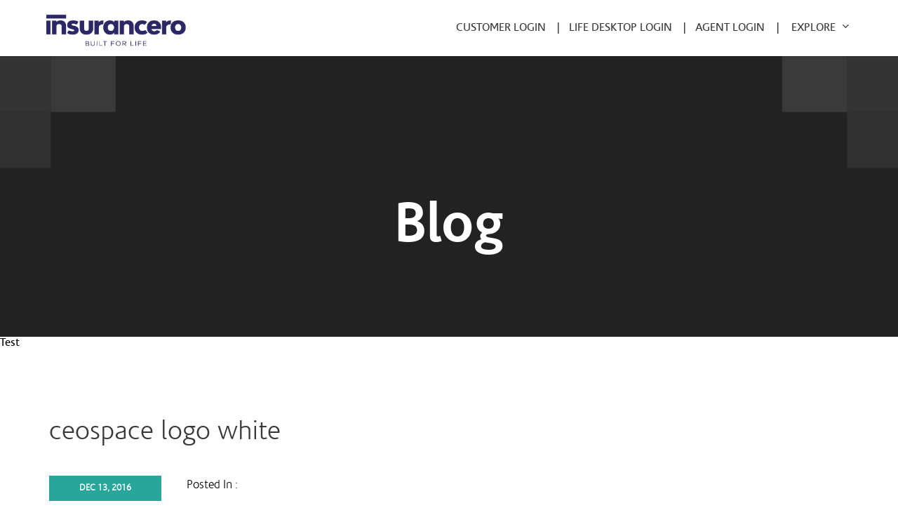

--- FILE ---
content_type: text/html; charset=UTF-8
request_url: https://insurancero.com/?attachment_id=18201
body_size: 12090
content:
<!DOCTYPE html>

<!--[if IE 8 ]><html class="ie ie8" dir="ltr" lang="en-US"
	prefix="og: https://ogp.me/ns#" > <![endif]-->

<!--[if IE 9 ]><html class="ie ie9" dir="ltr" lang="en-US"
	prefix="og: https://ogp.me/ns#" > <![endif]-->

<!--[if gt IE 9]><!--><html dir="ltr" lang="en-US"
	prefix="og: https://ogp.me/ns#" ><!--<![endif]-->

<!-- Setrics Tracker -->
<script type="text/javascript" src="https://app.setrics.com/tracking-token/411/"></script>
<noscript><img src='http://methodapi.com/tracker.php?idsite=380&amp;rec=1' style='border:0' alt='Setrics Tracker' /></noscript>
<!-- End Setrics Tracker -->

<!-- LogMyCalls Script Begins -->
<script defer src="https://dni.logmycalls.com/dni.js" > </script>
<script type="text/javascript">
function dniLoadingTimer() {
	if (typeof(getDNIRecord) == "function") {
		getDNIRecord("2dfe1946b3003933b7f8ddd71f24dbb1", "dni.logmycalls.com");
	} else {
		setTimeout(dniLoadingTimer, 100);
	}
}
setTimeout(dniLoadingTimer, 100);
</script>
<!-- LogMyCalls Script Ends -->

<!-- Facebook Pixel Code -->
<script>
!function(f,b,e,v,n,t,s){if(f.fbq)return;n=f.fbq=function(){n.callMethod?
n.callMethod.apply(n,arguments):n.queue.push(arguments)};if(!f._fbq)f._fbq=n;
n.push=n;n.loaded=!0;n.version='2.0';n.queue=[];t=b.createElement(e);t.async=!0;
t.src=v;s=b.getElementsByTagName(e)[0];s.parentNode.insertBefore(t,s)}(window,
document,'script','https://connect.facebook.net/en_US/fbevents.js');
fbq('init', '483365268538927'); // Insert your pixel ID here.
fbq('track', 'PageView');
</script>
<noscript><img height="1" width="1" style="display:none"
src="https://www.facebook.com/tr?id=483365268538927&ev=PageView&noscript=1"
/></noscript>
<!-- DO NOT MODIFY -->
<!-- End Facebook Pixel Code -->

<head>

	<!-- Global site tag (gtag.js) - Google Analytics -->
	<script async src="https://www.googletagmanager.com/gtag/js?id=UA-171152051-2"></script>
	<script>
	  window.dataLayer = window.dataLayer || [];
	  function gtag(){dataLayer.push(arguments);}
	  gtag('js', new Date());

	  gtag('config', 'UA-171152051-2');
	</script>
	
    <meta name="geo.region" content="US-UT" />

    <meta name="geo.placename" content="Saint George" />

    <meta name="geo.position" content="37.108938;-113.577935" />

    <meta name="ICBM" content="37.108938, -113.577935" />

    <meta name="google-site-verification" content="c9lkMc3L6p0TYMrBHnHjq9qyzWu5K1gO5Krjok411Og" />

    <meta charset="utf-8">

    <meta http-equiv="X-UA-Compatible" content="IE=edge,chrome=1">

    <meta name="HandheldFriendly" content="True">

    <meta name="viewport" content="width=device-width, initial-scale=1.0, user-scalable=no">



    <meta name="msvalidate.01" content="F8CDEE61B39FEFFE915BFCC3D7CAAC5B" />

    



    <link rel="pingback" href="https://insurancero.com/xmlrpc.php">

    <link rel="shortcut icon" href="https://insurancero.com/wp-content/uploads/2019/10/IN-icon-Blue@4x.png">



    
		<!-- All in One SEO 4.2.2 -->
		<title>ceospace logo white | Insurancero</title>
		<meta name="description" content="ceospace logo white" />
		<meta name="robots" content="noindex, nofollow, max-snippet:-1, max-image-preview:large, max-video-preview:-1" />
		<link rel="canonical" href="https://insurancero.com/?attachment_id=18201" />
		<meta property="og:locale" content="en_US" />
		<meta property="og:site_name" content="Insurancero | Life Insurance" />
		<meta property="og:type" content="article" />
		<meta property="og:title" content="ceospace logo white | Insurancero" />
		<meta property="og:url" content="https://insurancero.com/?attachment_id=18201" />
		<meta property="article:published_time" content="2016-12-13T00:01:16+00:00" />
		<meta property="article:modified_time" content="2017-04-07T21:22:50+00:00" />
		<meta name="twitter:card" content="summary" />
		<meta name="twitter:title" content="ceospace logo white | Insurancero" />
		<script type="application/ld+json" class="aioseo-schema">
			{"@context":"https:\/\/schema.org","@graph":[{"@type":"WebSite","@id":"https:\/\/insurancero.com\/#website","url":"https:\/\/insurancero.com\/","name":"Insurancero","description":"Life Insurance","inLanguage":"en-US","publisher":{"@id":"https:\/\/insurancero.com\/#organization"}},{"@type":"Organization","@id":"https:\/\/insurancero.com\/#organization","name":"Insurancero","url":"https:\/\/insurancero.com\/"},{"@type":"BreadcrumbList","@id":"https:\/\/insurancero.com\/?attachment_id=18201#breadcrumblist","itemListElement":[{"@type":"ListItem","@id":"https:\/\/insurancero.com\/#listItem","position":1,"item":{"@type":"WebPage","@id":"https:\/\/insurancero.com\/","name":"Home","description":"Welcome to the cloud-based systems toolbox modern businesses are built on.","url":"https:\/\/insurancero.com\/"},"nextItem":"https:\/\/insurancero.com\/?attachment_id=18201#listItem"},{"@type":"ListItem","@id":"https:\/\/insurancero.com\/?attachment_id=18201#listItem","position":2,"item":{"@type":"WebPage","@id":"https:\/\/insurancero.com\/?attachment_id=18201","name":"ceospace logo white","description":"ceospace logo white","url":"https:\/\/insurancero.com\/?attachment_id=18201"},"previousItem":"https:\/\/insurancero.com\/#listItem"}]},{"@type":"Person","@id":"https:\/\/insurancero.com\/author\/istech\/#author","url":"https:\/\/insurancero.com\/author\/istech\/","name":"Franbox","image":{"@type":"ImageObject","@id":"https:\/\/insurancero.com\/?attachment_id=18201#authorImage","url":"https:\/\/secure.gravatar.com\/avatar\/4b3c733d3feaeebc46e2c49527906b8e?s=96&d=mm&r=g","width":96,"height":96,"caption":"Franbox"}},{"@type":"ItemPage","@id":"https:\/\/insurancero.com\/?attachment_id=18201#itempage","url":"https:\/\/insurancero.com\/?attachment_id=18201","name":"ceospace logo white | Insurancero","description":"ceospace logo white","inLanguage":"en-US","isPartOf":{"@id":"https:\/\/insurancero.com\/#website"},"breadcrumb":{"@id":"https:\/\/insurancero.com\/?attachment_id=18201#breadcrumblist"},"author":"https:\/\/insurancero.com\/author\/istech\/#author","creator":"https:\/\/insurancero.com\/author\/istech\/#author","datePublished":"2016-12-13T00:01:16-06:00","dateModified":"2017-04-07T21:22:50-06:00"}]}
		</script>
		<!-- All in One SEO -->

<link rel='dns-prefetch' href='//ajax.googleapis.com' />
<link rel='dns-prefetch' href='//app.clickfunnels.com' />
<link rel='dns-prefetch' href='//s.w.org' />
<script type="text/javascript">
window._wpemojiSettings = {"baseUrl":"https:\/\/s.w.org\/images\/core\/emoji\/14.0.0\/72x72\/","ext":".png","svgUrl":"https:\/\/s.w.org\/images\/core\/emoji\/14.0.0\/svg\/","svgExt":".svg","source":{"concatemoji":"https:\/\/insurancero.com\/wp-includes\/js\/wp-emoji-release.min.js"}};
/*! This file is auto-generated */
!function(e,a,t){var n,r,o,i=a.createElement("canvas"),p=i.getContext&&i.getContext("2d");function s(e,t){var a=String.fromCharCode,e=(p.clearRect(0,0,i.width,i.height),p.fillText(a.apply(this,e),0,0),i.toDataURL());return p.clearRect(0,0,i.width,i.height),p.fillText(a.apply(this,t),0,0),e===i.toDataURL()}function c(e){var t=a.createElement("script");t.src=e,t.defer=t.type="text/javascript",a.getElementsByTagName("head")[0].appendChild(t)}for(o=Array("flag","emoji"),t.supports={everything:!0,everythingExceptFlag:!0},r=0;r<o.length;r++)t.supports[o[r]]=function(e){if(!p||!p.fillText)return!1;switch(p.textBaseline="top",p.font="600 32px Arial",e){case"flag":return s([127987,65039,8205,9895,65039],[127987,65039,8203,9895,65039])?!1:!s([55356,56826,55356,56819],[55356,56826,8203,55356,56819])&&!s([55356,57332,56128,56423,56128,56418,56128,56421,56128,56430,56128,56423,56128,56447],[55356,57332,8203,56128,56423,8203,56128,56418,8203,56128,56421,8203,56128,56430,8203,56128,56423,8203,56128,56447]);case"emoji":return!s([129777,127995,8205,129778,127999],[129777,127995,8203,129778,127999])}return!1}(o[r]),t.supports.everything=t.supports.everything&&t.supports[o[r]],"flag"!==o[r]&&(t.supports.everythingExceptFlag=t.supports.everythingExceptFlag&&t.supports[o[r]]);t.supports.everythingExceptFlag=t.supports.everythingExceptFlag&&!t.supports.flag,t.DOMReady=!1,t.readyCallback=function(){t.DOMReady=!0},t.supports.everything||(n=function(){t.readyCallback()},a.addEventListener?(a.addEventListener("DOMContentLoaded",n,!1),e.addEventListener("load",n,!1)):(e.attachEvent("onload",n),a.attachEvent("onreadystatechange",function(){"complete"===a.readyState&&t.readyCallback()})),(e=t.source||{}).concatemoji?c(e.concatemoji):e.wpemoji&&e.twemoji&&(c(e.twemoji),c(e.wpemoji)))}(window,document,window._wpemojiSettings);
</script>
<style type="text/css">
img.wp-smiley,
img.emoji {
	display: inline !important;
	border: none !important;
	box-shadow: none !important;
	height: 1em !important;
	width: 1em !important;
	margin: 0 0.07em !important;
	vertical-align: -0.1em !important;
	background: none !important;
	padding: 0 !important;
}
</style>
	<link rel='stylesheet' id='flexslider-css'  href='https://insurancero.com/wp-content/plugins/flexslider/js/flexslider.css' type='text/css' media='all' />
<link rel='stylesheet' id='wp-block-library-css'  href='https://insurancero.com/wp-includes/css/dist/block-library/style.min.css' type='text/css' media='all' />
<style id='global-styles-inline-css' type='text/css'>
body{--wp--preset--color--black: #000000;--wp--preset--color--cyan-bluish-gray: #abb8c3;--wp--preset--color--white: #ffffff;--wp--preset--color--pale-pink: #f78da7;--wp--preset--color--vivid-red: #cf2e2e;--wp--preset--color--luminous-vivid-orange: #ff6900;--wp--preset--color--luminous-vivid-amber: #fcb900;--wp--preset--color--light-green-cyan: #7bdcb5;--wp--preset--color--vivid-green-cyan: #00d084;--wp--preset--color--pale-cyan-blue: #8ed1fc;--wp--preset--color--vivid-cyan-blue: #0693e3;--wp--preset--color--vivid-purple: #9b51e0;--wp--preset--gradient--vivid-cyan-blue-to-vivid-purple: linear-gradient(135deg,rgba(6,147,227,1) 0%,rgb(155,81,224) 100%);--wp--preset--gradient--light-green-cyan-to-vivid-green-cyan: linear-gradient(135deg,rgb(122,220,180) 0%,rgb(0,208,130) 100%);--wp--preset--gradient--luminous-vivid-amber-to-luminous-vivid-orange: linear-gradient(135deg,rgba(252,185,0,1) 0%,rgba(255,105,0,1) 100%);--wp--preset--gradient--luminous-vivid-orange-to-vivid-red: linear-gradient(135deg,rgba(255,105,0,1) 0%,rgb(207,46,46) 100%);--wp--preset--gradient--very-light-gray-to-cyan-bluish-gray: linear-gradient(135deg,rgb(238,238,238) 0%,rgb(169,184,195) 100%);--wp--preset--gradient--cool-to-warm-spectrum: linear-gradient(135deg,rgb(74,234,220) 0%,rgb(151,120,209) 20%,rgb(207,42,186) 40%,rgb(238,44,130) 60%,rgb(251,105,98) 80%,rgb(254,248,76) 100%);--wp--preset--gradient--blush-light-purple: linear-gradient(135deg,rgb(255,206,236) 0%,rgb(152,150,240) 100%);--wp--preset--gradient--blush-bordeaux: linear-gradient(135deg,rgb(254,205,165) 0%,rgb(254,45,45) 50%,rgb(107,0,62) 100%);--wp--preset--gradient--luminous-dusk: linear-gradient(135deg,rgb(255,203,112) 0%,rgb(199,81,192) 50%,rgb(65,88,208) 100%);--wp--preset--gradient--pale-ocean: linear-gradient(135deg,rgb(255,245,203) 0%,rgb(182,227,212) 50%,rgb(51,167,181) 100%);--wp--preset--gradient--electric-grass: linear-gradient(135deg,rgb(202,248,128) 0%,rgb(113,206,126) 100%);--wp--preset--gradient--midnight: linear-gradient(135deg,rgb(2,3,129) 0%,rgb(40,116,252) 100%);--wp--preset--duotone--dark-grayscale: url('#wp-duotone-dark-grayscale');--wp--preset--duotone--grayscale: url('#wp-duotone-grayscale');--wp--preset--duotone--purple-yellow: url('#wp-duotone-purple-yellow');--wp--preset--duotone--blue-red: url('#wp-duotone-blue-red');--wp--preset--duotone--midnight: url('#wp-duotone-midnight');--wp--preset--duotone--magenta-yellow: url('#wp-duotone-magenta-yellow');--wp--preset--duotone--purple-green: url('#wp-duotone-purple-green');--wp--preset--duotone--blue-orange: url('#wp-duotone-blue-orange');--wp--preset--font-size--small: 13px;--wp--preset--font-size--medium: 20px;--wp--preset--font-size--large: 36px;--wp--preset--font-size--x-large: 42px;}.has-black-color{color: var(--wp--preset--color--black) !important;}.has-cyan-bluish-gray-color{color: var(--wp--preset--color--cyan-bluish-gray) !important;}.has-white-color{color: var(--wp--preset--color--white) !important;}.has-pale-pink-color{color: var(--wp--preset--color--pale-pink) !important;}.has-vivid-red-color{color: var(--wp--preset--color--vivid-red) !important;}.has-luminous-vivid-orange-color{color: var(--wp--preset--color--luminous-vivid-orange) !important;}.has-luminous-vivid-amber-color{color: var(--wp--preset--color--luminous-vivid-amber) !important;}.has-light-green-cyan-color{color: var(--wp--preset--color--light-green-cyan) !important;}.has-vivid-green-cyan-color{color: var(--wp--preset--color--vivid-green-cyan) !important;}.has-pale-cyan-blue-color{color: var(--wp--preset--color--pale-cyan-blue) !important;}.has-vivid-cyan-blue-color{color: var(--wp--preset--color--vivid-cyan-blue) !important;}.has-vivid-purple-color{color: var(--wp--preset--color--vivid-purple) !important;}.has-black-background-color{background-color: var(--wp--preset--color--black) !important;}.has-cyan-bluish-gray-background-color{background-color: var(--wp--preset--color--cyan-bluish-gray) !important;}.has-white-background-color{background-color: var(--wp--preset--color--white) !important;}.has-pale-pink-background-color{background-color: var(--wp--preset--color--pale-pink) !important;}.has-vivid-red-background-color{background-color: var(--wp--preset--color--vivid-red) !important;}.has-luminous-vivid-orange-background-color{background-color: var(--wp--preset--color--luminous-vivid-orange) !important;}.has-luminous-vivid-amber-background-color{background-color: var(--wp--preset--color--luminous-vivid-amber) !important;}.has-light-green-cyan-background-color{background-color: var(--wp--preset--color--light-green-cyan) !important;}.has-vivid-green-cyan-background-color{background-color: var(--wp--preset--color--vivid-green-cyan) !important;}.has-pale-cyan-blue-background-color{background-color: var(--wp--preset--color--pale-cyan-blue) !important;}.has-vivid-cyan-blue-background-color{background-color: var(--wp--preset--color--vivid-cyan-blue) !important;}.has-vivid-purple-background-color{background-color: var(--wp--preset--color--vivid-purple) !important;}.has-black-border-color{border-color: var(--wp--preset--color--black) !important;}.has-cyan-bluish-gray-border-color{border-color: var(--wp--preset--color--cyan-bluish-gray) !important;}.has-white-border-color{border-color: var(--wp--preset--color--white) !important;}.has-pale-pink-border-color{border-color: var(--wp--preset--color--pale-pink) !important;}.has-vivid-red-border-color{border-color: var(--wp--preset--color--vivid-red) !important;}.has-luminous-vivid-orange-border-color{border-color: var(--wp--preset--color--luminous-vivid-orange) !important;}.has-luminous-vivid-amber-border-color{border-color: var(--wp--preset--color--luminous-vivid-amber) !important;}.has-light-green-cyan-border-color{border-color: var(--wp--preset--color--light-green-cyan) !important;}.has-vivid-green-cyan-border-color{border-color: var(--wp--preset--color--vivid-green-cyan) !important;}.has-pale-cyan-blue-border-color{border-color: var(--wp--preset--color--pale-cyan-blue) !important;}.has-vivid-cyan-blue-border-color{border-color: var(--wp--preset--color--vivid-cyan-blue) !important;}.has-vivid-purple-border-color{border-color: var(--wp--preset--color--vivid-purple) !important;}.has-vivid-cyan-blue-to-vivid-purple-gradient-background{background: var(--wp--preset--gradient--vivid-cyan-blue-to-vivid-purple) !important;}.has-light-green-cyan-to-vivid-green-cyan-gradient-background{background: var(--wp--preset--gradient--light-green-cyan-to-vivid-green-cyan) !important;}.has-luminous-vivid-amber-to-luminous-vivid-orange-gradient-background{background: var(--wp--preset--gradient--luminous-vivid-amber-to-luminous-vivid-orange) !important;}.has-luminous-vivid-orange-to-vivid-red-gradient-background{background: var(--wp--preset--gradient--luminous-vivid-orange-to-vivid-red) !important;}.has-very-light-gray-to-cyan-bluish-gray-gradient-background{background: var(--wp--preset--gradient--very-light-gray-to-cyan-bluish-gray) !important;}.has-cool-to-warm-spectrum-gradient-background{background: var(--wp--preset--gradient--cool-to-warm-spectrum) !important;}.has-blush-light-purple-gradient-background{background: var(--wp--preset--gradient--blush-light-purple) !important;}.has-blush-bordeaux-gradient-background{background: var(--wp--preset--gradient--blush-bordeaux) !important;}.has-luminous-dusk-gradient-background{background: var(--wp--preset--gradient--luminous-dusk) !important;}.has-pale-ocean-gradient-background{background: var(--wp--preset--gradient--pale-ocean) !important;}.has-electric-grass-gradient-background{background: var(--wp--preset--gradient--electric-grass) !important;}.has-midnight-gradient-background{background: var(--wp--preset--gradient--midnight) !important;}.has-small-font-size{font-size: var(--wp--preset--font-size--small) !important;}.has-medium-font-size{font-size: var(--wp--preset--font-size--medium) !important;}.has-large-font-size{font-size: var(--wp--preset--font-size--large) !important;}.has-x-large-font-size{font-size: var(--wp--preset--font-size--x-large) !important;}
</style>
<link rel='stylesheet' id='titan-adminbar-styles-css'  href='https://insurancero.com/wp-content/plugins/anti-spam/assets/css/admin-bar.css' type='text/css' media='all' />
<link rel='stylesheet' id='contact-form-7-css'  href='https://insurancero.com/wp-content/plugins/contact-form-7/includes/css/styles.css' type='text/css' media='all' />
<link rel='stylesheet' id='ppress-frontend-css'  href='https://insurancero.com/wp-content/plugins/wp-user-avatar/assets/css/frontend.min.css' type='text/css' media='all' />
<link rel='stylesheet' id='ppress-flatpickr-css'  href='https://insurancero.com/wp-content/plugins/wp-user-avatar/assets/flatpickr/flatpickr.min.css' type='text/css' media='all' />
<link rel='stylesheet' id='ppress-select2-css'  href='https://insurancero.com/wp-content/plugins/wp-user-avatar/assets/select2/select2.min.css' type='text/css' media='all' />
<link rel='stylesheet' id='wpcf7-redirect-script-frontend-css'  href='https://insurancero.com/wp-content/plugins/wpcf7-redirect/build/css/wpcf7-redirect-frontend.min.css' type='text/css' media='all' />
<link rel='stylesheet' id='foundation-app-css'  href='https://insurancero.com/wp-content/themes/insimple/css/app.css' type='text/css' media='all' />
<link rel='stylesheet' id='slick-base-css'  href='https://insurancero.com/wp-content/themes/insimple/js/plugins/slick/slick.css' type='text/css' media='all' />
<link rel='stylesheet' id='slick-theme-css'  href='https://insurancero.com/wp-content/themes/insimple/js/plugins/slick/slick-theme.css' type='text/css' media='all' />
<link rel='stylesheet' id='fresco-styles-css'  href='https://insurancero.com/wp-content/themes/insimple/js/plugins/fresco/fresco.css' type='text/css' media='all' />
<link rel='stylesheet' id='default-styles-css'  href='https://insurancero.com/wp-content/themes/insimple/style.css' type='text/css' media='all' />
<script type='text/javascript' src='https://ajax.googleapis.com/ajax/libs/jquery/2.1.1/jquery.min.js' id='jquery-js'></script>
<script type='text/javascript' src='https://insurancero.com/wp-content/plugins/wp-user-avatar/assets/flatpickr/flatpickr.min.js' id='ppress-flatpickr-js'></script>
<script type='text/javascript' src='https://insurancero.com/wp-content/plugins/wp-user-avatar/assets/select2/select2.min.js' id='ppress-select2-js'></script>
<script type='text/javascript' src='https://insurancero.com/wp-includes/js/jquery/jquery-migrate.min.js' id='jquery-migrate-js'></script>
<script type='text/javascript' src='https://insurancero.com/wp-content/themes/insimple/js/velocity.js' id='velocity-js'></script>
<script type='text/javascript' src='https://insurancero.com/wp-content/themes/insimple/js/foundation/modernizr.foundation.js' id='modernizr-js'></script>
<link rel="https://api.w.org/" href="https://insurancero.com/wp-json/" /><link rel="alternate" type="application/json" href="https://insurancero.com/wp-json/wp/v2/media/18201" /><link rel='shortlink' href='https://insurancero.com/?p=18201' />
<link rel="alternate" type="application/json+oembed" href="https://insurancero.com/wp-json/oembed/1.0/embed?url=https%3A%2F%2Finsurancero.com%2F%3Fattachment_id%3D18201" />
<link rel="alternate" type="text/xml+oembed" href="https://insurancero.com/wp-json/oembed/1.0/embed?url=https%3A%2F%2Finsurancero.com%2F%3Fattachment_id%3D18201&#038;format=xml" />
<!--[if lt IE 9]><script src="http://html5shim.googlecode.com/svn/trunk/html5.js"></script><![endif]-->		<style type="text/css">.recentcomments a{display:inline !important;padding:0 !important;margin:0 !important;}</style>
	<link rel="icon" href="https://insurancero.com/wp-content/uploads/2019/10/cropped-IN-icon-Blue@4x-1-32x32.png" sizes="32x32" />
<link rel="icon" href="https://insurancero.com/wp-content/uploads/2019/10/cropped-IN-icon-Blue@4x-1-192x192.png" sizes="192x192" />
<link rel="apple-touch-icon" href="https://insurancero.com/wp-content/uploads/2019/10/cropped-IN-icon-Blue@4x-1-180x180.png" />
<meta name="msapplication-TileImage" content="https://insurancero.com/wp-content/uploads/2019/10/cropped-IN-icon-Blue@4x-1-270x270.png" />

<!-- TruConversion for savavo.com -->
<script type="text/javascript">
    var _tip = _tip || [];
    (function(d,s,id){
        var js, tjs = d.getElementsByTagName(s)[0];
        if(d.getElementById(id)) { return; }
        js = d.createElement(s); js.id = id;
        js.async = true;
        js.src = d.location.protocol + '//app.truconversion.com/ti-js/3966/be158.js';
        tjs.parentNode.insertBefore(js, tjs);
    }(document, 'script', 'ti-js'));
</script>

</head>

<body class="attachment attachment-template-default single single-attachment postid-18201 attachmentid-18201 attachment-png">



<!-- Quantcast Tag -->

<script type="text/javascript">

var _qevents = _qevents || [];



(function() {

var elem = document.createElement('script');

elem.src = (document.location.protocol == "https:" ? "https://secure" : "http://edge") + ".quantserve.com/quant.js";

elem.async = true;

elem.type = "text/javascript";

var scpt = document.getElementsByTagName('script')[0];

scpt.parentNode.insertBefore(elem, scpt);

})();



_qevents.push({

qacct:"p-mGuZt-w45rFnS"

});

</script>



<noscript>

<div style="display:none;">

<img src="//pixel.quantserve.com/pixel/p-mGuZt-w45rFnS.gif" border="0" height="1" width="1" alt="Quantcast"/>

</div>

</noscript>

<!-- End Quantcast tag -->


<div class="loader"><div class="loader-inner ball-spin-fade-loader"><div></div><div></div><div></div><div></div><div></div><div></div><div></div><div></div></div></div>

<style>

.outerMenu {

    display: block;

    float: right;

    font-size: 1em;

    color: #333 !important;

    margin-top: 1.95em;

    text-transform: uppercase;

}
.mainNav .navbar > li {
    padding-bottom: 0.75rem !important;
}

</style>

                            <script type='text/javascript'>

$(document).ready(function() {

  $('#fresco-multiple, #fresco-multiple-home').on('click', function(event) {

    // the page will scroll up without this

    event.preventDefault();


/*
    // Fresco API code goes here

    Fresco.show([

        {url: 'https://www.youtube.com/embed/hL4kFM1HhhQ'},

        {url: 'https://www.youtube.com/embed/jcvfcOTcK9I'},

        {url: 'https://www.youtube.com/embed/Yzmr5KvClfw'},

        {url: 'https://www.youtube.com/embed/FVsV_zhC5v4'},

        {url: 'https://www.youtube.com/embed/1nfP9vr2PXU'}

    ]); */

  });

});
 
	
</script>

    <div id="overlay"></div>



    <header class="header" role="banner">



        <section class="headerInner">



            <div class="row">

                <div class="large-3 small-6 columns">

                    <a href="/" class="logo">

                        <img src="/wp-content/uploads/2019/10/logo3.png" alt="Insurancero Logo">

                    </a>

                </div>

                <div class="large-8 columns hide_login">

                    <span style="padding-left:20px;"><a href="https://app.intoolbox.com/" target="_blank" class="outerMenu">|&nbsp;&nbsp;&nbsp;&nbsp;&nbsp;&nbsp;&nbsp;Agent Login&nbsp;&nbsp;&nbsp;&nbsp;&nbsp;&nbsp;&nbsp;&nbsp;&nbsp;&nbsp;&nbsp;</a></span>
					<span style="padding:20px;">&nbsp;</span>
					<span style="padding-right:20px;"><a href="https://app.lifedesktop.com/" target="_blank" class="outerMenu">|&nbsp;&nbsp;&nbsp;&nbsp;&nbsp;&nbsp;&nbsp;Life Desktop Login&nbsp;&nbsp;&nbsp;&nbsp;&nbsp;&nbsp;&nbsp;&nbsp;</a></span>
					<span style="padding-right:20px;"><a href="https://app.insurancero.com/" target="_blank" class="outerMenu">Customer Login&nbsp;&nbsp;&nbsp;&nbsp;&nbsp;&nbsp;&nbsp;&nbsp;</a></span>
                </div>

                <div class="large-1 small-6 columns mobile-menu noPaddingLeft">

                    <a href="#" id="menuLink" style="white-space:nowrap">&nbsp;&nbsp;&nbsp;&nbsp;&nbsp;|&nbsp;&nbsp;&nbsp;&nbsp;&nbsp;&nbsp;&nbsp;&nbsp;&nbsp;Explore <span class="icon-arrow-up hide"></span><span class="icon-arrow-down"></span></a>

                    <a href="#" id="mobileLink"><span class="icon-list2"></span></a>

                </div>



            </div>



        </section>



    </header>



        
                            






    <div id="mainNavContainer">

        <div class="row">

            <div class="large-12 columns">

                <nav class="mainNav" role="navigation">

                    <div class="menu-main-navigation-container"><ul class="navbar"><li id="menu-item-21008" class="menu-item menu-item-type-post_type menu-item-object-page menu-item-has-children menu-item-21008 has-drop"><a  href="https://insurancero.com/services/"> </a>
	<ul class="navdrop">
	<li id="menu-item-21006" class="menu-item menu-item-type-post_type menu-item-object-page menu-item-21006"><a  href="https://insurancero.com/marketing-managed/"> </a></li>
	<li id="menu-item-21007" class="menu-item menu-item-type-post_type menu-item-object-page menu-item-21007"><a  href="https://insurancero.com/cmo/"> </a></li>
</ul>
</li>
<li id="menu-item-17994" class="topLink navBorder menu-item menu-item-type-custom menu-item-object-custom menu-item-has-children menu-item-17994 has-drop"><a  href="#">Life Insurance</a>
	<ul class="navdrop">
	<li id="menu-item-20898" class="menu-item menu-item-type-post_type menu-item-object-page menu-item-20898"><a  title="What is Life Insurance?" href="https://insurancero.com/what-is-life-insurance/">What is Life Insurance?</a></li>
	<li id="menu-item-20900" class="menu-item menu-item-type-post_type menu-item-object-page menu-item-20900"><a  href="https://insurancero.com/how-does-life-insurance-work/">How Does Life Insurance Work?</a></li>
	<li id="menu-item-21457" class="menu-item menu-item-type-post_type menu-item-object-page menu-item-21457"><a  href="https://insurancero.com/choosing-a-life-insurance-policy/">Choosing a Life Insurance Policy</a></li>
</ul>
</li>
<li id="menu-item-17993" class="topLink navBorder menu-item menu-item-type-custom menu-item-object-custom menu-item-has-children menu-item-17993 has-drop"><a  href="#">The Company</a>
	<ul class="navdrop">
	<li id="menu-item-20786" class="menu-item menu-item-type-post_type menu-item-object-page menu-item-20786"><a  href="https://insurancero.com/our-team/">Our Team</a></li>
	<li id="menu-item-20997" class="menu-item menu-item-type-post_type menu-item-object-page menu-item-20997"><a  href="https://insurancero.com/about-us/">About Us</a></li>
	<li id="menu-item-21654" class="menu-item menu-item-type-post_type menu-item-object-page menu-item-21654"><a  href="https://insurancero.com/contact/">Contact Us</a></li>
</ul>
</li>
<li id="menu-item-17995" class="topLink contactNav menu-item menu-item-type-custom menu-item-object-custom menu-item-has-children menu-item-17995 has-drop"><a  href="#">Get Started</a>
	<ul class="navdrop">
	<li id="menu-item-20899" class="menu-item menu-item-type-post_type menu-item-object-page menu-item-20899"><a  href="https://insurancero.com/life-insurance-policies/">Life Insurance Policies</a></li>
	<li id="menu-item-20897" class="menu-item menu-item-type-post_type menu-item-object-page menu-item-20897"><a  href="https://insurancero.com/annuity-types/">Annuity Policies</a></li>
	<li id="menu-item-21758" class="menu-item menu-item-type-post_type menu-item-object-page menu-item-21758"><a  href="https://insurancero.com/life-desktop/">Life Desktop&#x2122; Membership</a></li>
	<li id="menu-item-21000" class="menu-item menu-item-type-post_type menu-item-object-page menu-item-21000"><a  href="https://insurancero.com/insurance-quote/">Insurance Quote</a></li>
</ul>
</li>
</ul></div>
                </nav>

                <div class="navCTA">

                    <h3><span class="black"> Protect <span class="black">Your Family <span class="black">Today With  &nbsp;A Policy</span></span></h3>
                    <p><em>Secure your families future with a Life Insurance policy</em></p>

                    <a class="btn btn-primary" href="/insurance-quote/">Get Your Quote Today</a>

                </div>

            </div>

        </div>

    </div>

        <div class="subpageHeaderContainer">



        <div class="subpage-header">
			
			 			
 <div class="case-study-head-text subpage-hero-text">

                <h2>

                     <span>Blog</span>

                </h2>

            </div>
                    


            <div id="header-sub-nav">

            </div>

        </div> <!-- /.subpage-header -->

    </div>

    
    <div id="siteContainer">



        
        <div id="pageContainer" class="subpageHeadClear">

        <div class="subpage-tagline" style="background-color:#686868">

            <div class="tagline-arrow" style="border-color:#686868 transparent transparent transparent"></div>

            <h3 class="cr"><em></em></h3>

        </div>

        <!-- you are viewing single.php -->
<div id="pageContent">Test
            
    <main id="main" class="site-main">
        <div class="row">
            <!--<div id="followingSidebar" class='large-3 columns text-center show-for-large-up'>
                <a href="/marketing/">
                    <img src='https://insurancero.com/wp-content/themes/insimple/images/layout/default-cta.jpg' alt='savavo' />
                </a>
            </div>-->
            <div class="large-12 columns">
                <header class="title">
	<h1>
		ceospace logo white	</h1>
</header>        
                
                        <article class="post-18201 attachment type-attachment status-inherit hentry" id="post-18201">
                            
                            <section class="entry-content large-12 columns">
                                <section class="clearfix">
                                    <div class="featured-image">
                                                                            </div>
                                </section>
                            </section>
                            <section class="row">
                                <article class="dateArea large-2 columns">
                                        <p>Dec 13, 2016</p>
                                        <div class="info-comments">
                                                                                            <span>No Comments</span>
                                                                                    </div>
                                </article>
                                <article class="large-10 columns">
                                    <div class="meta"><p class='posted'>Posted In : </p></div>
                                    <p class="attachment"><a href='https://insurancero.com/wp-content/uploads/2016/12/ceospace_white.png'><img width="300" height="235" src="https://insurancero.com/wp-content/uploads/2016/12/ceospace_white-300x235.png" class="attachment-medium size-medium" alt="ceospace logo white" loading="lazy" srcset="https://insurancero.com/wp-content/uploads/2016/12/ceospace_white-300x235.png 300w, https://insurancero.com/wp-content/uploads/2016/12/ceospace_white-378x296.png 378w, https://insurancero.com/wp-content/uploads/2016/12/ceospace_white.png 731w" sizes="(max-width: 300px) 100vw, 300px" /></a></p>
ceospace logo white                                     <footer style="margin-bottom:50px;">
                                                                            </footer>
                                    <div class="clear"></div> 
                                    

<div class="entry">
    <p class="posted">
                	<span class="feed">
                <a href="https://insurancero.com/?attachment_id=18201/feed/">Comments RSS</a>            </span>
            </p>
</div>



	<h3 id="respond">
        Leave a Reply
    </h3>

	        <form action="https://insurancero.com/wp-comments-post.php" method="post" id="commentform">
			                <p><label for="author">Name (required)</label>
                <input type="text" class="textbox" name="author" id="author" value="" size="22" tabindex="1" /></p>
                
                <p><label for="email">Email (hidden) (required)</label>
                <input type="text" class="textbox" name="email" id="email" value="" size="22" tabindex="2" /></p>
                
                <p><label for="url">Website</label>
                <input type="text" class="textbox" name="url" id="url" value="" size="22" tabindex="3" /></p>
                        
            
            <p><textarea name="comment" id="comment" tabindex="4"></textarea></p>
            <p class="formbtn">
            	<input class="button" name="submit" type="submit" id="submit" tabindex="5" value="Submit" />
            	<input type="hidden" name="comment_post_ID" value="18201" />
            </p>
            <input type="hidden" name="70730cb9226a655acc119f5a28148c84" value="70730cb9226a655acc119f5a28148c84"/><p id="gasp_p" style="clear:both;"></p><script type="text/javascript">
        //v1.5.1
        var gasp_p = document.getElementById("gasp_p");
        var gasp_cb = document.createElement("input");
        var gasp_text = document.createTextNode(" Confirm you are NOT a spammer");
        gasp_cb.type = "checkbox";
        gasp_cb.id = "cl_check_9e7";
        gasp_cb.name = "cl_check_9e7";

        var gasp_label = document.createElement("label");
        gasp_p.appendChild(gasp_label);
        gasp_label.appendChild(gasp_cb);
        gasp_label.appendChild(gasp_text);
        var frm = gasp_cb.form;
        frm.onsubmit = gasp_it;
        function gasp_it(){
        if(gasp_cb.checked != true){
        alert("Please check the box to confirm that you are NOT a spammer");
        return false;
        }
        return true;
        }
        </script>
        <noscript>you MUST enable javascript to be able to comment</noscript>
        <input type="hidden" id="gasp_email" name="gasp_email" value="" /><!-- Anti-spam plugin wordpress.org/plugins/anti-spam/ --><div class="wantispam-required-fields"><input type="hidden" name="wantispam_t" class="wantispam-control wantispam-control-t" value="1768810090" /><div class="wantispam-group wantispam-group-q" style="clear: both;">
					<label>Current ye@r <span class="required">*</span></label>
					<input type="hidden" name="wantispam_a" class="wantispam-control wantispam-control-a" value="2026" />
					<input type="text" name="wantispam_q" class="wantispam-control wantispam-control-q" value="7.3.0" autocomplete="off" />
				  </div>
<div class="wantispam-group wantispam-group-e" style="display: none;">
					<label>Leave this field empty</label>
					<input type="text" name="wantispam_e_email_url_website" class="wantispam-control wantispam-control-e" value="" autocomplete="off" />
				  </div>
</div><!--\End Anti-spam plugin --><p style="display: none !important;"><label>&#916;<textarea name="ak_hp_textarea" cols="45" rows="8" maxlength="100"></textarea></label><input type="hidden" id="ak_js_1" name="ak_js" value="19"/><script>document.getElementById( "ak_js_1" ).setAttribute( "value", ( new Date() ).getTime() );</script></p>        </form>
	                                </article>
                            </section>
                            
                        </article>

                              
            
                
            </div> <!-- /leftSection -->
 
 
        </div> <!-- /row -->

    </main> <!-- /#main -->
    
</div> <!-- /#pageContent -->

<script>
    $(document).ready(function() {
        $('.subpage-tagline h3').text('The latest from the marketing managed team.');
        $('.subpage-tagline').css('display','none');
        $('.subpage-header').css('height','300px');
    });


</script>


<div id="myModal" class="reveal-modal" data-reveal aria-labelledby="modalTitle" aria-hidden="true"
    role="dialog">
    <style>
        input[type="text"],
        input[type="email"] {
            font-size: 1.2em;
            height: 2.5em;
        }

        .bodyContainer {
            width: 100% !important;
        }

        table.infusion-field-container td.infusion-field-input-container input[type='text'] {
            padding: 7px 14px 7px 14px !important;
        }

    </style>
    <div role="form" class="wpcf7" id="wpcf7-f19998-o1" lang="en-US" dir="ltr">
<div class="screen-reader-response"><p role="status" aria-live="polite" aria-atomic="true"></p> <ul></ul></div>
<form action="/?attachment_id=18201#wpcf7-f19998-o1" method="post" class="wpcf7-form init" novalidate="novalidate" data-status="init">
<div style="display: none;">
<input type="hidden" name="_wpcf7" value="19998" />
<input type="hidden" name="_wpcf7_version" value="5.6" />
<input type="hidden" name="_wpcf7_locale" value="en_US" />
<input type="hidden" name="_wpcf7_unit_tag" value="wpcf7-f19998-o1" />
<input type="hidden" name="_wpcf7_container_post" value="0" />
<input type="hidden" name="_wpcf7_posted_data_hash" value="" />
</div>
<p><label> First Name<br />
    <span class="wpcf7-form-control-wrap" data-name="first-name"><input type="text" name="first-name" value="" size="40" class="wpcf7-form-control wpcf7-text wpcf7-validates-as-required" aria-required="true" aria-invalid="false" /></span> </label></p>
<p><label> Last Name<br />
    <span class="wpcf7-form-control-wrap" data-name="last-name"><input type="text" name="last-name" value="" size="40" class="wpcf7-form-control wpcf7-text wpcf7-validates-as-required" aria-required="true" aria-invalid="false" /></span> </label></p>
<p><label> Email<br />
    <span class="wpcf7-form-control-wrap" data-name="email"><input type="email" name="email" value="" size="40" class="wpcf7-form-control wpcf7-text wpcf7-email wpcf7-validates-as-required wpcf7-validates-as-email" aria-required="true" aria-invalid="false" /></span> </label></p>
<p><label> Phone<br />
    <span class="wpcf7-form-control-wrap" data-name="phone"><input type="text" name="phone" value="" size="40" class="wpcf7-form-control wpcf7-text wpcf7-validates-as-required" aria-required="true" aria-invalid="false" /></span> </label></p>
<p><label> Company<br />
    <span class="wpcf7-form-control-wrap" data-name="company"><input type="text" name="company" value="" size="40" class="wpcf7-form-control wpcf7-text" aria-invalid="false" /></span> </label></p>
<p style="text-align:center;"><input type="submit" value="Submit" class="wpcf7-form-control has-spinner wpcf7-submit button" /></p>
<p style="display: none !important;"><label>&#916;<textarea name="_wpcf7_ak_hp_textarea" cols="45" rows="8" maxlength="100"></textarea></label><input type="hidden" id="ak_js_2" name="_wpcf7_ak_js" value="147"/><script>document.getElementById( "ak_js_2" ).setAttribute( "value", ( new Date() ).getTime() );</script></p><div class="wpcf7-response-output" aria-hidden="true"></div></form></div>    <!--<script type="text/javascript" src="https://mh314.infusionsoft.com/app/form/iframe/2497f209f50340b747d368855995e48a"></script>-->

    <!--<form accept-charset="UTF-8" action="https://mh314.infusionsoft.com/app/form/process/2497f209f50340b747d368855995e48a" class="infusion-form" method="POST">
    <input name="inf_form_xid" type="hidden" value="2497f209f50340b747d368855995e48a" />
    <input name="inf_form_name" type="hidden" value="Contact Us Form" />
    <input name="infusionsoft_version" type="hidden" value="1.65.0.53" />
    <div class="infusion-field">
        <label for="inf_field_FirstName">First Name *</label>
        <input class="infusion-field-input-container" id="inf_field_FirstName" name="inf_field_FirstName" type="text" />
    </div>
    <div class="infusion-field">
        <label for="inf_field_LastName">Last Name *</label>
        <input class="infusion-field-input-container" id="inf_field_LastName" name="inf_field_LastName" type="text" />
    </div>
    <div class="infusion-field">
        <label for="inf_field_Phone1">Phone *</label>
        <input class="infusion-field-input-container" id="inf_field_Phone1" name="inf_field_Phone1" type="text" />
    </div>
    <div class="infusion-field">
        <label for="inf_field_Email">Email *</label>
        <input class="infusion-field-input-container" id="inf_field_Email" name="inf_field_Email" type="text" />
    </div>
    <div class="infusion-field">
        <label for="inf_field_Company">Company *</label>
        <input class="infusion-field-input-container" id="inf_field_Company" name="inf_field_Company" type="text" />
    </div>
    <div class="infusion-field">
        <label for="inf_field_JobTitle">Position *</label>
        <input class="infusion-field-input-container" id="inf_field_JobTitle" name="inf_field_JobTitle" type="text" />
    </div>
    <div class="infusion-field">
        <label for="inf_custom_ReferredBy">How did you find us? *</label>
        <input class="infusion-field-input-container" id="inf_custom_ReferredBy" name="inf_custom_ReferredBy" type="text" />
    </div>
    <div class="infusion-field">
        <label for="inf_custom_Notes">Message</label>
        <input class="infusion-field-input-container" id="inf_custom_Notes" name="inf_custom_Notes" type="text" />
    </div>
    <div class="infusion-submit">
        <input class="button expand" type="submit" value="Submit" />
    </div>
    <input name="inf_custom_fingerprint" type="hidden" value="null" />
</form>
<script type="text/javascript" src="https://mh314.infusionsoft.com/app/webTracking/getTrackingCode"></script>-->
    <a class="close-reveal-modal" aria-label="Close">&#215;</a>
</div>

</div>
<!-- /#pageContainer/#homeContainer -->



<div class="push"></div>



    </div>
    <!-- /#siteContainer -->



    <footer id="footer" role="contentinfo">
        <div class="footer-wrapper">
            <div id="footerInner" class="normalSection">
                <div class="row">
                    <div class="column small-3">
                        <h4 class="sectionTitle">Locations</h4>
                        <ul>
                            <li>St George, UT</li>
                            <li>Las Vegas, NV</li>
                            <li>Dallas, TX</li>
                            <!--<li>Denver, CO</li>
                            <li>Los Angeles, CA</li>
                            <li>Bend, OR</li>
                            <li>New Orleans, LA</li>-->
                        </ul>
                    </div>
                    <div class="column small-3">
                        <h4 class="sectionTitle">Useful&nbsp;Links</h4>
                        <ul>
                            <li><a href="/contact/">Contact</a></li>
                            <li><a href="/request-demo/">Request a Quote</a></li>
                            <li><a href="/toolbox-overview/">About Us</a></li>
                            <!--<li><a href="/leadership/">Executive Team &amp; Board </a></li>-->
                        </ul>
                    </div>
                    <div class="column small-6">
                        <h4 class="sectionTitle">Leave a Legacy</h4>
                        <p>

 Let's say you name a child or grandchild as the beneficiary on your life insurance policy. The benefit amount (monetary value of your policy) could act as an inheritance that could help pay for college, a down payment on a future home, or a start-up business. If you name a nonprofit as your beneficiary, such as an animal shelter, it could help fund food and shelter for the four-legged friends you volunteered with every Saturday.</p>
                    </div>
                </div>


            </div>
        </div>

        <div class="copyright-wrapper">
            <div id="bottom-footer" class="row">
                <div id="bottom-footer-left" class="medium-6 large-4 columns">
                    <div class="copyright">
                        <p>Copyright &copy; 2026 Insurancero - All Rights Reserved.</p>
                    </div>
                </div>

                <div id="bottom-footer-right" class="medium-6 large-4 columns">&nbsp;
                </div>
            </div>
            <img src="/wp-content/uploads/2019/10/IN-Icon-White@4x.png" class="franbox-ico-logo"
                alt="Insurancero icon logo">

        </div>
    </footer>


        <script type='text/javascript' src='https://insurancero.com/wp-content/plugins/flexslider/js/jquery.flexslider-min.js' id='jquery-flexslider-js'></script>
<script type='text/javascript' src='https://insurancero.com/wp-content/plugins/anti-spam/assets/js/anti-spam.js' id='anti-spam-script-js'></script>
<script type='text/javascript' src='https://app.clickfunnels.com/assets/cfpop.js' id='cf_clickpop-js'></script>
<script type='text/javascript' src='https://insurancero.com/wp-includes/js/dist/vendor/regenerator-runtime.min.js' id='regenerator-runtime-js'></script>
<script type='text/javascript' src='https://insurancero.com/wp-includes/js/dist/vendor/wp-polyfill.min.js' id='wp-polyfill-js'></script>
<script type='text/javascript' id='contact-form-7-js-extra'>
/* <![CDATA[ */
var wpcf7 = {"api":{"root":"https:\/\/insurancero.com\/wp-json\/","namespace":"contact-form-7\/v1"}};
/* ]]> */
</script>
<script type='text/javascript' src='https://insurancero.com/wp-content/plugins/contact-form-7/includes/js/index.js' id='contact-form-7-js'></script>
<script type='text/javascript' id='ppress-frontend-script-js-extra'>
/* <![CDATA[ */
var pp_ajax_form = {"ajaxurl":"https:\/\/insurancero.com\/wp-admin\/admin-ajax.php","confirm_delete":"Are you sure?","deleting_text":"Deleting...","deleting_error":"An error occurred. Please try again.","nonce":"85f67f64da","disable_ajax_form":"false"};
/* ]]> */
</script>
<script type='text/javascript' src='https://insurancero.com/wp-content/plugins/wp-user-avatar/assets/js/frontend.min.js' id='ppress-frontend-script-js'></script>
<script type='text/javascript' id='wpcf7-redirect-script-js-extra'>
/* <![CDATA[ */
var wpcf7r = {"ajax_url":"https:\/\/insurancero.com\/wp-admin\/admin-ajax.php"};
/* ]]> */
</script>
<script type='text/javascript' src='https://insurancero.com/wp-content/plugins/wpcf7-redirect/build/js/wpcf7r-fe.js' id='wpcf7-redirect-script-js'></script>
<script type='text/javascript' src='https://insurancero.com/wp-includes/js/hoverIntent.min.js' id='hoverIntent-js'></script>
<script type='text/javascript' src='https://insurancero.com/wp-content/themes/insimple/js/foundation/foundation.min.js' id='foundation-js'></script>
<script type='text/javascript' src='https://insurancero.com/wp-content/themes/insimple/js/plugins/responsive.js' id='responsive-js'></script>
<script type='text/javascript' src='https://insurancero.com/wp-content/themes/insimple/js/plugins/placeholder.js' id='placeholder-js'></script>
<script type='text/javascript' src='https://insurancero.com/wp-content/themes/insimple/js/plugins/jquery.autocomplete.js' id='autocomplete-js'></script>
<script type='text/javascript' src='https://insurancero.com/wp-content/themes/insimple/js/plugins/fastclick.js' id='fastclick-js-js'></script>
<script type='text/javascript' src='https://insurancero.com/wp-content/themes/insimple/js/plugins/fresco/fresco.js' id='fresco-js'></script>
<script type='text/javascript' src='https://insurancero.com/wp-content/themes/insimple/js/plugins/slick/slick.min.js' id='slick-js'></script>
<script type='text/javascript' src='https://insurancero.com/wp-content/themes/insimple/js/custom.js' id='custom-resp-js'></script>


        <!--<script type="text/javascript" src="/wp-content/themes/insimple/js/followingSidebar.js"></script>-->
        <!-- SCRIPT TO TRIGGER SETRICS 'WATCH OUR VIDEO' WEB GOAL START -->

        <script>
            var videoBttn = $('.branding.fresco');

            console.log(videoBttn);



            videoBttn.click(function () {

                _paq.push(['trackGoal', 10]);

            });

        </script>

        <!-- SCRIPT TO TRIGGER SETRICS 'WATCH OUR VIDEO' WEB GOAL END -->



        <!-- OLDER TRACKING CODE FOR ROBUST REPORTS BELOW -->



        <!-- NEW CODE FOUND IN THE HEADER -->



        <script type="text/javascript">
            //     var gaNickTrackingFound = gaTrackingFound = false;

            //     jQuery.each(_gaq, function(key, value){

            //         if(value.indexOf('_trackPageview') !== -1){

            //             gaTrackingFound = true;

            //         }

            // 
            // 
            //     });



            // 


            //     if (!gaTrackingFound)

            //         _gaq.push(['_trackPageview']);



            //   (function() {

            //     var ga = document.createElement('script'); ga.type = 'text/javascript'; ga.async = true;

            //     ga.src = ('https:' == document.location.protocol ? 'https://ssl' : 'http://www') + '.google-analytics.com/ga.js';

            //     var s = document.getElementsByTagName('script')[0]; s.parentNode.insertBefore(ga, s);

            //   })();

        </script>





        <script defer src="https://static.cloudflareinsights.com/beacon.min.js/vcd15cbe7772f49c399c6a5babf22c1241717689176015" integrity="sha512-ZpsOmlRQV6y907TI0dKBHq9Md29nnaEIPlkf84rnaERnq6zvWvPUqr2ft8M1aS28oN72PdrCzSjY4U6VaAw1EQ==" data-cf-beacon='{"version":"2024.11.0","token":"fbd149080a87429e9edeecabefcecb4c","r":1,"server_timing":{"name":{"cfCacheStatus":true,"cfEdge":true,"cfExtPri":true,"cfL4":true,"cfOrigin":true,"cfSpeedBrain":true},"location_startswith":null}}' crossorigin="anonymous"></script>
</body>

        </html>


--- FILE ---
content_type: text/css
request_url: https://insurancero.com/wp-content/themes/insimple/css/app.css
body_size: 33266
content:
@font-face{font-family:'cr';src:url("../fonts/corisanderegular-webfont.eot");src:url("../fonts/corisanderegular-webfont.eot?#iefix") format("embedded-opentype"),url("../fonts/corisanderegular-webfont.woff") format("woff"),url("../fonts/corisanderegular-webfont.ttf") format("truetype"),url("../fonts/corisanderegular-webfont.svg#corisanderegularregular") format("svg");font-weight:400;font-style:normal}@font-face{font-family:'cb';src:url("../fonts/corisandebold-webfont.eot");src:url("../fonts/corisandebold-webfont.eot?#iefix") format("embedded-opentype"),url("../fonts/corisandebold-webfont.woff") format("woff"),url("../fonts/corisandebold-webfont.ttf") format("truetype"),url("../fonts/corisandebold-webfont.svg#corisandeboldregular") format("svg");font-weight:500;font-style:normal}@font-face{font-family:'cl';src:url("../fonts/corisandelight-webfont.eot");src:url("../fonts/corisandelight-webfont.eot?#iefix") format("embedded-opentype"),url("../fonts/corisandelight-webfont.woff") format("woff"),url("../fonts/corisandelight-webfont.ttf") format("truetype"),url("../fonts/corisandelight-webfont.svg#corisandelightregular") format("svg");font-weight:100;font-style:normal}@font-face{font-family:'icomoon';src:url("../fonts/icomoon.eot?rdds20");src:url("../fonts/icomoon.eot?#iefixrdds20") format("embedded-opentype"),url("../fonts/icomoon.woff?rdds20") format("woff"),url("../fonts/icomoon.ttf?rdds20") format("truetype"),url("../fonts/icomoon.svg?rdds20#icomoon") format("svg");font-weight:normal;font-style:normal}[class^="icon-"],[class*=" icon-"]{font-family:'icomoon' !important;speak:none;font-style:normal;font-weight:normal;font-variant:normal;text-transform:none;line-height:1;-webkit-font-smoothing:antialiased;-moz-osx-font-smoothing:grayscale}.icon-plus:before{content:"\e602"}.icon-question:before{content:"\e605"}.icon-x-mark:before{content:"\e603"}.icon-arrow-left:before{content:"\f104"}.icon-arrow-right:before{content:"\f105" !important}.icon-arrow-up:before{content:"\f106"}.icon-arrow-down:before{content:"\f107"}.icon-users:before{content:"\e001"}.icon-user-female:before{content:"\e000"}.icon-pin:before{content:"\e031"}.icon-directions:before{content:"\e041"}.icon-action-redo:before{content:"\e051"}.icon-music-tone-alt:before{content:"\e061"}.icon-control-play:before{content:"\e071"}.icon-clock:before{content:"\e081"}.icon-magnifier-add:before{content:"\e091"}.icon-user-follow:before{content:"\e002"}.icon-user-following:before{content:"\e003"}.icon-user-unfollow:before{content:"\e004"}.icon-trophy:before{content:"\e006"}.icon-screen-smartphone:before{content:"\e010"}.icon-screen-desktop:before{content:"\e011"}.icon-notebook:before{content:"\e013"}.icon-mouse:before{content:"\e015"}.icon-energy:before{content:"\e020"}.icon-emoticon-smile:before{content:"\e021"}.icon-cursor-move:before{content:"\e023"}.icon-credit-card:before{content:"\e025"}.icon-user:before{content:"\e005"}.icon-speedometer:before{content:"\e007"}.icon-social-dropbox:before{content:"\e00c"}.icon-shield:before{content:"\e00e"}.icon-screen-tablet:before{content:"\e00f"}.icon-magic-wand:before{content:"\e017"}.icon-hourglass:before{content:"\e018"}.icon-fire:before{content:"\e01c"}.icon-envelope-open:before{content:"\e01e"}.icon-envelope-letter:before{content:"\e01f"}.icon-badge:before{content:"\e028"}.icon-wallet:before{content:"\e02a"}.icon-vector:before{content:"\e02b"}.icon-speech:before{content:"\e02c"}.icon-printer:before{content:"\e02e"}.icon-docs:before{content:"\e040"}.icon-picture:before{content:"\e032"}.icon-map:before{content:"\e033"}.icon-globe:before{content:"\e037"}.icon-frame:before{content:"\e038"}.icon-folder-alt:before{content:"\e039"}.icon-feed:before{content:"\e03b"}.icon-earphones-alt:before{content:"\e03c"}.icon-drawer:before{content:"\e03f"}.icon-direction:before{content:"\e042"}.icon-diamond:before{content:"\e043"}.icon-call-out:before{content:"\e046"}.icon-call-in:before{content:"\e047"}.icon-call-end:before{content:"\e048"}.icon-bubbles:before{content:"\e04a"}.icon-briefcase:before{content:"\e04b"}.icon-book-open:before{content:"\e04c"}.icon-action-undo:before{content:"\e050"}.icon-note:before{content:"\e060"}.icon-wrench:before{content:"\e052"}.icon-umbrella:before{content:"\e053"}.icon-trash:before{content:"\e054"}.icon-tag:before{content:"\e055"}.icon-support:before{content:"\e056"}.icon-size-fullscreen:before{content:"\e057"}.icon-size-actual:before{content:"\e058"}.icon-shuffle:before{content:"\e059"}.icon-share-alt:before{content:"\e05a"}.icon-share:before{content:"\e05b"}.icon-rocket:before{content:"\e05c"}.icon-question2:before{content:"\e05d"}.icon-pie-chart:before{content:"\e05e"}.icon-pencil:before{content:"\e05f"}.icon-microphone:before{content:"\e063"}.icon-loop:before{content:"\e064"}.icon-logout:before{content:"\e065"}.icon-login:before{content:"\e066"}.icon-list:before{content:"\e067"}.icon-like:before{content:"\e068"}.icon-home:before{content:"\e069"}.icon-grid:before{content:"\e06a"}.icon-graph:before{content:"\e06b"}.icon-equalizer:before{content:"\e06c"}.icon-dislike:before{content:"\e06d"}.icon-check:before{content:"\e080"}.icon-bulb:before{content:"\e076"}.icon-bar-chart:before{content:"\e077"}.icon-arrow-up1:before{content:"\e078"}.icon-arrow-right1:before{content:"\e079"}.icon-arrow-left1:before{content:"\e07a"}.icon-arrow-down1:before{content:"\e07b"}.icon-ban:before{content:"\e07c"}.icon-bubble:before{content:"\e07d"}.icon-camera:before{content:"\e07f"}.icon-close:before{content:"\e082"}.icon-cloud-download:before{content:"\e083"}.icon-cloud-upload:before{content:"\e084"}.icon-doc:before{content:"\e085"}.icon-envelope:before{content:"\e086"}.icon-folder:before{content:"\e089"}.icon-link:before{content:"\e08d"}.icon-lock:before{content:"\e08e"}.icon-lock-open:before{content:"\e08f"}.icon-magnifier:before{content:"\e090"}.icon-volume-2:before{content:"\e0a0"}.icon-magnifier-remove:before{content:"\e092"}.icon-paper-clip:before{content:"\e093"}.icon-plus2:before{content:"\e095"}.icon-pointer:before{content:"\e096"}.icon-power:before{content:"\e097"}.icon-refresh:before{content:"\e098"}.icon-reload:before{content:"\e099"}.icon-settings:before{content:"\e09a"}.icon-star:before{content:"\e09b"}.icon-checkmark:before{content:"\e600"}.icon-social-twitter2:before{content:"\e601"}.icon-social-facebook2:before{content:"\e604"}.icon-social-vimeo:before{content:"\e606"}.icon-social-linkedin:before{content:"\e607"}.icon-youtube-play:before{content:"\e608"}.icon-googleplus:before{content:"\e609"}.icon-list2:before{content:"\e60a"}.icon-info:before{content:"\ea0c"}/*! normalize.css v2.1.2 | MIT License | git.io/normalize */article,aside,details,figcaption,figure,footer,header,hgroup,main,nav,section,summary{display:block}audio,canvas,video{display:inline-block}audio:not([controls]){display:none;height:0}[hidden],template{display:none}script{display:none !important}html{font-family:sans-serif;-ms-text-size-adjust:100%;-webkit-text-size-adjust:100%}body{margin:0}a{background:transparent}a:focus{outline:thin dotted}a:active,a:hover{outline:0}h1{font-size:2em;margin:0.67em 0}abbr[title]{border-bottom:1px dotted}b,strong{font-weight:bold}dfn{font-style:italic}hr{-moz-box-sizing:content-box;box-sizing:content-box;height:0}mark{background:#ff0;color:#000}code,kbd,pre,samp{font-family:monospace, serif;font-size:1em}pre{white-space:pre-wrap}q{quotes:"\201C" "\201D" "\2018" "\2019"}small{font-size:80%}sub,sup{font-size:75%;line-height:0;position:relative;vertical-align:baseline}sup{top:-0.5em}sub{bottom:-0.25em}img{border:0}svg:not(:root){overflow:hidden}figure{margin:0}fieldset{border:1px solid #c0c0c0;margin:0 2px;padding:0.35em 0.625em 0.75em}legend{border:0;padding:0}button,input,select,textarea{font-family:inherit;font-size:100%;margin:0}button,input{line-height:normal}button,select{text-transform:none}button,html input[type="button"],input[type="reset"],input[type="submit"]{-webkit-appearance:button;cursor:pointer}button[disabled],html input[disabled]{cursor:default}input[type="checkbox"],input[type="radio"]{box-sizing:border-box;padding:0}input[type="search"]{-webkit-appearance:textfield;-moz-box-sizing:content-box;-webkit-box-sizing:content-box;box-sizing:content-box}input[type="search"]::-webkit-search-cancel-button,input[type="search"]::-webkit-search-decoration{-webkit-appearance:none}button::-moz-focus-inner,input::-moz-focus-inner{border:0;padding:0}textarea{overflow:auto;vertical-align:top}table{border-collapse:collapse;border-spacing:0}meta.foundation-mq-small{font-family:"/only screen and (max-width: 40em)/";width:0em}meta.foundation-mq-medium{font-family:"/only screen and (min-width:40.063em)/";width:40.063em}meta.foundation-mq-large{font-family:"/only screen and (min-width:64.063em)/";width:64.063em}meta.foundation-mq-xlarge{font-family:"/only screen and (min-width:90.063em)/";width:90.063em}meta.foundation-mq-xxlarge{font-family:"/only screen and (min-width:120.063em)/";width:120.063em}*,*:before,*:after{-moz-box-sizing:border-box;-webkit-box-sizing:border-box;box-sizing:border-box}html,body{font-size:100%}body{background:white;color:#333333;padding:0;margin:0;font-family:"Helvetica Neue", "Helvetica", Helvetica, Arial, sans-serif;font-weight:normal;font-style:normal;line-height:1;position:relative;cursor:default}a:hover{cursor:pointer}img,object,embed{max-width:100%;height:auto}object,embed{height:100%}img{-ms-interpolation-mode:bicubic}#map_canvas img,#map_canvas embed,#map_canvas object,.map_canvas img,.map_canvas embed,.map_canvas object{max-width:none !important}.left{float:left !important}.right{float:right !important}.clearfix{*zoom:1}.clearfix:before,.clearfix:after{content:" ";display:table}.clearfix:after{clear:both}.text-left{text-align:left !important}.text-right{text-align:right !important}.text-center{text-align:center !important}.text-justify{text-align:justify !important}.hide{display:none}.start{float:left !important}.end{float:right !important}.text-start{text-align:left !important}.text-end{text-align:right !important}.antialiased{-webkit-font-smoothing:antialiased;-moz-osx-font-smoothing:grayscale}img{display:inline-block;vertical-align:middle}textarea{height:auto;min-height:50px}select{width:100%}.row{width:100%;margin-left:auto;margin-right:auto;margin-top:0;margin-bottom:0;max-width:73.5em;*zoom:1}.row:before,.row:after{content:" ";display:table}.row:after{clear:both}.row.collapse>.column,.row.collapse>.columns{position:relative;padding-left:0;padding-right:0;float:left}.row.collapse .row{margin-left:0;margin-right:0}.row .row{width:auto;margin-left:-1.125em;margin-right:-1.125em;margin-top:0;margin-bottom:0;max-width:none;*zoom:1}.row .row:before,.row .row:after{content:" ";display:table}.row .row:after{clear:both}.row .row.collapse{width:auto;margin:0;max-width:none;*zoom:1}.row .row.collapse:before,.row .row.collapse:after{content:" ";display:table}.row .row.collapse:after{clear:both}.column,.columns{position:relative;padding-left:1.125em;padding-right:1.125em;width:100%;float:left}@media only screen{.column.small-centered,.columns.small-centered{position:relative;margin-left:auto;margin-right:auto;float:none}.column.small-uncentered,.columns.small-uncentered{margin-left:0;margin-right:0;float:left}.column.small-uncentered.opposite,.columns.small-uncentered.opposite{float:right}.small-push-1{position:relative;left:8.33333%;right:auto}.small-pull-1{position:relative;right:8.33333%;left:auto}.small-push-2{position:relative;left:16.66667%;right:auto}.small-pull-2{position:relative;right:16.66667%;left:auto}.small-push-3{position:relative;left:25%;right:auto}.small-pull-3{position:relative;right:25%;left:auto}.small-push-4{position:relative;left:33.33333%;right:auto}.small-pull-4{position:relative;right:33.33333%;left:auto}.small-push-5{position:relative;left:41.66667%;right:auto}.small-pull-5{position:relative;right:41.66667%;left:auto}.small-push-6{position:relative;left:50%;right:auto}.small-pull-6{position:relative;right:50%;left:auto}.small-push-7{position:relative;left:58.33333%;right:auto}.small-pull-7{position:relative;right:58.33333%;left:auto}.small-push-8{position:relative;left:66.66667%;right:auto}.small-pull-8{position:relative;right:66.66667%;left:auto}.small-push-9{position:relative;left:75%;right:auto}.small-pull-9{position:relative;right:75%;left:auto}.small-push-10{position:relative;left:83.33333%;right:auto}.small-pull-10{position:relative;right:83.33333%;left:auto}.small-push-11{position:relative;left:91.66667%;right:auto}.small-pull-11{position:relative;right:91.66667%;left:auto}.column,.columns{position:relative;padding-left:1.125em;padding-right:1.125em;float:left}.small-1{position:relative;width:8.33333%}.small-2{position:relative;width:16.66667%}.small-3{position:relative;width:25%}.small-4{position:relative;width:33.33333%}.small-5{position:relative;width:41.66667%}.small-6{position:relative;width:50%}.small-7{position:relative;width:58.33333%}.small-8{position:relative;width:66.66667%}.small-9{position:relative;width:75%}.small-10{position:relative;width:83.33333%}.small-11{position:relative;width:91.66667%}.small-12{position:relative;width:100%}[class*="column"]+[class*="column"]:last-child{float:right}[class*="column"]+[class*="column"].end{float:left !important}.small-offset-0{position:relative;margin-left:0% !important}.small-offset-1{position:relative;margin-left:8.33333% !important}.small-offset-2{position:relative;margin-left:16.66667% !important}.small-offset-3{position:relative;margin-left:25% !important}.small-offset-4{position:relative;margin-left:33.33333% !important}.small-offset-5{position:relative;margin-left:41.66667% !important}.small-offset-6{position:relative;margin-left:50% !important}.small-offset-7{position:relative;margin-left:58.33333% !important}.small-offset-8{position:relative;margin-left:66.66667% !important}.small-offset-9{position:relative;margin-left:75% !important}.small-offset-10{position:relative;margin-left:83.33333% !important}.column.small-reset-order,.columns.small-reset-order{margin-left:0;margin-right:0;left:auto;right:auto;float:left}}@media only screen and (min-width: 40.063em){.column.medium-centered,.columns.medium-centered{position:relative;margin-left:auto;margin-right:auto;float:none}.column.medium-uncentered,.columns.medium-uncentered{margin-left:0;margin-right:0;float:left}.column.medium-uncentered.opposite,.columns.medium-uncentered.opposite{float:right}.medium-push-1{position:relative;left:8.33333%;right:auto}.medium-pull-1{position:relative;right:8.33333%;left:auto}.medium-push-2{position:relative;left:16.66667%;right:auto}.medium-pull-2{position:relative;right:16.66667%;left:auto}.medium-push-3{position:relative;left:25%;right:auto}.medium-pull-3{position:relative;right:25%;left:auto}.medium-push-4{position:relative;left:33.33333%;right:auto}.medium-pull-4{position:relative;right:33.33333%;left:auto}.medium-push-5{position:relative;left:41.66667%;right:auto}.medium-pull-5{position:relative;right:41.66667%;left:auto}.medium-push-6{position:relative;left:50%;right:auto}.medium-pull-6{position:relative;right:50%;left:auto}.medium-push-7{position:relative;left:58.33333%;right:auto}.medium-pull-7{position:relative;right:58.33333%;left:auto}.medium-push-8{position:relative;left:66.66667%;right:auto}.medium-pull-8{position:relative;right:66.66667%;left:auto}.medium-push-9{position:relative;left:75%;right:auto}.medium-pull-9{position:relative;right:75%;left:auto}.medium-push-10{position:relative;left:83.33333%;right:auto}.medium-pull-10{position:relative;right:83.33333%;left:auto}.medium-push-11{position:relative;left:91.66667%;right:auto}.medium-pull-11{position:relative;right:91.66667%;left:auto}.column,.columns{position:relative;padding-left:1.125em;padding-right:1.125em;float:left}.medium-1{position:relative;width:8.33333%}.medium-2{position:relative;width:16.66667%}.medium-3{position:relative;width:25%}.medium-4{position:relative;width:33.33333%}.medium-5{position:relative;width:41.66667%}.medium-6{position:relative;width:50%}.medium-7{position:relative;width:58.33333%}.medium-8{position:relative;width:66.66667%}.medium-9{position:relative;width:75%}.medium-10{position:relative;width:83.33333%}.medium-11{position:relative;width:91.66667%}.medium-12{position:relative;width:100%}[class*="column"]+[class*="column"]:last-child{float:right}[class*="column"]+[class*="column"].end{float:left}.medium-offset-0{position:relative;margin-left:0% !important}.medium-offset-1{position:relative;margin-left:8.33333% !important}.medium-offset-2{position:relative;margin-left:16.66667% !important}.medium-offset-3{position:relative;margin-left:25% !important}.medium-offset-4{position:relative;margin-left:33.33333% !important}.medium-offset-5{position:relative;margin-left:41.66667% !important}.medium-offset-6{position:relative;margin-left:50% !important}.medium-offset-7{position:relative;margin-left:58.33333% !important}.medium-offset-8{position:relative;margin-left:66.66667% !important}.medium-offset-9{position:relative;margin-left:75% !important}.medium-offset-10{position:relative;margin-left:83.33333% !important}.column.medium-reset-order,.columns.medium-reset-order{margin-left:0;margin-right:0;left:auto;right:auto;float:left}.push-1{position:relative;left:8.33333%;right:auto}.pull-1{position:relative;right:8.33333%;left:auto}.push-2{position:relative;left:16.66667%;right:auto}.pull-2{position:relative;right:16.66667%;left:auto}.push-3{position:relative;left:25%;right:auto}.pull-3{position:relative;right:25%;left:auto}.push-4{position:relative;left:33.33333%;right:auto}.pull-4{position:relative;right:33.33333%;left:auto}.push-5{position:relative;left:41.66667%;right:auto}.pull-5{position:relative;right:41.66667%;left:auto}.push-6{position:relative;left:50%;right:auto}.pull-6{position:relative;right:50%;left:auto}.push-7{position:relative;left:58.33333%;right:auto}.pull-7{position:relative;right:58.33333%;left:auto}.push-8{position:relative;left:66.66667%;right:auto}.pull-8{position:relative;right:66.66667%;left:auto}.push-9{position:relative;left:75%;right:auto}.pull-9{position:relative;right:75%;left:auto}.push-10{position:relative;left:83.33333%;right:auto}.pull-10{position:relative;right:83.33333%;left:auto}.push-11{position:relative;left:91.66667%;right:auto}.pull-11{position:relative;right:91.66667%;left:auto}}@media only screen and (min-width: 64.063em){.column.large-centered,.columns.large-centered{position:relative;margin-left:auto;margin-right:auto;float:none}.column.large-uncentered,.columns.large-uncentered{margin-left:0;margin-right:0;float:left}.column.large-uncentered.opposite,.columns.large-uncentered.opposite{float:right}.large-push-1{position:relative;left:8.33333%;right:auto}.large-pull-1{position:relative;right:8.33333%;left:auto}.large-push-2{position:relative;left:16.66667%;right:auto}.large-pull-2{position:relative;right:16.66667%;left:auto}.large-push-3{position:relative;left:25%;right:auto}.large-pull-3{position:relative;right:25%;left:auto}.large-push-4{position:relative;left:33.33333%;right:auto}.large-pull-4{position:relative;right:33.33333%;left:auto}.large-push-5{position:relative;left:41.66667%;right:auto}.large-pull-5{position:relative;right:41.66667%;left:auto}.large-push-6{position:relative;left:50%;right:auto}.large-pull-6{position:relative;right:50%;left:auto}.large-push-7{position:relative;left:58.33333%;right:auto}.large-pull-7{position:relative;right:58.33333%;left:auto}.large-push-8{position:relative;left:66.66667%;right:auto}.large-pull-8{position:relative;right:66.66667%;left:auto}.large-push-9{position:relative;left:75%;right:auto}.large-pull-9{position:relative;right:75%;left:auto}.large-push-10{position:relative;left:83.33333%;right:auto}.large-pull-10{position:relative;right:83.33333%;left:auto}.large-push-11{position:relative;left:91.66667%;right:auto}.large-pull-11{position:relative;right:91.66667%;left:auto}.column,.columns{position:relative;padding-left:1.125em;padding-right:1.125em;float:left}.large-1{position:relative;width:8.33333%}.large-2{position:relative;width:16.66667%}.large-2.mod2{width:20%;padding:12px}.large-3{position:relative;width:25%}.large-4{position:relative;width:33.33333%}.large-5{position:relative;width:41.66667%}.large-6{position:relative;width:50%}.large-7{position:relative;width:58.33333%}.large-8{position:relative;width:66.66667%}.large-9{position:relative;width:75%}.large-10{position:relative;width:83.33333%}.large-11{position:relative;width:91.66667%}.large-12{position:relative;width:100%}[class*="column"]+[class*="column"]:last-child{float:right}[class*="column"]+[class*="column"].end{float:left}.large-offset-0{position:relative;margin-left:0% !important}.large-offset-1{position:relative;margin-left:8.33333% !important}.large-offset-2{position:relative;margin-left:16.66667% !important}.large-offset-3{position:relative;margin-left:25% !important}.large-offset-4{position:relative;margin-left:33.33333% !important}.large-offset-5{position:relative;margin-left:41.66667% !important}.large-offset-6{position:relative;margin-left:50% !important}.large-offset-7{position:relative;margin-left:58.33333% !important}.large-offset-8{position:relative;margin-left:66.66667% !important}.large-offset-9{position:relative;margin-left:75% !important}.large-offset-10{position:relative;margin-left:83.33333% !important}.column.large-reset-order,.columns.large-reset-order{margin-left:0;margin-right:0;left:auto;right:auto;float:left}.push-1{position:relative;left:8.33333%;right:auto}.pull-1{position:relative;right:8.33333%;left:auto}.push-2{position:relative;left:16.66667%;right:auto}.pull-2{position:relative;right:16.66667%;left:auto}.push-3{position:relative;left:25%;right:auto}.pull-3{position:relative;right:25%;left:auto}.push-4{position:relative;left:33.33333%;right:auto}.pull-4{position:relative;right:33.33333%;left:auto}.push-5{position:relative;left:41.66667%;right:auto}.pull-5{position:relative;right:41.66667%;left:auto}.push-6{position:relative;left:50%;right:auto}.pull-6{position:relative;right:50%;left:auto}.push-7{position:relative;left:58.33333%;right:auto}.pull-7{position:relative;right:58.33333%;left:auto}.push-8{position:relative;left:66.66667%;right:auto}.pull-8{position:relative;right:66.66667%;left:auto}.push-9{position:relative;left:75%;right:auto}.pull-9{position:relative;right:75%;left:auto}.push-10{position:relative;left:83.33333%;right:auto}.pull-10{position:relative;right:83.33333%;left:auto}.push-11{position:relative;left:91.66667%;right:auto}.pull-11{position:relative;right:91.66667%;left:auto}}.alert-box{border-style:solid;border-width:1px;display:block;font-weight:normal;margin-bottom:1.25rem;position:relative;padding:0.875rem 1.5rem 0.875rem 0.875rem;font-size:0.8125rem;background-color:#28A69C;border-color:#e88108;color:white}.alert-box .close{font-size:1.375rem;padding:9px 6px 4px;line-height:0;position:absolute;top:50%;margin-top:-0.6875rem;right:0.25rem;color:#333333;opacity:0.3}.alert-box .close:hover,.alert-box .close:focus{opacity:0.5}.alert-box.radius{-webkit-border-radius:0px;border-radius:0px}.alert-box.round{-webkit-border-radius:1000px;border-radius:1000px}.alert-box.success{background-color:#5da423;border-color:#508d1e;color:white}.alert-box.alert{background-color:#c60f13;border-color:#aa0d10;color:white}.alert-box.secondary{background-color:white;border-color:#dbdbdb;color:#575757}.alert-box.warning{background-color:#f08a24;border-color:#de770f;color:white}.alert-box.info{background-color:#a0d3e8;border-color:#74bfdd;color:#575757}.inline-list{margin:0 auto 1.0625rem auto;margin-left:-1.375rem;margin-right:0;padding:0;list-style:none;overflow:hidden}.inline-list>li{list-style:none;float:left;margin-left:1.375rem;display:block}.inline-list>li>*{display:block}button,.button{border-style:solid;border-width:0px;cursor:pointer;font-family:"Helvetica Neue", "Helvetica", Helvetica, Arial, sans-serif;font-weight:normal;line-height:normal;margin:0 0 1.25rem;position:relative;text-decoration:none;text-align:center;display:inline-block;padding-top:1rem;padding-right:2rem;padding-bottom:1.0625rem;padding-left:2rem;font-size:1rem;background-color:#28A69C;border-color:#28A69C;color:white;-webkit-transition:background-color 300ms ease-out;-moz-transition:background-color 300ms ease-out;transition:background-color 300ms ease-out;padding-top:1.0625rem;padding-bottom:1rem;-webkit-appearance:none;border:none;font-weight:normal !important}button:hover,button:focus,.button:hover,.button:focus{background-color:#28A69C}button:hover,button:focus,.button:hover,.button:focus{color:white}button.secondary,.button.secondary{background-color:white;border-color:#cccccc;color:#333333}button.secondary:hover,button.secondary:focus,.button.secondary:hover,.button.secondary:focus{background-color:#cccccc}button.secondary:hover,button.secondary:focus,.button.secondary:hover,.button.secondary:focus{color:#333333}button.success,.button.success{background-color:#5da423;border-color:#4a831c;color:white}button.success:hover,button.success:focus,.button.success:hover,.button.success:focus{background-color:#4a831c}button.success:hover,button.success:focus,.button.success:hover,.button.success:focus{color:white}button.alert,.button.alert{background-color:#c60f13;border-color:#9e0c0f;color:white}button.alert:hover,button.alert:focus,.button.alert:hover,.button.alert:focus{background-color:#9e0c0f}button.alert:hover,button.alert:focus,.button.alert:hover,.button.alert:focus{color:white}button.large,.button.large{padding-top:1.125rem;padding-right:2.25rem;padding-bottom:1.1875rem;padding-left:2.25rem;font-size:1.25rem}button.small,.button.small{padding-top:0.875rem;padding-right:1.75rem;padding-bottom:0.9375rem;padding-left:1.75rem;font-size:0.8125rem}button.tiny,.button.tiny{padding-top:0.625rem;padding-right:1.25rem;padding-bottom:0.6875rem;padding-left:1.25rem;font-size:0.6875rem}button.expand,.button.expand{padding-right:0;padding-left:0;width:100%}button.left-align,.button.left-align{text-align:left;text-indent:0.75rem}button.right-align,.button.right-align{text-align:right;padding-right:0.75rem}button.radius,.button.radius{-webkit-border-radius:0px;border-radius:0px}button.round,.button.round{-webkit-border-radius:1000px;border-radius:1000px}button.disabled,button[disabled],.button.disabled,.button[disabled]{background-color:#28A69C;border-color:#28A69C;color:white;cursor:default;opacity:0.7;-webkit-box-shadow:none;box-shadow:none}button.disabled:hover,button.disabled:focus,button[disabled]:hover,button[disabled]:focus,.button.disabled:hover,.button.disabled:focus,.button[disabled]:hover,.button[disabled]:focus{background-color:#28A69C}button.disabled:hover,button.disabled:focus,button[disabled]:hover,button[disabled]:focus,.button.disabled:hover,.button.disabled:focus,.button[disabled]:hover,.button[disabled]:focus{color:white}button.disabled:hover,button.disabled:focus,button[disabled]:hover,button[disabled]:focus,.button.disabled:hover,.button.disabled:focus,.button[disabled]:hover,.button[disabled]:focus{background-color:#28A69C}button.disabled.secondary,button[disabled].secondary,.button.disabled.secondary,.button[disabled].secondary{background-color:white;border-color:#cccccc;color:#333333;cursor:default;opacity:0.7;-webkit-box-shadow:none;box-shadow:none}button.disabled.secondary:hover,button.disabled.secondary:focus,button[disabled].secondary:hover,button[disabled].secondary:focus,.button.disabled.secondary:hover,.button.disabled.secondary:focus,.button[disabled].secondary:hover,.button[disabled].secondary:focus{background-color:#cccccc}button.disabled.secondary:hover,button.disabled.secondary:focus,button[disabled].secondary:hover,button[disabled].secondary:focus,.button.disabled.secondary:hover,.button.disabled.secondary:focus,.button[disabled].secondary:hover,.button[disabled].secondary:focus{color:#333333}button.disabled.secondary:hover,button.disabled.secondary:focus,button[disabled].secondary:hover,button[disabled].secondary:focus,.button.disabled.secondary:hover,.button.disabled.secondary:focus,.button[disabled].secondary:hover,.button[disabled].secondary:focus{background-color:white}button.disabled.success,button[disabled].success,.button.disabled.success,.button[disabled].success{background-color:#5da423;border-color:#4a831c;color:white;cursor:default;opacity:0.7;-webkit-box-shadow:none;box-shadow:none}button.disabled.success:hover,button.disabled.success:focus,button[disabled].success:hover,button[disabled].success:focus,.button.disabled.success:hover,.button.disabled.success:focus,.button[disabled].success:hover,.button[disabled].success:focus{background-color:#4a831c}button.disabled.success:hover,button.disabled.success:focus,button[disabled].success:hover,button[disabled].success:focus,.button.disabled.success:hover,.button.disabled.success:focus,.button[disabled].success:hover,.button[disabled].success:focus{color:white}button.disabled.success:hover,button.disabled.success:focus,button[disabled].success:hover,button[disabled].success:focus,.button.disabled.success:hover,.button.disabled.success:focus,.button[disabled].success:hover,.button[disabled].success:focus{background-color:#5da423}button.disabled.alert,button[disabled].alert,.button.disabled.alert,.button[disabled].alert{background-color:#c60f13;border-color:#9e0c0f;color:white;cursor:default;opacity:0.7;-webkit-box-shadow:none;box-shadow:none}button.disabled.alert:hover,button.disabled.alert:focus,button[disabled].alert:hover,button[disabled].alert:focus,.button.disabled.alert:hover,.button.disabled.alert:focus,.button[disabled].alert:hover,.button[disabled].alert:focus{background-color:#9e0c0f}button.disabled.alert:hover,button.disabled.alert:focus,button[disabled].alert:hover,button[disabled].alert:focus,.button.disabled.alert:hover,.button.disabled.alert:focus,.button[disabled].alert:hover,.button[disabled].alert:focus{color:white}button.disabled.alert:hover,button.disabled.alert:focus,button[disabled].alert:hover,button[disabled].alert:focus,.button.disabled.alert:hover,.button.disabled.alert:focus,.button[disabled].alert:hover,.button[disabled].alert:focus{background-color:#c60f13}@media only screen and (min-width: 40.063em){button,.button{display:inline-block}}.button-group{list-style:none;margin:0;*zoom:1}.button-group:before,.button-group:after{content:" ";display:table}.button-group:after{clear:both}.button-group>*{margin:0;float:left}.button-group>*>button,.button-group>* .button{border-right:1px solid;border-color:rgba(255,255,255,0.5)}.button-group>*:last-child button,.button-group>*:last-child .button{border-right:0}.button-group>*:first-child{margin-left:0}.button-group.radius>*>button,.button-group.radius>* .button{border-right:1px solid;border-color:rgba(255,255,255,0.5)}.button-group.radius>*:last-child button,.button-group.radius>*:last-child .button{border-right:0}.button-group.radius>*:first-child,.button-group.radius>*:first-child>a,.button-group.radius>*:first-child>button,.button-group.radius>*:first-child>.button{-moz-border-radius-bottomleft:0px;-moz-border-radius-topleft:0px;-webkit-border-bottom-left-radius:0px;-webkit-border-top-left-radius:0px;border-bottom-left-radius:0px;border-top-left-radius:0px}.button-group.radius>*:last-child,.button-group.radius>*:last-child>a,.button-group.radius>*:last-child>button,.button-group.radius>*:last-child>.button{-moz-border-radius-topright:0px;-moz-border-radius-bottomright:0px;-webkit-border-top-right-radius:0px;-webkit-border-bottom-right-radius:0px;border-top-right-radius:0px;border-bottom-right-radius:0px}.button-group.round>*>button,.button-group.round>* .button{border-right:1px solid;border-color:rgba(255,255,255,0.5)}.button-group.round>*:last-child button,.button-group.round>*:last-child .button{border-right:0}.button-group.round>*:first-child,.button-group.round>*:first-child>a,.button-group.round>*:first-child>button,.button-group.round>*:first-child>.button{-moz-border-radius-bottomleft:1000px;-moz-border-radius-topleft:1000px;-webkit-border-bottom-left-radius:1000px;-webkit-border-top-left-radius:1000px;border-bottom-left-radius:1000px;border-top-left-radius:1000px}.button-group.round>*:last-child,.button-group.round>*:last-child>a,.button-group.round>*:last-child>button,.button-group.round>*:last-child>.button{-moz-border-radius-topright:1000px;-moz-border-radius-bottomright:1000px;-webkit-border-top-right-radius:1000px;-webkit-border-bottom-right-radius:1000px;border-top-right-radius:1000px;border-bottom-right-radius:1000px}.button-group.even-2 li{width:50%}.button-group.even-2 li>button,.button-group.even-2 li .button{border-right:1px solid;border-color:rgba(255,255,255,0.5)}.button-group.even-2 li:last-child button,.button-group.even-2 li:last-child .button{border-right:0}.button-group.even-2 li button,.button-group.even-2 li .button{width:100%}.button-group.even-3 li{width:33.33333%}.button-group.even-3 li>button,.button-group.even-3 li .button{border-right:1px solid;border-color:rgba(255,255,255,0.5)}.button-group.even-3 li:last-child button,.button-group.even-3 li:last-child .button{border-right:0}.button-group.even-3 li button,.button-group.even-3 li .button{width:100%}.button-group.even-4 li{width:25%}.button-group.even-4 li>button,.button-group.even-4 li .button{border-right:1px solid;border-color:rgba(255,255,255,0.5)}.button-group.even-4 li:last-child button,.button-group.even-4 li:last-child .button{border-right:0}.button-group.even-4 li button,.button-group.even-4 li .button{width:100%}.button-group.even-5 li{width:20%}.button-group.even-5 li>button,.button-group.even-5 li .button{border-right:1px solid;border-color:rgba(255,255,255,0.5)}.button-group.even-5 li:last-child button,.button-group.even-5 li:last-child .button{border-right:0}.button-group.even-5 li button,.button-group.even-5 li .button{width:100%}.button-group.even-6 li{width:16.66667%}.button-group.even-6 li>button,.button-group.even-6 li .button{border-right:1px solid;border-color:rgba(255,255,255,0.5)}.button-group.even-6 li:last-child button,.button-group.even-6 li:last-child .button{border-right:0}.button-group.even-6 li button,.button-group.even-6 li .button{width:100%}.button-group.even-7 li{width:14.28571%}.button-group.even-7 li>button,.button-group.even-7 li .button{border-right:1px solid;border-color:rgba(255,255,255,0.5)}.button-group.even-7 li:last-child button,.button-group.even-7 li:last-child .button{border-right:0}.button-group.even-7 li button,.button-group.even-7 li .button{width:100%}.button-group.even-8 li{width:12.5%}.button-group.even-8 li>button,.button-group.even-8 li .button{border-right:1px solid;border-color:rgba(255,255,255,0.5)}.button-group.even-8 li:last-child button,.button-group.even-8 li:last-child .button{border-right:0}.button-group.even-8 li button,.button-group.even-8 li .button{width:100%}.button-bar{*zoom:1}.button-bar:before,.button-bar:after{content:" ";display:table}.button-bar:after{clear:both}.button-bar .button-group{float:left;margin-right:0.625rem}.button-bar .button-group div{overflow:hidden}.panel{border-style:solid;border-width:1px;border-color:#d8d8d8;margin-bottom:1.25rem;padding:1.25rem;background:#f2f2f2}.panel>:first-child{margin-top:0}.panel>:last-child{margin-bottom:0}.panel h1,.panel h2,.panel h3,.panel h4,.panel h5,.panel h6,.panel p{color:#333333}.panel h1,.panel h2,.panel h3,.panel h4,.panel h5,.panel h6{line-height:1;margin-bottom:0.625rem}.panel h1.subheader,.panel h2.subheader,.panel h3.subheader,.panel h4.subheader,.panel h5.subheader,.panel h6.subheader{line-height:1.4}.panel.callout{border-style:solid;border-width:1px;border-color:#fddfbd;margin-bottom:1.25rem;padding:1.25rem;background:#fff9f2}.panel.callout>:first-child{margin-top:0}.panel.callout>:last-child{margin-bottom:0}.panel.callout h1,.panel.callout h2,.panel.callout h3,.panel.callout h4,.panel.callout h5,.panel.callout h6,.panel.callout p{color:#333333}.panel.callout h1,.panel.callout h2,.panel.callout h3,.panel.callout h4,.panel.callout h5,.panel.callout h6{line-height:1;margin-bottom:0.625rem}.panel.callout h1.subheader,.panel.callout h2.subheader,.panel.callout h3.subheader,.panel.callout h4.subheader,.panel.callout h5.subheader,.panel.callout h6.subheader{line-height:1.4}.panel.callout a{color:#28A69C}.panel.radius{-webkit-border-radius:0px;border-radius:0px}.dropdown.button{position:relative;padding-right:3.5625rem}.dropdown.button:before{position:absolute;content:"";width:0;height:0;display:block;border-style:solid;border-color:white transparent transparent transparent;top:50%}.dropdown.button:before{border-width:0.375rem;right:1.40625rem;margin-top:-0.15625rem}.dropdown.button:before{border-color:white transparent transparent transparent}.dropdown.button.tiny{padding-right:2.625rem}.dropdown.button.tiny:before{border-width:0.375rem;right:1.125rem;margin-top:-0.125rem}.dropdown.button.tiny:before{border-color:white transparent transparent transparent}.dropdown.button.small{padding-right:3.0625rem}.dropdown.button.small:before{border-width:0.4375rem;right:1.3125rem;margin-top:-0.15625rem}.dropdown.button.small:before{border-color:white transparent transparent transparent}.dropdown.button.large{padding-right:3.625rem}.dropdown.button.large:before{border-width:0.3125rem;right:1.71875rem;margin-top:-0.15625rem}.dropdown.button.large:before{border-color:white transparent transparent transparent}.dropdown.button.secondary:before{border-color:#333333 transparent transparent transparent}.th{line-height:0;display:inline-block;border:solid 4px white;max-width:100%;-webkit-box-shadow:0 0 0 1px rgba(0,0,0,0.2);box-shadow:0 0 0 1px rgba(0,0,0,0.2);-webkit-transition:all 200ms ease-out;-moz-transition:all 200ms ease-out;transition:all 200ms ease-out}.th:hover,.th:focus{-webkit-box-shadow:0 0 6px 1px rgba(247,148,32,0.5);box-shadow:0 0 6px 1px rgba(247,148,32,0.5)}.th.radius{-webkit-border-radius:0px;border-radius:0px}.pricing-table{border:solid 1px #dddddd;margin-left:0;margin-bottom:1.25rem}.pricing-table *{list-style:none;line-height:1}.pricing-table .title{background-color:#333333;padding:0.9375rem 1.25rem;text-align:center;color:#eeeeee;font-weight:normal;font-size:1rem;font-family:"Helvetica Neue", "Helvetica", Helvetica, Arial, sans-serif}.pricing-table .price{background-color:#f6f6f6;padding:0.9375rem 1.25rem;text-align:center;color:#333333;font-weight:normal;font-size:2rem;font-family:"Helvetica Neue", "Helvetica", Helvetica, Arial, sans-serif}.pricing-table .description{background-color:white;padding:0.9375rem;text-align:center;color:#777777;font-size:0.75rem;font-weight:normal;line-height:1.4;border-bottom:dotted 1px #dddddd}.pricing-table .bullet-item{background-color:white;padding:0.9375rem;text-align:center;color:#333333;font-size:0.875rem;font-weight:normal;border-bottom:dotted 1px #dddddd}.pricing-table .cta-button{background-color:white;text-align:center;padding:1.25rem 1.25rem 0}@-webkit-keyframes rotate{from{-webkit-transform:rotate(0deg)}to{-webkit-transform:rotate(360deg)}}@-moz-keyframes rotate{from{-moz-transform:rotate(0deg)}to{-moz-transform:rotate(360deg)}}@-o-keyframes rotate{from{-o-transform:rotate(0deg)}to{-o-transform:rotate(360deg)}}@keyframes rotate{from{transform:rotate(0deg)}to{transform:rotate(360deg)}}.slideshow-wrapper{position:relative}.slideshow-wrapper ul{list-style-type:none;margin:0}.slideshow-wrapper ul li,.slideshow-wrapper ul li .orbit-caption{display:none}.slideshow-wrapper ul li:first-child{display:block}.slideshow-wrapper .orbit-container{background-color:transparent}.slideshow-wrapper .orbit-container li{display:block}.slideshow-wrapper .orbit-container li .orbit-caption{display:block}.preloader{display:block;width:40px;height:40px;position:absolute;top:50%;left:50%;margin-top:-20px;margin-left:-20px;border:solid 3px;border-color:#555555 white;-webkit-border-radius:1000px;border-radius:1000px;-webkit-animation-name:rotate;-webkit-animation-duration:1.5s;-webkit-animation-iteration-count:infinite;-webkit-animation-timing-function:linear;-moz-animation-name:rotate;-moz-animation-duration:1.5s;-moz-animation-iteration-count:infinite;-moz-animation-timing-function:linear;-o-animation-name:rotate;-o-animation-duration:1.5s;-o-animation-iteration-count:infinite;-o-animation-timing-function:linear;animation-name:rotate;animation-duration:1.5s;animation-iteration-count:infinite;animation-timing-function:linear}.orbit-container{overflow:hidden;width:100%;position:relative;background:none}.orbit-container .orbit-slides-container{list-style:none;margin:0;padding:0;position:relative}.orbit-container .orbit-slides-container img{display:block;max-width:100%}.orbit-container .orbit-slides-container>*{position:absolute;top:0;width:100%;margin-left:100%}.orbit-container .orbit-slides-container>*:first-child{margin-left:0%}.orbit-container .orbit-slides-container>* .orbit-caption{position:absolute;bottom:0;background-color:rgba(51,51,51,0.8);color:white;width:100%;padding:0.625rem 0.875rem;font-size:0.875rem}.orbit-container .orbit-slide-number{position:absolute;top:10px;left:10px;font-size:12px;color:white;background:transparent;z-index:10}.orbit-container .orbit-slide-number span{font-weight:700;padding:0.3125rem}.orbit-container .orbit-timer{position:absolute;top:12px;right:10px;height:6px;width:100px;z-index:10}.orbit-container .orbit-timer .orbit-progress{height:3px;background-color:rgba(255,255,255,0.3);display:block;width:0%;position:relative;right:20px;top:5px}.orbit-container .orbit-timer>span{display:none;position:absolute;top:0px;right:0;width:11px;height:14px;border:solid 4px white;border-top:none;border-bottom:none}.orbit-container .orbit-timer.paused>span{right:-4px;top:0px;width:11px;height:14px;border:inset 8px;border-right-style:solid;border-color:transparent transparent transparent white}.orbit-container .orbit-timer.paused>span.dark{border-color:transparent transparent transparent #333333}.orbit-container:hover .orbit-timer>span{display:block}.orbit-container .orbit-prev,.orbit-container .orbit-next{position:absolute;top:45%;margin-top:-25px;width:36px;height:60px;line-height:50px;color:white;background-color:none;text-indent:-9999px !important;z-index:10}.orbit-container .orbit-prev:hover,.orbit-container .orbit-next:hover{background-color:rgba(0,0,0,0.3)}.orbit-container .orbit-prev>span,.orbit-container .orbit-next>span{position:absolute;top:50%;margin-top:-10px;display:block;width:0;height:0;border:inset 10px}.orbit-container .orbit-prev{left:0}.orbit-container .orbit-prev>span{border-right-style:solid;border-color:transparent;border-right-color:white}.orbit-container .orbit-prev:hover>span{border-right-color:white}.orbit-container .orbit-next{right:0}.orbit-container .orbit-next>span{border-color:transparent;border-left-style:solid;border-left-color:white;left:50%;margin-left:-4px}.orbit-container .orbit-next:hover>span{border-left-color:white}.orbit-bullets-container{text-align:center}.orbit-bullets{margin:0 auto 30px auto;overflow:hidden;position:relative;top:10px;float:none;text-align:center;display:block}.orbit-bullets li{display:inline-block;width:1.125rem;height:1.125rem;background:#cccccc;float:none;margin-right:6px;-webkit-border-radius:1000px;border-radius:1000px}.orbit-bullets li.active{background:#999999}.orbit-bullets li:last-child{margin-right:0}.touch .orbit-container .orbit-prev,.touch .orbit-container .orbit-next{display:none}.touch .orbit-bullets{display:none}@media only screen and (min-width: 40.063em){.touch .orbit-container .orbit-prev,.touch .orbit-container .orbit-next{display:inherit}.touch .orbit-bullets{display:block}}@media only screen and (max-width: 40em){.orbit-stack-on-small .orbit-slides-container{height:auto !important}.orbit-stack-on-small .orbit-slides-container>*{position:relative;margin-left:0% !important}.orbit-stack-on-small .orbit-timer,.orbit-stack-on-small .orbit-next,.orbit-stack-on-small .orbit-prev,.orbit-stack-on-small .orbit-bullets{display:none}}[data-magellan-expedition]{background:white;z-index:50;min-width:100%;padding:10px}[data-magellan-expedition] .sub-nav{margin-bottom:0}[data-magellan-expedition] .sub-nav dd{margin-bottom:0}[data-magellan-expedition] .sub-nav .active{line-height:1.8em}.tabs{*zoom:1;margin-bottom:0 !important}.tabs:before,.tabs:after{content:" ";display:table}.tabs:after{clear:both}.tabs dd{position:relative;margin-bottom:0 !important;top:1px;float:left}.tabs dd>a{display:block;background:#efefef;color:#222222;padding-top:1rem;padding-right:2rem;padding-bottom:1.0625rem;padding-left:2rem;font-family:"Helvetica Neue", "Helvetica", Helvetica, Arial, sans-serif;font-size:1rem}.tabs dd>a:hover{background:#e1e1e1}.tabs dd.active a{background:white}.tabs.radius dd:first-child a{-moz-border-radius-bottomleft:0px;-moz-border-radius-topleft:0px;-webkit-border-bottom-left-radius:0px;-webkit-border-top-left-radius:0px;border-bottom-left-radius:0px;border-top-left-radius:0px}.tabs.radius dd:last-child a{-moz-border-radius-topright:0px;-moz-border-radius-bottomright:0px;-webkit-border-top-right-radius:0px;-webkit-border-bottom-right-radius:0px;border-top-right-radius:0px;border-bottom-right-radius:0px}.tabs.vertical dd{position:inherit;float:none;display:block;top:auto}.tabs-content{*zoom:1;margin-bottom:1.5rem}.tabs-content:before,.tabs-content:after{content:" ";display:table}.tabs-content:after{clear:both}.tabs-content>.content{display:none;float:left;padding:1.125em 0}.tabs-content>.content.active{display:block}.tabs-content>.content.contained{padding:1.125em}.tabs-content.vertical{display:block}.tabs-content.vertical>.content{padding:0 1.125em}@media only screen and (min-width: 40.063em){.tabs.vertical{width:20%;float:left;margin-bottom:1.25rem}.tabs-content.vertical{width:80%;float:left;margin-left:-1px}}ul.pagination{display:block;height:1.5rem;margin-left:-0.3125rem}ul.pagination li{height:1.5rem;color:#222222;font-size:0.875rem;margin-left:0.3125rem}ul.pagination li a{display:block;padding:0.0625rem 0.625rem 0.0625rem;color:#999999;-webkit-border-radius:0px;border-radius:0px}ul.pagination li:hover a,ul.pagination li a:focus{background:#e6e6e6}ul.pagination li.unavailable a{cursor:default;color:#999999}ul.pagination li.unavailable:hover a,ul.pagination li.unavailable a:focus{background:transparent}ul.pagination li.current a{background:#28A69C;color:white;font-weight:bold;cursor:default}ul.pagination li.current a:hover,ul.pagination li.current a:focus{background:#28A69C}ul.pagination li{float:left;display:block}.pagination-centered{text-align:center}.pagination-centered ul.pagination li{float:none;display:inline-block}.side-nav{display:block;margin:0;padding:0.875rem 0;list-style-type:none;list-style-position:inside;font-family:"Helvetica Neue", "Helvetica", Helvetica, Arial, sans-serif}.side-nav li{margin:0 0 0.4375rem 0;font-size:0.875rem}.side-nav li a{display:block;color:#28A69C}.side-nav li.active>a:first-child{color:#4d4d4d;font-weight:normal;font-family:"Helvetica Neue", "Helvetica", Helvetica, Arial, sans-serif}.side-nav li.divider{border-top:1px solid;height:0;padding:0;list-style:none;border-top-color:white}.accordion{*zoom:1;margin-bottom:0}.accordion:before,.accordion:after{content:" ";display:table}.accordion:after{clear:both}.accordion dd{display:block;margin-bottom:0 !important}.accordion dd.active a{background:#e8e8e8}.accordion dd>a{background:#efefef;color:#222222;padding:1rem;display:block;font-family:"Helvetica Neue", "Helvetica", Helvetica, Arial, sans-serif;font-size:1rem}.accordion dd>a:hover{background:#e3e3e3}.accordion .content{display:none;padding:1.125em}.accordion .content.active{display:block;background:white}div,dl,dt,dd,ul,ol,li,h1,h2,h3,h4,h5,h6,pre,form,p,blockquote,th,td{margin:0;padding:0}a{color:#28A69C;text-decoration:none;line-height:inherit}a:hover,a:focus{color:#e88108}a img{border:none}p{font-family:inherit;font-weight:normal;font-size:1rem;line-height:1.6;margin-bottom:1.25rem;text-rendering:optimizeLegibility}p.lead{font-size:1.21875rem;line-height:1.6}p aside{font-size:0.875rem;line-height:1.35;font-style:italic}h1,h2,h3,h4,h5,h6{font-family:"Helvetica Neue", "Helvetica", Helvetica, Arial, sans-serif;font-weight:300;font-style:normal;color:#222222;text-rendering:optimizeLegibility;margin-top:0.2rem;margin-bottom:0.5rem;line-height:1.4}h1 small,h2 small,h3 small,h4 small,h5 small,h6 small{font-size:60%;color:#6f6f6f;line-height:0}h1{font-size:2.125rem}h2{font-size:1.6875rem}h3{font-size:1.375rem}h4{font-size:1.125rem}h5{font-size:1.125rem}h6{font-size:1rem}.subheader{line-height:1.4;color:#6f6f6f;font-weight:300;margin-top:0.2rem;margin-bottom:0.5rem}hr{border:solid #dddddd;border-width:1px 0 0;clear:both;margin:1.25rem 0 1.1875rem;height:0}em,i{font-style:italic;line-height:inherit}strong,b{font-weight:bold;line-height:inherit}small{font-size:60%;line-height:inherit}code{font-family:Consolas, "Liberation Mono", Courier, monospace;font-weight:bold;color:#910b0e}ul,ol,dl{font-size:1rem;line-height:1.6;margin-bottom:1.25rem;list-style-position:outside;font-family:inherit}ul{margin-left:1.1rem}ul.no-bullet{margin-left:0}ul.no-bullet li ul,ul.no-bullet li ol{margin-left:1.25rem;margin-bottom:0;list-style:none}ul li ul,ul li ol{margin-left:1.25rem;margin-bottom:0;font-size:1rem}ul.square li ul,ul.circle li ul,ul.disc li ul{list-style:inherit}ul.square{list-style-type:square;margin-left:1.1rem}ul.circle{list-style-type:circle;margin-left:1.1rem}ul.disc{list-style-type:disc;margin-left:1.1rem}ul.no-bullet{list-style:none}ol{margin-left:1.4rem}ol li ul,ol li ol{margin-left:1.25rem;margin-bottom:0}dl dt{margin-bottom:0.3rem;font-weight:bold}dl dd{margin-bottom:0.75rem}abbr,acronym{text-transform:uppercase;font-size:90%;color:#333333;border-bottom:1px dotted #dddddd;cursor:help}abbr{text-transform:none}blockquote{margin:0 0 1.25rem;padding:1.125rem 1.25rem 0 1.1875rem;border-left:1px solid #dddddd}blockquote cite{display:block;font-size:0.8125rem;color:#555555}blockquote cite:before{content:"\2014 \0020"}blockquote cite a,blockquote cite a:visited{color:#555555}blockquote,blockquote p{line-height:1.6;color:#6f6f6f}.vevent .summary{font-weight:bold}.vevent abbr{cursor:default;text-decoration:none;font-weight:bold;border:none;padding:0 0.0625rem}@media only screen and (min-width: 40.063em){h1,h2,h3,h4,h5,h6{line-height:1.4}h1{font-size:2.75rem}h2{font-size:2.3125rem}h3{font-size:1.6875rem}h4{font-size:1.4375rem}}.print-only{display:none !important}@media print{*{background:transparent !important;color:black !important;box-shadow:none !important;text-shadow:none !important}a,a:visited{text-decoration:underline}a[href]:after{content:" (" attr(href) ")"}abbr[title]:after{content:" (" attr(title) ")"}.ir a:after,a[href^="javascript:"]:after,a[href^="#"]:after{content:""}pre,blockquote{border:1px solid #999999;page-break-inside:avoid}thead{display:table-header-group}tr,img{page-break-inside:avoid}img{max-width:100% !important}@page{margin:0.5cm}p,h2,h3{orphans:3;widows:3}h2,h3{page-break-after:avoid}.hide-on-print{display:none !important}.print-only{display:block !important}.hide-for-print{display:none !important}.show-for-print{display:inherit !important}}.split.button{position:relative;padding-right:5.0625rem}.split.button span{display:block;height:100%;position:absolute;right:0;top:0;border-left:solid 1px}.split.button span:before{position:absolute;content:"";width:0;height:0;display:block;border-style:inset;top:50%;left:50%}.split.button span:active{background-color:rgba(0,0,0,0.1)}.split.button span{border-left-color:rgba(255,255,255,0.5)}.split.button span{width:3.09375rem}.split.button span:before{border-top-style:solid;border-width:0.375rem;top:48%;margin-left:-0.375rem}.split.button span:before{border-color:white transparent transparent transparent}.split.button.secondary span{border-left-color:rgba(255,255,255,0.5)}.split.button.secondary span:before{border-color:white transparent transparent transparent}.split.button.alert span{border-left-color:rgba(255,255,255,0.5)}.split.button.success span{border-left-color:rgba(255,255,255,0.5)}.split.button.tiny{padding-right:3.75rem}.split.button.tiny span{width:2.25rem}.split.button.tiny span:before{border-top-style:solid;border-width:0.375rem;top:48%;margin-left:-0.375rem}.split.button.small{padding-right:4.375rem}.split.button.small span{width:2.625rem}.split.button.small span:before{border-top-style:solid;border-width:0.4375rem;top:48%;margin-left:-0.375rem}.split.button.large{padding-right:5.5rem}.split.button.large span{width:3.4375rem}.split.button.large span:before{border-top-style:solid;border-width:0.3125rem;top:48%;margin-left:-0.375rem}.split.button.expand{padding-left:2rem}.split.button.secondary span:before{border-color:#333333 transparent transparent transparent}.split.button.radius span{-moz-border-radius-topright:0px;-moz-border-radius-bottomright:0px;-webkit-border-top-right-radius:0px;-webkit-border-bottom-right-radius:0px;border-top-right-radius:0px;border-bottom-right-radius:0px}.split.button.round span{-moz-border-radius-topright:1000px;-moz-border-radius-bottomright:1000px;-webkit-border-top-right-radius:1000px;-webkit-border-bottom-right-radius:1000px;border-top-right-radius:1000px;border-bottom-right-radius:1000px}.reveal-modal-bg{position:fixed;height:100%;width:100%;background:black;background:rgba(0,0,0,0.45);z-index:98;display:none;top:0;left:0}.reveal-modal{visibility:hidden;display:none;position:absolute;left:50%;z-index:99;height:auto;margin-left:-40%;width:80%;background-color:white;padding:1.25rem;border:solid 1px #666666;-webkit-box-shadow:0 0 10px rgba(0,0,0,0.4);box-shadow:0 0 10px rgba(0,0,0,0.4);top:6.25rem}.reveal-modal .column,.reveal-modal .columns{min-width:0}.reveal-modal>:first-child{margin-top:0}.reveal-modal>:last-child{margin-bottom:0}.reveal-modal .close-reveal-modal{font-size:1.375rem;line-height:1;position:absolute;top:0.5rem;right:0.6875rem;color:#aaaaaa;font-weight:bold;cursor:pointer}@media only screen and (min-width: 40.063em){.reveal-modal{padding:1.875rem;top:6.25rem}.reveal-modal.tiny{margin-left:-15%;width:30%}.reveal-modal.small{margin-left:-20%;width:40%}.reveal-modal.medium{margin-left:-30%;width:60%}.reveal-modal.large{margin-left:-35%;width:70%}.reveal-modal.xlarge{margin-left:-47.5%;width:95%}}@media print{.reveal-modal{background:white !important}}.has-tip{border-bottom:dotted 1px #cccccc;cursor:help;font-weight:bold;color:#333333}.has-tip:hover,.has-tip:focus{border-bottom:dotted 1px #794304;color:#28A69C}.has-tip.tip-left,.has-tip.tip-right{float:none !important}.tooltip{display:none;position:absolute;z-index:999;font-weight:normal;font-size:0.875rem;line-height:1.3;padding:0.75rem;max-width:85%;left:50%;width:100%;color:white;background:#333333;-webkit-border-radius:0px;border-radius:0px}.tooltip>.nub{display:block;left:5px;position:absolute;width:0;height:0;border:solid 5px;border-color:transparent transparent #333333 transparent;top:-10px}.tooltip.opened{color:#28A69C !important;border-bottom:dotted 1px #794304 !important}.tap-to-close{display:block;font-size:0.625rem;color:#777777;font-weight:normal}@media only screen and (min-width: 40.063em){.tooltip>.nub{border-color:transparent transparent #333333 transparent;top:-10px}.tooltip.tip-top>.nub{border-color:#333333 transparent transparent transparent;top:auto;bottom:-10px}.tooltip.tip-left,.tooltip.tip-right{float:none !important}.tooltip.tip-left>.nub{border-color:transparent transparent transparent #333333;right:-10px;left:auto;top:50%;margin-top:-5px}.tooltip.tip-right>.nub{border-color:transparent #333333 transparent transparent;right:auto;left:-10px;top:50%;margin-top:-5px}}[data-clearing]{*zoom:1;margin-bottom:0;margin-left:0;list-style:none}[data-clearing]:before,[data-clearing]:after{content:" ";display:table}[data-clearing]:after{clear:both}[data-clearing] li{float:left;margin-right:10px}.clearing-blackout{background:#000;position:fixed;width:100%;height:100%;top:0;left:0;z-index:998}.clearing-blackout .clearing-close{display:block}.clearing-container{position:relative;z-index:998;height:100%;overflow:hidden;margin:0}.visible-img{height:95%;position:relative}.visible-img img{position:absolute;left:50%;top:50%;margin-left:-50%;max-height:100%;max-width:100%}.clearing-caption{color:#cccccc;font-size:0.875em;line-height:1.3;margin-bottom:0;text-align:center;bottom:0;background:#000;width:100%;padding:10px 30px 20px;position:absolute;left:0}.clearing-close{z-index:999;padding-left:20px;padding-top:10px;font-size:30px;line-height:1;color:#cccccc;display:none}.clearing-close:hover,.clearing-close:focus{color:#ccc}.clearing-assembled .clearing-container{height:100%}.clearing-assembled .clearing-container .carousel>ul{display:none}.clearing-feature li{display:none}.clearing-feature li.clearing-featured-img{display:block}@media only screen and (min-width: 40.063em){.clearing-main-prev,.clearing-main-next{position:absolute;height:100%;width:40px;top:0}.clearing-main-prev>span,.clearing-main-next>span{position:absolute;top:50%;display:block;width:0;height:0;border:solid 12px}.clearing-main-prev>span:hover,.clearing-main-next>span:hover{opacity:0.8}.clearing-main-prev{left:0}.clearing-main-prev>span{left:5px;border-color:transparent;border-right-color:#cccccc}.clearing-main-next{right:0}.clearing-main-next>span{border-color:transparent;border-left-color:#cccccc}.clearing-main-prev.disabled,.clearing-main-next.disabled{opacity:0.3}.clearing-assembled .clearing-container .carousel{height:120px;margin-top:10px;text-align:center}.clearing-assembled .clearing-container .carousel>ul{display:inline-block;z-index:999;height:100%;position:relative;float:none}.clearing-assembled .clearing-container .carousel>ul li{display:block;width:120px;min-height:inherit;float:left;overflow:hidden;margin-right:0;padding:0;position:relative;cursor:pointer;opacity:0.4}.clearing-assembled .clearing-container .carousel>ul li.fix-height img{height:100%;max-width:none}.clearing-assembled .clearing-container .carousel>ul li a.th{border:none;-webkit-box-shadow:none;box-shadow:none;display:block}.clearing-assembled .clearing-container .carousel>ul li img{cursor:pointer !important;width:100% !important}.clearing-assembled .clearing-container .carousel>ul li.visible{opacity:1}.clearing-assembled .clearing-container .carousel>ul li:hover{opacity:0.8}.clearing-assembled .clearing-container .visible-img{background:#000;overflow:hidden;height:85%}.clearing-close{position:absolute;top:10px;right:20px;padding-left:0;padding-top:0}}.progress{background-color:#f6f6f6;height:1.5625rem;border:1px solid white;padding:0.125rem;margin-bottom:0.625rem}.progress .meter{background:#28A69C;height:100%;display:block}.progress.secondary .meter{background:white;height:100%;display:block}.progress.success .meter{background:#5da423;height:100%;display:block}.progress.alert .meter{background:#c60f13;height:100%;display:block}.progress.radius{-webkit-border-radius:0px;border-radius:0px}.progress.radius .meter{-webkit-border-radius:-1px;border-radius:-1px}.progress.round{-webkit-border-radius:1000px;border-radius:1000px}.progress.round .meter{-webkit-border-radius:999px;border-radius:999px}.sub-nav{display:block;width:auto;overflow:hidden;margin:-0.25rem 0 1.125rem;padding-top:0.25rem;margin-right:0;margin-left:-0.75rem}.sub-nav dt{text-transform:uppercase}.sub-nav dt,.sub-nav dd,.sub-nav li{float:left;display:inline;margin-left:1rem;margin-bottom:0.625rem;font-family:"Helvetica Neue", "Helvetica", Helvetica, Arial, sans-serif;font-weight:normal;font-size:0.875rem;color:#999999}.sub-nav dt a,.sub-nav dd a,.sub-nav li a{text-decoration:none;color:#999999}.sub-nav dt a:hover,.sub-nav dd a:hover,.sub-nav li a:hover{color:#f69322}.sub-nav dt.active a,.sub-nav dd.active a,.sub-nav li.active a{-webkit-border-radius:0px;border-radius:0px;font-weight:normal;background:#28A69C;padding:0.1875rem 1rem;cursor:default;color:white}.sub-nav dt.active a:hover,.sub-nav dd.active a:hover,.sub-nav li.active a:hover{background:#383838}.label{font-weight:normal;font-family:"Helvetica Neue", "Helvetica", Helvetica, Arial, sans-serif;text-align:center;text-decoration:none;line-height:1;white-space:nowrap;display:inline-block;position:relative;margin-bottom:inherit;padding:0.25rem 0.5rem 0.375rem;font-size:0.6875rem;background-color:#28A69C;color:white}.label.radius{-webkit-border-radius:0px;border-radius:0px}.label.round{-webkit-border-radius:1000px;border-radius:1000px}.label.alert{background-color:#c60f13;color:white}.label.success{background-color:#5da423;color:white}.label.secondary{background-color:white;color:#333333}meta.foundation-mq-topbar{font-family:"/only screen and (min-width:40.063em)/";width:58.75em}.contain-to-grid{width:100%;background:#333333}.contain-to-grid .top-bar{margin-bottom:0}.fixed{width:100%;left:0;position:fixed;top:0;z-index:99}.fixed.expanded:not(.top-bar){overflow-y:auto;height:auto;width:100%;max-height:100%}.fixed.expanded:not(.top-bar) .title-area{position:fixed;width:100%;z-index:99}.fixed.expanded:not(.top-bar) .top-bar-section{z-index:98;margin-top:45px}.top-bar{overflow:hidden;height:45px;line-height:45px;position:relative;background:#333333;margin-bottom:0}.top-bar ul{margin-bottom:0;list-style:none}.top-bar .row{max-width:none}.top-bar form,.top-bar input{margin-bottom:0}.top-bar input{height:auto;padding-top:.35rem;padding-bottom:.35rem;font-size:0.75rem}.top-bar .button{padding-top:.45rem;padding-bottom:.35rem;margin-bottom:0;font-size:0.75rem}.top-bar .title-area{position:relative;margin:0}.top-bar .name{height:45px;margin:0;font-size:16px}.top-bar .name h1{line-height:45px;font-size:1.0625rem;margin:0}.top-bar .name h1 a{font-weight:normal;color:white;width:50%;display:block;padding:0 15px}.top-bar .toggle-topbar{position:absolute;right:0;top:0}.top-bar .toggle-topbar a{color:white;text-transform:uppercase;font-size:0.8125rem;font-weight:bold;position:relative;display:block;padding:0 15px;height:45px;line-height:45px}.top-bar .toggle-topbar.menu-icon{right:15px;top:50%;margin-top:-16px;padding-left:40px}.top-bar .toggle-topbar.menu-icon a{height:34px;line-height:33px;padding:0;padding-right:25px;color:white;position:relative}.top-bar .toggle-topbar.menu-icon a::after{content:"";position:absolute;right:0;display:block;width:16px;top:0;height:0;-webkit-box-shadow:0 10px 0 1px white, 0 16px 0 1px white, 0 22px 0 1px white;box-shadow:0 10px 0 1px white, 0 16px 0 1px white, 0 22px 0 1px white}.top-bar.expanded{height:auto;background:transparent}.top-bar.expanded .title-area{background:#333333}.top-bar.expanded .toggle-topbar a{color:#888888}.top-bar.expanded .toggle-topbar a span{-webkit-box-shadow:0 10px 0 1px #888888, 0 16px 0 1px #888888, 0 22px 0 1px #888888;box-shadow:0 10px 0 1px #888888, 0 16px 0 1px #888888, 0 22px 0 1px #888888}.top-bar-section{left:0;position:relative;width:auto;-webkit-transition:left 300ms ease-out;-moz-transition:left 300ms ease-out;transition:left 300ms ease-out}.top-bar-section ul{width:100%;height:auto;display:block;background:#333333;font-size:16px;margin:0}.top-bar-section .divider,.top-bar-section [role="separator"]{border-top:solid 1px #1a1a1a;clear:both;height:1px;width:100%}.top-bar-section ul li>a{display:block;width:100%;color:white;padding:12px 0 12px 0;padding-left:15px;font-family:"Helvetica Neue", "Helvetica", Helvetica, Arial, sans-serif;font-size:0.8125rem;font-weight:normal;background:#333333}.top-bar-section ul li>a.button{background:#28A69C;font-size:0.8125rem;padding-right:15px;padding-left:15px}.top-bar-section ul li>a.button:hover{background:#c56d07}.top-bar-section ul li>a.button.secondary{background:white}.top-bar-section ul li>a.button.secondary:hover{background:#e3e3e3}.top-bar-section ul li>a.button.success{background:#5da423}.top-bar-section ul li>a.button.success:hover{background:#49821c}.top-bar-section ul li>a.button.alert{background:#c60f13}.top-bar-section ul li>a.button.alert:hover{background:#a20c10}.top-bar-section ul li:hover>a{background:#272727;color:white}.top-bar-section ul li.active>a{background:#28A69C;color:white}.top-bar-section ul li.active>a:hover{background:#e88108}.top-bar-section .has-form{padding:15px}.top-bar-section .has-dropdown{position:relative}.top-bar-section .has-dropdown>a:after{content:"";display:block;width:0;height:0;border:inset 5px;border-color:transparent transparent transparent rgba(255,255,255,0.4);border-left-style:solid;margin-right:15px;margin-top:-4.5px;position:absolute;top:50%;right:0}.top-bar-section .has-dropdown.moved{position:static}.top-bar-section .has-dropdown.moved>.dropdown{display:block}.top-bar-section .dropdown{position:absolute;left:100%;top:0;display:none;z-index:99}.top-bar-section .dropdown li{width:100%;height:auto}.top-bar-section .dropdown li a{font-weight:normal;padding:8px 15px}.top-bar-section .dropdown li a.parent-link{font-weight:normal}.top-bar-section .dropdown li.title h5{margin-bottom:0}.top-bar-section .dropdown li.title h5 a{color:white;line-height:22.5px;display:block}.top-bar-section .dropdown li.has-form{padding:8px 15px}.top-bar-section .dropdown li .button{top:auto}.top-bar-section .dropdown label{padding:8px 15px 2px;margin-bottom:0;text-transform:uppercase;color:#777777;font-weight:bold;font-size:0.625rem}.js-generated{display:block}@media only screen and (min-width: 40.063em){.top-bar{background:#333333;*zoom:1;overflow:visible}.top-bar:before,.top-bar:after{content:" ";display:table}.top-bar:after{clear:both}.top-bar .toggle-topbar{display:none}.top-bar .title-area{float:left}.top-bar .name h1 a{width:auto}.top-bar input,.top-bar .button{font-size:0.875rem;position:relative;top:7px}.top-bar.expanded{background:#333333}.contain-to-grid .top-bar{max-width:73.5em;margin:0 auto;margin-bottom:0}.top-bar-section{-webkit-transition:none 0 0;-moz-transition:none 0 0;transition:none 0 0;left:0 !important}.top-bar-section ul{width:auto;height:auto !important;display:inline}.top-bar-section ul li{float:left}.top-bar-section ul li .js-generated{display:none}.top-bar-section li.hover>a:not(.button){background:#272727;color:white}.top-bar-section li:not(.has-form) a:not(.button){padding:0 15px;line-height:45px;background:#333333}.top-bar-section li:not(.has-form) a:not(.button):hover{background:#272727}.top-bar-section .has-dropdown>a{padding-right:35px !important}.top-bar-section .has-dropdown>a:after{content:"";display:block;width:0;height:0;border:inset 5px;border-color:rgba(255,255,255,0.4) transparent transparent transparent;border-top-style:solid;margin-top:-2.5px;top:22.5px}.top-bar-section .has-dropdown.moved{position:relative}.top-bar-section .has-dropdown.moved>.dropdown{display:none}.top-bar-section .has-dropdown.hover>.dropdown,.top-bar-section .has-dropdown.not-click:hover>.dropdown{display:block}.top-bar-section .has-dropdown .dropdown li.has-dropdown>a:after{border:none;content:"\00bb";top:1rem;margin-top:-2px;right:5px;line-height:1.2}.top-bar-section .dropdown{left:0;top:auto;background:transparent;min-width:100%}.top-bar-section .dropdown li a{color:white;line-height:1;white-space:nowrap;padding:12px 15px;background:#333333}.top-bar-section .dropdown li label{white-space:nowrap;background:#333333}.top-bar-section .dropdown li .dropdown{left:100%;top:0}.top-bar-section>ul>.divider,.top-bar-section>ul>[role="separator"]{border-bottom:none;border-top:none;border-right:solid 1px #4e4e4e;clear:none;height:45px;width:0}.top-bar-section .has-form{background:#333333;padding:0 15px;height:45px}.top-bar-section .right li .dropdown{left:auto;right:0}.top-bar-section .right li .dropdown li .dropdown{right:100%}.top-bar-section .left li .dropdown{right:auto;left:0}.top-bar-section .left li .dropdown li .dropdown{left:100%}.no-js .top-bar-section ul li:hover>a{background:#272727;color:white}.no-js .top-bar-section ul li:active>a{background:#28A69C;color:white}.no-js .top-bar-section .has-dropdown:hover>.dropdown{display:block}}.off-canvas-wrap{-webkit-backface-visibility:hidden;position:relative;width:100%;overflow:hidden}.inner-wrap{-webkit-backface-visibility:hidden;position:relative;width:100%;*zoom:1;-webkit-transition:-webkit-transform 500ms ease;-moz-transition:-moz-transform 500ms ease;-ms-transition:-ms-transform 500ms ease;-o-transition:-o-transform 500ms ease;transition:transform 500ms ease}.inner-wrap:before,.inner-wrap:after{content:" ";display:table}.inner-wrap:after{clear:both}nav.tab-bar{-webkit-backface-visibility:hidden;background:#333333;color:white;height:2.8125rem;line-height:2.8125rem;position:relative}nav.tab-bar h1,nav.tab-bar h2,nav.tab-bar h3,nav.tab-bar h4,nav.tab-bar h5,nav.tab-bar h6{color:white;font-weight:bold;line-height:2.8125rem;margin:0}nav.tab-bar h1,nav.tab-bar h2,nav.tab-bar h3,nav.tab-bar h4{font-size:1.125rem}section.left-small{width:2.8125rem;height:2.8125rem;position:absolute;top:0;border-right:solid 1px #1a1a1a;box-shadow:1px 0 0 #4e4e4e;left:0}section.right-small{width:2.8125rem;height:2.8125rem;position:absolute;top:0;border-left:solid 1px #4e4e4e;box-shadow:-1px 0 0 #1a1a1a;right:0}section.tab-bar-section{padding:0 0.625rem;position:absolute;text-align:center;height:2.8125rem;top:0}@media only screen and (min-width: 40.063em){section.tab-bar-section{text-align:left}}section.tab-bar-section.left{left:0;right:2.8125rem}section.tab-bar-section.right{left:2.8125rem;right:0}section.tab-bar-section.middle{left:2.8125rem;right:2.8125rem}a.menu-icon{text-indent:2.1875rem;width:2.8125rem;height:2.8125rem;display:block;line-height:2.0625rem;padding:0;color:white;position:relative}a.menu-icon span{position:absolute;display:block;width:1rem;height:0;left:0.8125rem;top:0.3125rem;-webkit-box-shadow:1px 10px 1px 1px white, 1px 16px 1px 1px white, 1px 22px 1px 1px white;box-shadow:0 10px 0 1px white, 0 16px 0 1px white, 0 22px 0 1px white}a.menu-icon:hover span{-webkit-box-shadow:1px 10px 1px 1px #b3b3b3, 1px 16px 1px 1px #b3b3b3, 1px 22px 1px 1px #b3b3b3;box-shadow:0 10px 0 1px #b3b3b3, 0 16px 0 1px #b3b3b3, 0 22px 0 1px #b3b3b3}.left-off-canvas-menu{-webkit-backface-visibility:hidden;width:250px;top:0;bottom:0;height:100%;position:absolute;overflow-y:auto;background:#333333;z-index:1001;box-sizing:content-box;-webkit-transform:translate3d(-100%, 0, 0);-moz-transform:translate3d(-100%, 0, 0);-ms-transform:translate3d(-100%, 0, 0);-o-transform:translate3d(-100%, 0, 0);transform:translate3d(-100%, 0, 0)}.left-off-canvas-menu *{-webkit-backface-visibility:hidden}.right-off-canvas-menu{-webkit-backface-visibility:hidden;width:250px;top:0;bottom:0;height:100%;position:absolute;overflow-y:auto;background:#333333;z-index:1001;box-sizing:content-box;-webkit-transform:translate3d(100%, 0, 0);-moz-transform:translate3d(100%, 0, 0);-ms-transform:translate3d(100%, 0, 0);-o-transform:translate3d(100%, 0, 0);transform:translate3d(100%, 0, 0);right:0}ul.off-canvas-list{list-style-type:none;padding:0;margin:0}ul.off-canvas-list li label{padding:0.3rem 0.9375rem;color:#999999;text-transform:uppercase;font-weight:bold;background:#444444;border-top:1px solid #5e5e5e;border-bottom:none;margin:0}ul.off-canvas-list li a{display:block;padding:0.66667rem;color:rgba(255,255,255,0.7);border-bottom:1px solid #262626}.move-right>.inner-wrap{-webkit-transform:translate3d(250px, 0, 0);-moz-transform:translate3d(250px, 0, 0);-ms-transform:translate3d(250px, 0, 0);-o-transform:translate3d(250px, 0, 0);transform:translate3d(250px, 0, 0)}.move-right a.exit-off-canvas{-webkit-backface-visibility:hidden;transition:background 300ms ease;cursor:pointer;box-shadow:-4px 0 4px rgba(0,0,0,0.5),4px 0 4px rgba(0,0,0,0.5);display:block;position:absolute;background:rgba(255,255,255,0.2);top:0;bottom:0;left:0;right:0;z-index:1002;-webkit-tap-highlight-color:transparent}@media only screen and (min-width: 40.063em){.move-right a.exit-off-canvas:hover{background:rgba(255,255,255,0.05)}}.move-left>.inner-wrap{-webkit-transform:translate3d(-250px, 0, 0);-moz-transform:translate3d(-250px, 0, 0);-ms-transform:translate3d(-250px, 0, 0);-o-transform:translate3d(-250px, 0, 0);transform:translate3d(-250px, 0, 0)}.move-left a.exit-off-canvas{-webkit-backface-visibility:hidden;transition:background 300ms ease;cursor:pointer;box-shadow:-4px 0 4px rgba(0,0,0,0.5),4px 0 4px rgba(0,0,0,0.5);display:block;position:absolute;background:rgba(255,255,255,0.2);top:0;bottom:0;left:0;right:0;z-index:1002;-webkit-tap-highlight-color:transparent}@media only screen and (min-width: 40.063em){.move-left a.exit-off-canvas:hover{background:rgba(255,255,255,0.05)}}.csstransforms.no-csstransforms3d .left-off-canvas-menu{-webkit-transform:translate(-100%, 0);-moz-transform:translate(-100%, 0);-ms-transform:translate(-100%, 0);-o-transform:translate(-100%, 0);transform:translate(-100%, 0)}.csstransforms.no-csstransforms3d .right-off-canvas-menu{-webkit-transform:translate(100%, 0);-moz-transform:translate(100%, 0);-ms-transform:translate(100%, 0);-o-transform:translate(100%, 0);transform:translate(100%, 0)}.csstransforms.no-csstransforms3d .move-left>.inner-wrap{-webkit-transform:translate(-250px, 0);-moz-transform:translate(-250px, 0);-ms-transform:translate(-250px, 0);-o-transform:translate(-250px, 0);transform:translate(-250px, 0)}.csstransforms.no-csstransforms3d .move-right>.inner-wrap{-webkit-transform:translate(250px, 0);-moz-transform:translate(250px, 0);-ms-transform:translate(250px, 0);-o-transform:translate(250px, 0);transform:translate(250px, 0)}.no-csstransforms .left-off-canvas-menu{left:-250px}.no-csstransforms .right-off-canvas-menu{right:-250px}.no-csstransforms .move-left>.inner-wrap{right:250px}.no-csstransforms .move-right>.inner-wrap{left:250px}@media only screen and (max-width: 40em){.f-dropdown{max-width:100%;left:0}}.f-dropdown{position:absolute;left:-9999px;list-style:none;margin-left:0;width:100%;max-height:none;height:auto;background:white;border:solid 1px #cccccc;font-size:16px;z-index:99;margin-top:2px;max-width:200px}.f-dropdown>*:first-child{margin-top:0}.f-dropdown>*:last-child{margin-bottom:0}.f-dropdown:before{content:"";display:block;width:0;height:0;border:inset 6px;border-color:transparent transparent white transparent;border-bottom-style:solid;position:absolute;top:-12px;left:10px;z-index:99}.f-dropdown:after{content:"";display:block;width:0;height:0;border:inset 7px;border-color:transparent transparent #cccccc transparent;border-bottom-style:solid;position:absolute;top:-14px;left:9px;z-index:98}.f-dropdown.right:before{left:auto;right:10px}.f-dropdown.right:after{left:auto;right:9px}.f-dropdown li{font-size:0.875rem;cursor:pointer;line-height:1.125rem;margin:0}.f-dropdown li:hover,.f-dropdown li:focus{background:#eeeeee}.f-dropdown li a{display:block;padding:0.5rem;color:#555555}.f-dropdown.content{position:absolute;left:-9999px;list-style:none;margin-left:0;padding:1.25rem;width:100%;height:auto;max-height:none;background:white;border:solid 1px #cccccc;font-size:16px;z-index:99;max-width:200px}.f-dropdown.content>*:first-child{margin-top:0}.f-dropdown.content>*:last-child{margin-bottom:0}.f-dropdown.tiny{max-width:200px}.f-dropdown.small{max-width:300px}.f-dropdown.medium{max-width:500px}.f-dropdown.large{max-width:800px}table{background:white;margin-bottom:1.25rem;border:solid 1px #dddddd}table thead,table tfoot{background:whitesmoke}table thead tr th,table thead tr td,table tfoot tr th,table tfoot tr td{padding:0.5rem 0.625rem 0.625rem;font-size:0.875rem;font-weight:bold;color:#222222;text-align:left}table tr th,table tr td{padding:1.125rem 0.625rem;font-size:0.875rem;color:#222222}table tr.even,table tr.alt,table tr:nth-of-type(even){background:#f9f9f9}table thead tr th,table tfoot tr th,table tbody tr td,table tr td,table tfoot tr td{display:table-cell;line-height:1.125rem}form{margin:0 0 1rem}form .row .row{margin:0 -0.5rem}form .row .row .column,form .row .row .columns{padding:0 0.5rem}form .row .row.collapse{margin:0}form .row .row.collapse .column,form .row .row.collapse .columns{padding:0}form .row .row.collapse input{-moz-border-radius-bottomright:0;-moz-border-radius-topright:0;-webkit-border-bottom-right-radius:0;-webkit-border-top-right-radius:0}form .row input.column,form .row input.columns,form .row textarea.column,form .row textarea.columns{padding-left:0.5rem}label{font-size:0.875rem;color:#4d4d4d;cursor:pointer;display:block;font-weight:normal;margin-bottom:0.5rem}label.right{float:none;text-align:right}label.inline{margin:0 0 1rem 0;padding:0.625rem 0}label small{text-transform:capitalize;color:#676767}select{-webkit-appearance:none !important;background:#fafafa url("data:image/svg+xml;base64, [base64]") no-repeat;background-position-x:97%;background-position-y:center;border:1px solid #cccccc;padding:0.5rem;font-size:0.875rem;-webkit-border-radius:0;border-radius:0}select.radius{-webkit-border-radius:0px;border-radius:0px}select:hover{background:#f3f3f3 url("data:image/svg+xml;base64, [base64]") no-repeat;background-position-x:97%;background-position-y:center;border-color:#999999}select::-ms-expand{display:none}@-moz-document url-prefix(){select{background:#fafafa}select:hover{background:#f3f3f3}}.prefix,.postfix{display:block;position:relative;z-index:2;text-align:center;width:100%;padding-top:0;padding-bottom:0;border-style:solid;border-width:1px;overflow:hidden;font-size:0.875rem;height:2.3125rem;line-height:2.3125rem}.postfix.button{padding-left:0;padding-right:0;padding-top:0;padding-bottom:0;text-align:center;line-height:2.125rem;border:none}.prefix.button{padding-left:0;padding-right:0;padding-top:0;padding-bottom:0;text-align:center;line-height:2.125rem;border:none}.prefix.button.radius{-webkit-border-radius:0;border-radius:0;-moz-border-radius-bottomleft:0px;-moz-border-radius-topleft:0px;-webkit-border-bottom-left-radius:0px;-webkit-border-top-left-radius:0px;border-bottom-left-radius:0px;border-top-left-radius:0px}.postfix.button.radius{-webkit-border-radius:0;border-radius:0;-moz-border-radius-topright:0px;-moz-border-radius-bottomright:0px;-webkit-border-top-right-radius:0px;-webkit-border-bottom-right-radius:0px;border-top-right-radius:0px;border-bottom-right-radius:0px}.prefix.button.round{-webkit-border-radius:0;border-radius:0;-moz-border-radius-bottomleft:1000px;-moz-border-radius-topleft:1000px;-webkit-border-bottom-left-radius:1000px;-webkit-border-top-left-radius:1000px;border-bottom-left-radius:1000px;border-top-left-radius:1000px}.postfix.button.round{-webkit-border-radius:0;border-radius:0;-moz-border-radius-topright:1000px;-moz-border-radius-bottomright:1000px;-webkit-border-top-right-radius:1000px;-webkit-border-bottom-right-radius:1000px;border-top-right-radius:1000px;border-bottom-right-radius:1000px}span.prefix,label.prefix{background:#f2f2f2;border-color:#d8d8d8;border-right:none;color:#333333}span.prefix.radius,label.prefix.radius{-webkit-border-radius:0;border-radius:0;-moz-border-radius-bottomleft:0px;-moz-border-radius-topleft:0px;-webkit-border-bottom-left-radius:0px;-webkit-border-top-left-radius:0px;border-bottom-left-radius:0px;border-top-left-radius:0px}span.postfix,label.postfix{background:#f2f2f2;border-color:#cbcbcb;border-left:none;color:#333333}span.postfix.radius,label.postfix.radius{-webkit-border-radius:0;border-radius:0;-moz-border-radius-topright:0px;-moz-border-radius-bottomright:0px;-webkit-border-top-right-radius:0px;-webkit-border-bottom-right-radius:0px;border-top-right-radius:0px;border-bottom-right-radius:0px}.input-group.radius>*:first-child,.input-group.radius>*:first-child *{-moz-border-radius-bottomleft:0px;-moz-border-radius-topleft:0px;-webkit-border-bottom-left-radius:0px;-webkit-border-top-left-radius:0px;border-bottom-left-radius:0px;border-top-left-radius:0px}.input-group.radius>*:last-child,.input-group.radius>*:last-child *{-moz-border-radius-topright:0px;-moz-border-radius-bottomright:0px;-webkit-border-top-right-radius:0px;-webkit-border-bottom-right-radius:0px;border-top-right-radius:0px;border-bottom-right-radius:0px}.input-group.round>*:first-child,.input-group.round>*:first-child *{-moz-border-radius-bottomleft:1000px;-moz-border-radius-topleft:1000px;-webkit-border-bottom-left-radius:1000px;-webkit-border-top-left-radius:1000px;border-bottom-left-radius:1000px;border-top-left-radius:1000px}.input-group.round>*:last-child,.input-group.round>*:last-child *{-moz-border-radius-topright:1000px;-moz-border-radius-bottomright:1000px;-webkit-border-top-right-radius:1000px;-webkit-border-bottom-right-radius:1000px;border-top-right-radius:1000px;border-bottom-right-radius:1000px}input[type="text"],input[type="password"],input[type="date"],input[type="datetime"],input[type="datetime-local"],input[type="month"],input[type="week"],input[type="email"],input[type="number"],input[type="search"],input[type="tel"],input[type="time"],input[type="url"],textarea{-webkit-appearance:none;-webkit-border-radius:0;border-radius:0;background-color:white;font-family:inherit;border:1px solid #cccccc;color:rgba(0,0,0,0.75);display:block;font-size:0.875rem;margin:0 0 1rem 0;padding:0.5rem;height:2.3125rem;width:100%;-moz-box-sizing:border-box;-webkit-box-sizing:border-box;box-sizing:border-box;-webkit-transition:-webkit-box-shadow 0.45s, border-color 0.45s ease-in-out;-moz-transition:-moz-box-shadow 0.45s, border-color 0.45s ease-in-out;transition:box-shadow 0.45s, border-color 0.45s ease-in-out}input[type="text"]:focus,input[type="password"]:focus,input[type="date"]:focus,input[type="datetime"]:focus,input[type="datetime-local"]:focus,input[type="month"]:focus,input[type="week"]:focus,input[type="email"]:focus,input[type="number"]:focus,input[type="search"]:focus,input[type="tel"]:focus,input[type="time"]:focus,input[type="url"]:focus,textarea:focus{border-color:#999999}input[type="text"]:focus,input[type="password"]:focus,input[type="date"]:focus,input[type="datetime"]:focus,input[type="datetime-local"]:focus,input[type="month"]:focus,input[type="week"]:focus,input[type="email"]:focus,input[type="number"]:focus,input[type="search"]:focus,input[type="tel"]:focus,input[type="time"]:focus,input[type="url"]:focus,textarea:focus{background:#fafafa;border-color:#999999;outline:none}input[type="text"][disabled],input[type="password"][disabled],input[type="date"][disabled],input[type="datetime"][disabled],input[type="datetime-local"][disabled],input[type="month"][disabled],input[type="week"][disabled],input[type="email"][disabled],input[type="number"][disabled],input[type="search"][disabled],input[type="tel"][disabled],input[type="time"][disabled],input[type="url"][disabled],textarea[disabled]{background-color:#dddddd}select{height:2.3125rem}input[type="file"],input[type="checkbox"],input[type="radio"],select{margin:0 0 1rem 0}input[type="checkbox"]+label,input[type="radio"]+label{display:inline-block;margin-left:0.5rem;margin-right:1rem;margin-bottom:0;vertical-align:baseline}input[type="file"]{width:100%}fieldset{border:solid 1px #dddddd;padding:1.25rem;margin:1.125rem 0}fieldset legend{font-weight:bold;background:white;padding:0 0.1875rem;margin:0;margin-left:-0.1875rem}[data-abide] .error small.error,[data-abide] span.error,[data-abide] small.error{display:block;padding:0.375rem 1.125rem 1.125rem;margin-top:-1px;margin-bottom:1rem;font-size:0.75rem;font-weight:normal;font-style:italic;background:#c60f13;color:white}[data-abide] span.error,[data-abide] small.error{display:none}span.error,small.error{display:block;padding:0.375rem 1.125rem 1.125rem;margin-top:-1px;margin-bottom:1rem;font-size:0.75rem;font-weight:normal;font-style:italic;background:#c60f13;color:white}.error input,.error textarea,.error select{margin-bottom:0}.error label,.error label.error{color:#c60f13}.error>small,.error small.error{display:block;padding:0.375rem 1.125rem 1.125rem;margin-top:-1px;margin-bottom:1rem;font-size:0.75rem;font-weight:normal;font-style:italic;background:#c60f13;color:white}.error>label>small{color:#676767;background:transparent;padding:0;text-transform:capitalize;font-style:normal;font-size:60%;margin:0;display:inline}.error span.error-message{display:block}input.error,textarea.error{margin-bottom:0}label.error{color:#c60f13}[class*="block-grid-"]{display:block;padding:0;margin:0 0 0 -0.625rem;*zoom:1}[class*="block-grid-"]:before,[class*="block-grid-"]:after{content:" ";display:table}[class*="block-grid-"]:after{clear:both}[class*="block-grid-"]>li{display:inline;height:auto;float:left;padding:0 0.625rem 1.25rem}@media only screen{.small-block-grid-1>li{width:100%;padding:0 0.625rem 1.25rem;list-style:none}.small-block-grid-1>li:nth-of-type(n){clear:none}.small-block-grid-1>li:nth-of-type(1n+1){clear:both}.small-block-grid-2>li{width:50%;padding:0 0.625rem 1.25rem;list-style:none}.small-block-grid-2>li:nth-of-type(n){clear:none}.small-block-grid-2>li:nth-of-type(2n+1){clear:both}.small-block-grid-3>li{width:33.33333%;padding:0 0.625rem 1.25rem;list-style:none}.small-block-grid-3>li:nth-of-type(n){clear:none}.small-block-grid-3>li:nth-of-type(3n+1){clear:both}.small-block-grid-4>li{width:25%;padding:0 0.625rem 1.25rem;list-style:none}.small-block-grid-4>li:nth-of-type(n){clear:none}.small-block-grid-4>li:nth-of-type(4n+1){clear:both}.small-block-grid-5>li{width:20%;padding:0 0.625rem 1.25rem;list-style:none}.small-block-grid-5>li:nth-of-type(n){clear:none}.small-block-grid-5>li:nth-of-type(5n+1){clear:both}.small-block-grid-6>li{width:16.66667%;padding:0 0.625rem 1.25rem;list-style:none}.small-block-grid-6>li:nth-of-type(n){clear:none}.small-block-grid-6>li:nth-of-type(6n+1){clear:both}.small-block-grid-7>li{width:14.28571%;padding:0 0.625rem 1.25rem;list-style:none}.small-block-grid-7>li:nth-of-type(n){clear:none}.small-block-grid-7>li:nth-of-type(7n+1){clear:both}.small-block-grid-8>li{width:12.5%;padding:0 0.625rem 1.25rem;list-style:none}.small-block-grid-8>li:nth-of-type(n){clear:none}.small-block-grid-8>li:nth-of-type(8n+1){clear:both}.small-block-grid-9>li{width:11.11111%;padding:0 0.625rem 1.25rem;list-style:none}.small-block-grid-9>li:nth-of-type(n){clear:none}.small-block-grid-9>li:nth-of-type(9n+1){clear:both}.small-block-grid-10>li{width:10%;padding:0 0.625rem 1.25rem;list-style:none}.small-block-grid-10>li:nth-of-type(n){clear:none}.small-block-grid-10>li:nth-of-type(10n+1){clear:both}.small-block-grid-11>li{width:9.09091%;padding:0 0.625rem 1.25rem;list-style:none}.small-block-grid-11>li:nth-of-type(n){clear:none}.small-block-grid-11>li:nth-of-type(11n+1){clear:both}.small-block-grid-12>li{width:8.33333%;padding:0 0.625rem 1.25rem;list-style:none}.small-block-grid-12>li:nth-of-type(n){clear:none}.small-block-grid-12>li:nth-of-type(12n+1){clear:both}}@media only screen and (min-width: 40.063em){.medium-block-grid-1>li{width:100%;padding:0 0.625rem 1.25rem;list-style:none}.medium-block-grid-1>li:nth-of-type(n){clear:none}.medium-block-grid-1>li:nth-of-type(1n+1){clear:both}.medium-block-grid-2>li{width:50%;padding:0 0.625rem 1.25rem;list-style:none}.medium-block-grid-2>li:nth-of-type(n){clear:none}.medium-block-grid-2>li:nth-of-type(2n+1){clear:both}.medium-block-grid-3>li{width:33.33333%;padding:0 0.625rem 1.25rem;list-style:none}.medium-block-grid-3>li:nth-of-type(n){clear:none}.medium-block-grid-3>li:nth-of-type(3n+1){clear:both}.medium-block-grid-4>li{width:25%;padding:0 0.625rem 1.25rem;list-style:none}.medium-block-grid-4>li:nth-of-type(n){clear:none}.medium-block-grid-4>li:nth-of-type(4n+1){clear:both}.medium-block-grid-5>li{width:20%;padding:0 0.625rem 1.25rem;list-style:none}.medium-block-grid-5>li:nth-of-type(n){clear:none}.medium-block-grid-5>li:nth-of-type(5n+1){clear:both}.medium-block-grid-6>li{width:16.66667%;padding:0 0.625rem 1.25rem;list-style:none}.medium-block-grid-6>li:nth-of-type(n){clear:none}.medium-block-grid-6>li:nth-of-type(6n+1){clear:both}.medium-block-grid-7>li{width:14.28571%;padding:0 0.625rem 1.25rem;list-style:none}.medium-block-grid-7>li:nth-of-type(n){clear:none}.medium-block-grid-7>li:nth-of-type(7n+1){clear:both}.medium-block-grid-8>li{width:12.5%;padding:0 0.625rem 1.25rem;list-style:none}.medium-block-grid-8>li:nth-of-type(n){clear:none}.medium-block-grid-8>li:nth-of-type(8n+1){clear:both}.medium-block-grid-9>li{width:11.11111%;padding:0 0.625rem 1.25rem;list-style:none}.medium-block-grid-9>li:nth-of-type(n){clear:none}.medium-block-grid-9>li:nth-of-type(9n+1){clear:both}.medium-block-grid-10>li{width:10%;padding:0 0.625rem 1.25rem;list-style:none}.medium-block-grid-10>li:nth-of-type(n){clear:none}.medium-block-grid-10>li:nth-of-type(10n+1){clear:both}.medium-block-grid-11>li{width:9.09091%;padding:0 0.625rem 1.25rem;list-style:none}.medium-block-grid-11>li:nth-of-type(n){clear:none}.medium-block-grid-11>li:nth-of-type(11n+1){clear:both}.medium-block-grid-12>li{width:8.33333%;padding:0 0.625rem 1.25rem;list-style:none}.medium-block-grid-12>li:nth-of-type(n){clear:none}.medium-block-grid-12>li:nth-of-type(12n+1){clear:both}}@media only screen and (min-width: 64.063em){.large-block-grid-1>li{width:100%;padding:0 0.625rem 1.25rem;list-style:none}.large-block-grid-1>li:nth-of-type(n){clear:none}.large-block-grid-1>li:nth-of-type(1n+1){clear:both}.large-block-grid-2>li{width:50%;padding:0 0.625rem 1.25rem;list-style:none}.large-block-grid-2>li:nth-of-type(n){clear:none}.large-block-grid-2>li:nth-of-type(2n+1){clear:both}.large-block-grid-3>li{width:33.33333%;padding:0 0.625rem 1.25rem;list-style:none}.large-block-grid-3>li:nth-of-type(n){clear:none}.large-block-grid-3>li:nth-of-type(3n+1){clear:both}.large-block-grid-4>li{width:25%;padding:0 0.625rem 1.25rem;list-style:none}.large-block-grid-4>li:nth-of-type(n){clear:none}.large-block-grid-4>li:nth-of-type(4n+1){clear:both}.large-block-grid-5>li{width:20%;padding:0 0.625rem 1.25rem;list-style:none}.large-block-grid-5>li:nth-of-type(n){clear:none}.large-block-grid-5>li:nth-of-type(5n+1){clear:both}.large-block-grid-6>li{width:16.66667%;padding:0 0.625rem 1.25rem;list-style:none}.large-block-grid-6>li:nth-of-type(n){clear:none}.large-block-grid-6>li:nth-of-type(6n+1){clear:both}.large-block-grid-7>li{width:14.28571%;padding:0 0.625rem 1.25rem;list-style:none}.large-block-grid-7>li:nth-of-type(n){clear:none}.large-block-grid-7>li:nth-of-type(7n+1){clear:both}.large-block-grid-8>li{width:12.5%;padding:0 0.625rem 1.25rem;list-style:none}.large-block-grid-8>li:nth-of-type(n){clear:none}.large-block-grid-8>li:nth-of-type(8n+1){clear:both}.large-block-grid-9>li{width:11.11111%;padding:0 0.625rem 1.25rem;list-style:none}.large-block-grid-9>li:nth-of-type(n){clear:none}.large-block-grid-9>li:nth-of-type(9n+1){clear:both}.large-block-grid-10>li{width:10%;padding:0 0.625rem 1.25rem;list-style:none}.large-block-grid-10>li:nth-of-type(n){clear:none}.large-block-grid-10>li:nth-of-type(10n+1){clear:both}.large-block-grid-11>li{width:9.09091%;padding:0 0.625rem 1.25rem;list-style:none}.large-block-grid-11>li:nth-of-type(n){clear:none}.large-block-grid-11>li:nth-of-type(11n+1){clear:both}.large-block-grid-12>li{width:8.33333%;padding:0 0.625rem 1.25rem;list-style:none}.large-block-grid-12>li:nth-of-type(n){clear:none}.large-block-grid-12>li:nth-of-type(12n+1){clear:both}}.flex-video{position:relative;padding-top:1.5625rem;padding-bottom:67.5%;height:0;margin-bottom:1rem;overflow:hidden}.flex-video.widescreen{padding-bottom:57.25%}.flex-video.vimeo{padding-top:0}.flex-video iframe,.flex-video object,.flex-video embed,.flex-video video{position:absolute;top:0;left:0;width:100%;height:100%}.keystroke,kbd{background-color:#ededed;border-color:#dddddd;color:#222222;border-style:solid;border-width:1px;margin:0;font-family:"Consolas", "Menlo", "Courier", monospace;font-size:0.875rem;padding:0.125rem 0.25rem 0;-webkit-border-radius:0px;border-radius:0px}.show-for-small,.show-for-small-only,.show-for-medium-down,.show-for-large-down,.hide-for-medium,.hide-for-medium-up,.hide-for-medium-only,.hide-for-large,.hide-for-large-up,.hide-for-large-only,.hide-for-xlarge,.hide-for-xlarge-up,.hide-for-xlarge-only,.hide-for-xxlarge-up,.hide-for-xxlarge-only{display:inherit !important}.hide-for-small,.hide-for-small-only,.hide-for-medium-down,.show-for-medium,.show-for-medium-up,.show-for-medium-only,.hide-for-large-down,.show-for-large,.show-for-large-up,.show-for-large-only,.show-for-xlarge,.show-for-xlarge-up,.show-for-xlarge-only,.show-for-xxlarge-up,.show-for-xxlarge-only{display:none !important}table.show-for-small,table.show-for-small-only,table.show-for-medium-down,table.show-for-large-down,table.hide-for-medium,table.hide-for-medium-up,table.hide-for-medium-only,table.hide-for-large,table.hide-for-large-up,table.hide-for-large-only,table.hide-for-xlarge,table.hide-for-xlarge-up,table.hide-for-xlarge-only,table.hide-for-xxlarge-up,table.hide-for-xxlarge-only{display:table}thead.show-for-small,thead.show-for-small-only,thead.show-for-medium-down,thead.show-for-large-down,thead.hide-for-medium,thead.hide-for-medium-up,thead.hide-for-medium-only,thead.hide-for-large,thead.hide-for-large-up,thead.hide-for-large-only,thead.hide-for-xlarge,thead.hide-for-xlarge-up,thead.hide-for-xlarge-only,thead.hide-for-xxlarge-up,thead.hide-for-xxlarge-only{display:table-header-group !important}tbody.show-for-small,tbody.show-for-small-only,tbody.show-for-medium-down,tbody.show-for-large-down,tbody.hide-for-medium,tbody.hide-for-medium-up,tbody.hide-for-medium-only,tbody.hide-for-large,tbody.hide-for-large-up,tbody.hide-for-large-only,tbody.hide-for-xlarge,tbody.hide-for-xlarge-up,tbody.hide-for-xlarge-only,tbody.hide-for-xxlarge-up,tbody.hide-for-xxlarge-only{display:table-row-group !important}tr.show-for-small,tr.show-for-small-only,tr.show-for-medium-down,tr.show-for-large-down,tr.hide-for-medium,tr.hide-for-medium-up,tr.hide-for-medium-only,tr.hide-for-large,tr.hide-for-large-up,tr.hide-for-large-only,tr.hide-for-xlarge,tr.hide-for-xlarge-up,tr.hide-for-xlarge-only,tr.hide-for-xxlarge-up,tr.hide-for-xxlarge-only{display:table-row !important}td.show-for-small,td.show-for-small-only,td.show-for-medium-down td.show-for-large-down,td.hide-for-medium,td.hide-for-medium-up,td.hide-for-large,td.hide-for-large-up,td.hide-for-xlarge td.hide-for-xlarge-up,td.hide-for-xxlarge-up,th.show-for-small,th.show-for-small-only,th.show-for-medium-down th.show-for-large-down,th.hide-for-medium,th.hide-for-medium-up,th.hide-for-large,th.hide-for-large-up,th.hide-for-xlarge th.hide-for-xlarge-up,th.hide-for-xxlarge-up{display:table-cell !important}@media only screen and (min-width: 40.063em){.hide-for-small,.hide-for-small-only,.show-for-medium,.show-for-medium-down,.show-for-medium-up,.show-for-medium-only,.hide-for-large,.hide-for-large-up,.hide-for-large-only,.hide-for-xlarge,.hide-for-xlarge-up,.hide-for-xlarge-only,.hide-for-xxlarge-up,.hide-for-xxlarge-only{display:inherit !important}.show-for-small,.show-for-small-only,.hide-for-medium,.hide-for-medium-down,.hide-for-medium-up,.hide-for-medium-only,.hide-for-large-down,.show-for-large,.show-for-large-up,.show-for-large-only,.show-for-xlarge,.show-for-xlarge-up,.show-for-xlarge-only,.show-for-xxlarge-up,.show-for-xxlarge-only{display:none !important}table.hide-for-small,table.hide-for-small-only,table.show-for-medium,table.show-for-medium-down,table.show-for-medium-up,table.show-for-medium-only,table.hide-for-large,table.hide-for-large-up,table.hide-for-large-only,table.hide-for-xlarge,table.hide-for-xlarge-up,table.hide-for-xlarge-only,table.hide-for-xxlarge-up,table.hide-for-xxlarge-only{display:table}thead.hide-for-small,thead.hide-for-small-only,thead.show-for-medium,thead.show-for-medium-down,thead.show-for-medium-up,thead.show-for-medium-only,thead.hide-for-large,thead.hide-for-large-up,thead.hide-for-large-only,thead.hide-for-xlarge,thead.hide-for-xlarge-up,thead.hide-for-xlarge-only,thead.hide-for-xxlarge-up,thead.hide-for-xxlarge-only{display:table-header-group !important}tbody.hide-for-small,tbody.hide-for-small-only,tbody.show-for-medium,tbody.show-for-medium-down,tbody.show-for-medium-up,tbody.show-for-medium-only,tbody.hide-for-large,tbody.hide-for-large-up,tbody.hide-for-large-only,tbody.hide-for-xlarge,tbody.hide-for-xlarge-up,tbody.hide-for-xlarge-only,tbody.hide-for-xxlarge-up,tbody.hide-for-xxlarge-only{display:table-row-group !important}tr.hide-for-small,tr.hide-for-small-only,tr.show-for-medium,tr.show-for-medium-down,tr.show-for-medium-up,tr.show-for-medium-only,tr.hide-for-large,tr.hide-for-large-up,tr.hide-for-large-only,tr.hide-for-xlarge,tr.hide-for-xlarge-up,tr.hide-for-xlarge-only,tr.hide-for-xxlarge-up,tr.hide-for-xxlarge-only{display:table-row !important}td.hide-for-small,td.hide-for-small-only,td.show-for-medium,td.show-for-medium-down,td.show-for-medium-up,td.show-for-medium-only,td.hide-for-large,td.hide-for-large-up,td.hide-for-large-only,td.hide-for-xlarge,td.hide-for-xlarge-up,td.hide-for-xlarge-only,td.hide-for-xxlarge-up,td.hide-for-xxlarge-only,th.hide-for-small,th.hide-for-small-only,th.show-for-medium,th.show-for-medium-down,th.show-for-medium-up,th.show-for-medium-only,th.hide-for-large,th.hide-for-large-up,th.hide-for-large-only,th.hide-for-xlarge,th.hide-for-xlarge-up,th.hide-for-xlarge-only,th.hide-for-xxlarge-up,th.hide-for-xxlarge-only{display:table-cell !important}}@media only screen and (min-width: 64.063em){.hide-for-small,.hide-for-small-only,.hide-for-medium,.hide-for-medium-down,.hide-for-medium-only,.show-for-medium-up,.show-for-large,.show-for-large-up,.show-for-large-only,.hide-for-xlarge,.hide-for-xlarge-up,.hide-for-xlarge-only,.hide-for-xxlarge-up,.hide-for-xxlarge-only{display:inherit !important}.show-for-small-only,.show-for-medium,.show-for-medium-down,.show-for-medium-only,.hide-for-large,.hide-for-large-up,.hide-for-large-only,.show-for-xlarge,.show-for-xlarge-up,.show-for-xlarge-only,.show-for-xxlarge-up,.show-for-xxlarge-only{display:none !important}table.hide-for-small,table.hide-for-small-only,table.hide-for-medium,table.hide-for-medium-down,table.hide-for-medium-only,table.show-for-medium-up,table.show-for-large,table.show-for-large-up,table.show-for-large-only,table.hide-for-xlarge,table.hide-for-xlarge-up,table.hide-for-xlarge-only,table.hide-for-xxlarge-up,table.hide-for-xxlarge-only{display:table}thead.hide-for-small,thead.hide-for-small-only,thead.hide-for-medium,thead.hide-for-medium-down,thead.hide-for-medium-only,thead.show-for-medium-up,thead.show-for-large,thead.show-for-large-up,thead.show-for-large-only,thead.hide-for-xlarge,thead.hide-for-xlarge-up,thead.hide-for-xlarge-only,thead.hide-for-xxlarge-up,thead.hide-for-xxlarge-only{display:table-header-group !important}tbody.hide-for-small,tbody.hide-for-small-only,tbody.hide-for-medium,tbody.hide-for-medium-down,tbody.hide-for-medium-only,tbody.show-for-medium-up,tbody.show-for-large,tbody.show-for-large-up,tbody.show-for-large-only,tbody.hide-for-xlarge,tbody.hide-for-xlarge-up,tbody.hide-for-xlarge-only,tbody.hide-for-xxlarge-up,tbody.hide-for-xxlarge-only{display:table-row-group !important}tr.hide-for-small,tr.hide-for-small-only,tr.hide-for-medium,tr.hide-for-medium-down,tr.hide-for-medium-only,tr.show-for-medium-up,tr.show-for-large,tr.show-for-large-up,tr.show-for-large-only,tr.hide-for-xlarge,tr.hide-for-xlarge-up,tr.hide-for-xlarge-only,tr.hide-for-xxlarge-up,tr.hide-for-xxlarge-only{display:table-row !important}td.hide-for-small,td.hide-for-small-only,td.hide-for-medium,td.hide-for-medium-down,td.hide-for-medium-only,td.show-for-medium-up,td.show-for-large,td.show-for-large-up,td.show-for-large-only,td.hide-for-xlarge,td.hide-for-xlarge-up,td.hide-for-xlarge-only,td.hide-for-xxlarge-up,td.hide-for-xxlarge-only,th.hide-for-small,th.hide-for-small-only,th.hide-for-medium,th.hide-for-medium-down,th.hide-for-medium-only,th.show-for-medium-up,th.show-for-large,th.show-for-large-up,th.show-for-large-only,th.hide-for-xlarge,th.hide-for-xlarge-up,th.hide-for-xlarge-only,th.hide-for-xxlarge-up,th.hide-for-xxlarge-only{display:table-cell !important}}@media only screen and (min-width: 90.063em){.hide-for-small,.hide-for-small-only,.hide-for-medium,.hide-for-medium-down,.hide-for-medium-only,.show-for-medium-up,.show-for-large-up,.hide-for-large-only,.show-for-xlarge,.show-for-xlarge-up,.show-for-xlarge-only,.hide-for-xxlarge-up,.hide-for-xxlarge-only{display:inherit !important}.show-for-small-only,.show-for-medium,.show-for-medium-down,.show-for-medium-only,.show-for-large,.show-for-large-only,.show-for-large-down,.hide-for-xlarge,.hide-for-xlarge-up,.hide-for-xlarge-only,.show-for-xxlarge-up,.show-for-xxlarge-only{display:none !important}table.hide-for-small,table.hide-for-small-only,table.hide-for-medium,table.hide-for-medium-down,table.hide-for-medium-only,table.show-for-medium-up,table.show-for-large-up,table.hide-for-large-only,table.show-for-xlarge,table.show-for-xlarge-up,table.show-for-xlarge-only,table.hide-for-xxlarge-up,table.hide-for-xxlarge-only{display:table}thead.hide-for-small,thead.hide-for-small-only,thead.hide-for-medium,thead.hide-for-medium-down,thead.hide-for-medium-only,thead.show-for-medium-up,thead.show-for-large-up,thead.hide-for-large-only,thead.show-for-xlarge,thead.show-for-xlarge-up,thead.show-for-xlarge-only,thead.hide-for-xxlarge-up,thead.hide-for-xxlarge-only{display:table-header-group !important}tbody.hide-for-small,tbody.hide-for-small-only,tbody.hide-for-medium,tbody.hide-for-medium-down,tbody.hide-for-medium-only,tbody.show-for-medium-up,tbody.show-for-large-up,tbody.hide-for-large-only,tbody.show-for-xlarge,tbody.show-for-xlarge-up,tbody.show-for-xlarge-only,tbody.hide-for-xxlarge-up,tbody.hide-for-xxlarge-only{display:table-row-group !important}tr.hide-for-small,tr.hide-for-small-only,tr.hide-for-medium,tr.hide-for-medium-down,tr.hide-for-medium-only,tr.show-for-medium-up,tr.show-for-large-up,tr.hide-for-large-only,tr.show-for-xlarge,tr.show-for-xlarge-up,tr.show-for-xlarge-only,tr.hide-for-xxlarge-up,tr.hide-for-xxlarge-only{display:table-row !important}td.hide-for-small,td.hide-for-small-only,td.hide-for-medium,td.hide-for-medium-down,td.hide-for-medium-only,td.show-for-medium-up,td.show-for-large-up,td.hide-for-large-only,td.show-for-xlarge,td.show-for-xlarge-up,td.show-for-xlarge-only,td.hide-for-xxlarge-up,td.hide-for-xxlarge-only,th.hide-for-small,th.hide-for-small-only,th.hide-for-medium,th.hide-for-medium-down,th.hide-for-medium-only,th.show-for-medium-up,th.show-for-large-up,th.hide-for-large-only,th.show-for-xlarge,th.show-for-xlarge-up,th.show-for-xlarge-only,th.hide-for-xxlarge-up,th.hide-for-xxlarge-only{display:table-cell !important}}@media only screen and (min-width: 120.063em){.hide-for-small,.hide-for-small-only,.hide-for-medium,.hide-for-medium-down,.hide-for-medium-only,.show-for-medium-up,.show-for-large-up,.hide-for-large-only,.hide-for-xlarge-only,.show-for-xlarge-up,.show-for-xxlarge-up,.show-for-xxlarge-only{display:inherit !important}.show-for-small-only,.show-for-medium,.show-for-medium-down,.show-for-medium-only,.show-for-large,.show-for-large-only,.show-for-large-down,.hide-for-xlarge,.show-for-xlarge-only,.hide-for-xxlarge-up,.hide-for-xxlarge-only{display:none !important}table.hide-for-small,table.hide-for-small-only,table.hide-for-medium,table.hide-for-medium-down,table.hide-for-medium-only,table.show-for-medium-up,table.show-for-large-up,table.hide-for-xlarge-only,table.show-for-xlarge-up,table.show-for-xxlarge-up,table.show-for-xxlarge-only{display:table}thead.hide-for-small,thead.hide-for-small-only,thead.hide-for-medium,thead.hide-for-medium-down,thead.hide-for-medium-only,thead.show-for-medium-up,thead.show-for-large-up,thead.hide-for-xlarge-only,thead.show-for-xlarge-up,thead.show-for-xxlarge-up,thead.show-for-xxlarge-only{display:table-header-group !important}tbody.hide-for-small,tbody.hide-for-small-only,tbody.hide-for-medium,tbody.hide-for-medium-down,tbody.hide-for-medium-only,tbody.show-for-medium-up,tbody.show-for-large-up,tbody.hide-for-xlarge-only,tbody.show-for-xlarge-up,tbody.show-for-xxlarge-up,tbody.show-for-xxlarge-only{display:table-row-group !important}tr.hide-for-small,tr.hide-for-small-only,tr.hide-for-medium,tr.hide-for-medium-down,tr.hide-for-medium-only,tr.show-for-medium-up,tr.show-for-large-up,tr.hide-for-xlarge-only,tr.show-for-xlarge-up,tr.show-for-xxlarge-up,tr.show-for-xxlarge-only{display:table-row !important}td.hide-for-small,td.hide-for-small-only,td.hide-for-medium,td.hide-for-medium-down,td.hide-for-medium-only,td.show-for-medium-up,td.show-for-large-up,td.hide-for-xlarge-only,td.show-for-xlarge-up,td.show-for-xxlarge-up,td.show-for-xxlarge-only,th.hide-for-small,th.hide-for-small-only,th.hide-for-medium,th.hide-for-medium-down,th.hide-for-medium-only,th.show-for-medium-up,th.show-for-large-up,th.hide-for-xlarge-only,th.show-for-xlarge-up,th.show-for-xxlarge-up,th.show-for-xxlarge-only{display:table-cell !important}}.show-for-landscape,.hide-for-portrait{display:inherit !important}.hide-for-landscape,.show-for-portrait{display:none !important}table.hide-for-landscape,table.show-for-portrait{display:table}thead.hide-for-landscape,thead.show-for-portrait{display:table-header-group !important}tbody.hide-for-landscape,tbody.show-for-portrait{display:table-row-group !important}tr.hide-for-landscape,tr.show-for-portrait{display:table-row !important}td.hide-for-landscape,td.show-for-portrait,th.hide-for-landscape,th.show-for-portrait{display:table-cell !important}@media only screen and (orientation: landscape){.show-for-landscape,.hide-for-portrait{display:inherit !important}.hide-for-landscape,.show-for-portrait{display:none !important}table.show-for-landscape,table.hide-for-portrait{display:table}thead.show-for-landscape,thead.hide-for-portrait{display:table-header-group !important}tbody.show-for-landscape,tbody.hide-for-portrait{display:table-row-group !important}tr.show-for-landscape,tr.hide-for-portrait{display:table-row !important}td.show-for-landscape,td.hide-for-portrait,th.show-for-landscape,th.hide-for-portrait{display:table-cell !important}}@media only screen and (orientation: portrait){.show-for-portrait,.hide-for-landscape{display:inherit !important}.hide-for-portrait,.show-for-landscape{display:none !important}table.show-for-portrait,table.hide-for-landscape{display:table}thead.show-for-portrait,thead.hide-for-landscape{display:table-header-group !important}tbody.show-for-portrait,tbody.hide-for-landscape{display:table-row-group !important}tr.show-for-portrait,tr.hide-for-landscape{display:table-row !important}td.show-for-portrait,td.hide-for-landscape,th.show-for-portrait,th.hide-for-landscape{display:table-cell !important}}.show-for-touch{display:none !important}.hide-for-touch{display:inherit !important}.touch .show-for-touch{display:inherit !important}.touch .hide-for-touch{display:none !important}table.hide-for-touch{display:table}.touch table.show-for-touch{display:table}thead.hide-for-touch{display:table-header-group !important}.touch thead.show-for-touch{display:table-header-group !important}tbody.hide-for-touch{display:table-row-group !important}.touch tbody.show-for-touch{display:table-row-group !important}tr.hide-for-touch{display:table-row !important}.touch tr.show-for-touch{display:table-row !important}td.hide-for-touch{display:table-cell !important}.touch td.show-for-touch{display:table-cell !important}th.hide-for-touch{display:table-cell !important}.touch th.show-for-touch{display:table-cell !important}.phoneyField{display:none !important}.ital{font-style:italic !important}.center,.center-align{text-align:center !important}.left-align{text-align:left}.right-align{text-align:right}.clear{clear:both !important}.bold{font-weight:bold !important}.floatLeft{float:left !important}.floatRight{float:right !important}.floatNone{float:none !important}.imgRight{float:right;margin:0 0 1.25em 1.25em}.imgLeft{float:left;margin:0 1.25em 1.25em 0}.clearLeft{clear:left !important}.clearRight{clear:right !important}.noTopBorder{border-top:0 !important}.noRightBorder{border-right:0 !important}.noBottomBorder{border-bottom:0 !important}.noLeftBorder{border-left:0 !important}.noTopMargin{margin-top:0 !important}.noRightMargin{margin-right:0 !important}.noBottomMargin{margin-bottom:0 !important}.noLeftMargin{margin-left:0 !important}.noShow{display:none !important}.mediumImg{width:15.625em;height:auto}.muted{color:#999999}.text-warning{color:#C09853}.text-error{color:#B94A48}.text-info{color:#3A87AD}.text-success{color:#468847}.error label,label.error{margin-bottom:1.25em}.noPaddingRight{padding-right:0 !important}.noPaddingLeft{padding-left:0 !important}.image-replacement{overflow:hidden;text-indent:100%;white-space:nowrap}.marginCenter{display:block;margin:auto}.hide{display:none !important}.nowrap{white-space:nowrap}.btn{display:inline-block;min-width:235px;padding:14px;font-family:'cb', Arial, sans-serif;font-size:18px;text-align:center;text-transform:uppercase}@media only screen and (min-width: 1025px){.btn{font-size:20px}}.btn-primary{background-color:#28A69C;color:white !important}.btn-primary:hover{color:white !important}.btn-outline{border:2px solid white}.flex{display:flex}.flex.row{flex-wrap:wrap}.flex-column{flex-direction:column}.flex-wrap{flex-wrap:wrap}.flex-stretch{align-items:stretch}.justify-center{justify-content:center}.items-center{align-items:center}.cl{font-family:"cl",Arial,sans-serif}.cb{font-family:"cb",Arial,sans-serif}.cr{font-family:"cr",Arial,sans-serif}p,ol,ul{font-size:1em}ul,ul li,ol,ol li{font-size:1em}ol,ol li{list-style:decimal}ol li,ul li{margin-left:1.875em}ul.fancyList,ol.fancyList{margin:0;padding:0}ul.fancyList>li,ol.fancyList>li{margin-left:0;font-size:1.25em;list-style-position:inside}ul.fancyList>ul>li,ol.fancyList>ul>li{margin-left:0.6875em;font-size:0.875em;list-style:none;text-indent:-0.5em}ul.fancyList>ul>li:before,ol.fancyList>ul>li:before{content:'- ';position:relative;margin-left:-0.5em}.primary-color{color:#28A69C !important}.orange{color:#28A69C !important}.green{color:#85C441 !important}.black{color:#000 !important}a,a:visited{color:#28A69C;transition:color 0.2s ease;-webkit-transition:color 0.2s ease;-moz-transition:color 0.2s ease;-ms-transition:color 0.2s ease;-o-transition:color 0.2s ease}a:hover,a:visited:hover,a:focus,a:visited:focus{outline:none;color:#373737}a:hover,a:active{outline:none}.title h1,.title h2,.title h3{margin-top:0 !important;line-height:1 !important}h1.headerColumn,h2.headerColumn,h3.headerColumn,h4.headerColumn,h5.headerColumn{margin:0.625em auto !important}h1,h2,h3,h4,h5{margin:0.625rem 0;color:#383838;font-family:"cb",Arial,sans-serif;font-weight:normal}h1,.h1{font-family:"cl",Arial,sans-serif;font-size:2.4rem}h2,.h2{font-size:1.4rem}h3,.h3{color:#28A69C;font-size:1.18rem}h4,.h4{font-size:0.875rem}h1.largeHeader{color:#000000;font-family:"cr",Arial,sans-serif;font-size:3.75rem}h2.largeHeader{color:#000000;font-family:"cr",Arial,sans-serif;font-size:2.5rem}h3.largeHeader{color:#000000;font-family:"cr",Arial,sans-serif;font-size:1.8rem}h1.largeHeaderlight{color:#000000;font-family:"cl",Arial,sans-serif;font-size:3.75rem}h2.largeHeaderlight{color:#000000;font-family:"cl",Arial,sans-serif;font-size:2.5rem}h3.largeHeaderlight{color:#000000;font-family:"cl",Arial,sans-serif;font-size:1.8rem}html{overflow-y:scroll;-webkit-font-smoothing:antialiased}html,body{width:100%;height:100%}body{color:#000000;font-family:"cr",Arial,sans-serif;font-weight:400}.wrap{position:relative;margin:0 auto}.row{overflow:visible;max-width:73.5em}#siteContainer{overflow-x:hidden;height:auto !important;height:100%}#overlay{display:none;position:fixed;z-index:10;opacity:0;top:0;bottom:0;left:0;right:0;overflow:auto;overflow-y:scroll;background:#000000}#pageContainer{position:relative;width:100%}#pageContent{padding-bottom:100px}#pageContent .rightSection{padding-left:2.5em}#pageContent .leftSection{padding-right:2.5em}#pageContent #main.portfolio-page{min-height:800px}#contentInner{position:relative;min-height:37.5em;padding:1.875em 0 3.75em}.loader{position:fixed;z-index:2000;top:0;bottom:0;left:0;right:0;background-color:#000}.loader-inner.ball-spin-fade-loader{position:absolute;top:50%;left:50%;margin-top:-1.25em;margin-left:-1.5em}.header{position:fixed;z-index:400;opacity:0.97;top:0;width:100%;min-height:5rem;background:#FFFFFF;box-shadow:0 0 0.0625em 0.0625em rgba(0,0,0,0.2);-webkit-backface-visibility:hidden;-webkit-box-shadow:0 0 0.0625em 0.0625em rgba(0,0,0,0.2)}.headerInner{position:relative}.logo{display:block;position:relative;max-width:205px;margin-top:5px}.logo img{display:block;position:absolute;top:0;left:0;width:100%;height:auto}#mobileLink{display:block;float:right;width:2rem;color:#333333;color:#000000;font-size:2em;font-style:normal;font-variant:normal;font-weight:normal;line-height:5rem;text-transform:none;cursor:pointer;-webkit-font-smoothing:antialiased;-moz-osx-font-smoothing:grayscale;speak:none}#jPanelMenu-menu{margin-left:0;background-color:#363636}#jPanelMenu-menu .has-drop a{display:block;height:3.75rem;padding:0 15% 0 15%;background-color:#363636;border-bottom:0.0625em solid rgba(150,150,150,0.15);color:#F7F7F7;font-weight:700;line-height:3.75rem;text-decoration:none}#jPanelMenu-menu .has-drop a span{display:inline-block;float:right;font-size:1.375em;line-height:3.75rem;vertical-align:middle}#jPanelMenu-menu li .navdrop{display:none;overflow:hidden;min-height:0;max-height:none;padding:0}#jPanelMenu-menu li li .level-1{display:none;overflow:hidden;min-height:0;max-height:none;padding:0}#jPanelMenu-menu ul,#jPanelMenu-menu li,#jPanelMenu-menu li li{margin:0;list-style:none;list-style-image:none}#jPanelMenu-menu .navdrop li a{padding-left:15%;background-color:#505050}#jPanelMenu-menu .level-1 li a{padding-left:30%;font-weight:300}#jPanelMenu-menu ul{border-bottom:0.0625em solid rgba(0,0,0,0.15)}#jPanelMenu-menu ul.level-1{position:initial}#jPanelMenu-menu ul.level-1 li a{background-color:#252525}#jPanelMenu-menu li .icon-down-arrow{float:right;font-size:1.75em}#jPanelMenu-menu li a:active{padding-top:0;padding-bottom:0}#jPanelMenu-menu .navBorder{border:none !important}.jPanelMenu-panel{box-shadow:0 0 1.5625em #222222;-webkit-box-shadow:0 0 1.5625em #222222;-moz-box-shadow:0 0 1.5625em #222222}#menuLink{float:right;margin-top:1.8em;color:#333333;font-size:1em;text-transform:uppercase}#menuLink span{padding-left:0.3125em}#menuLink:hover{color:#28A69C}#mainNavContainer{display:none;position:fixed;z-index:200;opacity:0;top:5em;left:0;width:100%;height:auto;padding-top:1.25em;background:#FFFFFF}.mainNav{position:relative;z-index:98;float:left}.mainNav .navbar{z-index:99;margin:0;padding:0}.mainNav .navbar li,.mainNav .navbar li li{margin:0;padding:0;list-style:none}.mainNav .navbar>li{display:inline-block;position:relative;float:left;padding-bottom:3.75rem;padding-left:1.125em}.mainNav .navbar>li>a,.mainNav .navbar>li span{color:#555555;font-family:inherit}.mainNav .navbar>li ul{margin-bottom:0}.mainNav .navbar>li .navdrop{transition:all 0.2s ease-in-out;-webkit-transition:all 0.2s ease-in-out;-moz-transition:all 0.2s ease-in-out;-ms-transition:all 0.2s ease-in-out;-o-transition:all 0.2s ease-in-out}.mainNav .navbar>li>a:first-child,.mainNav .navbar>li>span{display:block;position:relative;padding-top:1.25em;padding-bottom:1.1875em;font-size:1.25em;line-height:1;text-decoration:none}.mainNav .navbar>li:first-child{margin-left:0;padding-left:0}.mainNav .navbar>li:last-child{margin-right:0}.mainNav .navbar>li.active>a{color:#555555;cursor:pointer}.mainNav .contactNav{background:#262060}.mainNav .contactNav a,.mainNav .contactNav span{color:#FFFFFF !important}.mainNav .contactNav a:hover a.visited {color:#28A69C !important}.mainNav .contactNav .active a{color:#ffffff !important}.navdrop{z-index:40;width:auto;min-width:100%;min-height:15em;margin:0;margin-right:1.125em;padding-right:1.125em}.navdrop *:first-child{margin-top:0}.navdrop *:last-child{margin-bottom:0}.navbar li ul{padding:0;padding-bottom:0;list-style:none}ul.navdrop li a,.navbar li ul li a{display:block;min-width:9.9375rem;height:auto;padding:1.125em 0;color:#555555;font-size:0.75em;line-height:1;white-space:nowrap}ul.navdrop li a:hover,.navbar li ul li a:hover,.navbar li ul li.active a{color:#28A69C}.navBorder{border-right:0.0625em solid #D9D9D9}.navCTA{position:relative;float:left;width:288px;margin-left:30px;padding-bottom:2.375em}@media only screen and (min-width: 1200px){.navCTA{width:292px}}.navCTA h3{margin:0;font-size:2em;line-height:1.5;text-transform:uppercase}.navCTA p{margin:15px 0 40px;color:#262060;font-size:13px;text-transform:uppercase}.navCTA a{min-width:0;padding:10px 15px;font-size:13px}.normalSection{position:relative;width:100%;padding:9.375em 0}.normalSection .sectionHeader{margin-top:0}.whiteSection{background:#FFFFFF}.darkSection{background-color:#222222;color:white}.blueSection{background:#262060}ul.checkmarkList{margin:0;padding:0;list-style:none}ul.checkmarkList li{display:table;margin:0;margin-bottom:1.25em;padding:0}ul.checkmarkList li span{display:table-cell;margin-top:-0.0625em;padding-right:1.25em;font-size:1.125em;vertical-align:middle}.row .list-section{margin-bottom:1.125em}.case-study .image-overlay{display:block;position:relative;background:#000}.case-study .project-image{opacity:0.35;width:100%;transition:opacity 0.5s ease-in-out;-webkit-transition:opacity 0.5s ease-in-out;-moz-transition:opacity 0.5s ease-in-out;-ms-transition:opacity 0.5s ease-in-out;-o-transition:opacity 0.5s ease-in-out}.case-study .image-overlay:hover .project-image{opacity:0.65}.case-study .project-logo{position:absolute;top:0;left:0;width:100%;height:100%;background-position:center center;background-repeat:no-repeat}.case-study a{display:inline-block;color:#8F8F8F;line-height:3em;vertical-align:middle}.case-study a span{display:inline-block;margin-top:-0.125em;padding-left:0.625em;color:#28A69C;font-size:1.4375em;vertical-align:middle}ul.orangeChecks span{color:#28A69C !important}ul.greenChecks span{color:#85C441 !important}.sectionSeparator,.blackSeparator,.whiteSeparator{position:relative;width:100%;min-height:6.5rem;padding:28px 0;background:#28A69C;color:white;text-align:center}.sectionSeparator a,.sectionSeparator a:hover,.blackSeparator a,.blackSeparator a:hover,.whiteSeparator a,.whiteSeparator a:hover{color:white}.sectionSeparator p,.blackSeparator p,.whiteSeparator p{margin:0;color:#FFFFFF;font-size:1.375em;text-align:left}.sectionSeparator p.smaller,.blackSeparator p.smaller,.whiteSeparator p.smaller{font-size:1.5em;line-height:2.8125em}.sectionSeparator .branding,.blackSeparator .branding,.whiteSeparator .branding{max-width:8.125rem;margin-top:0.375rem}.sectionSeparator .method.branding,.blackSeparator .method.branding,.whiteSeparator .method.branding{max-width:7.5rem}@media only screen and (min-width: 1025px){.sectionSeparator,.blackSeparator,.whiteSeparator{padding:40px 0}.sectionSeparator p,.blackSeparator p,.whiteSeparator p{font-size:1.5625em}}.blackSeparator{background:#293540}.whiteSeparator{background:#fff}.whiteSeparator p{color:#383838}.whiteSeparator a{float:none !important;color:#686868;font-size:1em;line-height:3em}.button,a.button,#searchsubmit,input[type='submit'].button{padding:0.625em 1.25em;background:#28A69C;border:none;border-radius:0;box-shadow:none;color:#FFFFFF;font-size:15px;font-weight:normal;line-height:1;cursor:pointer;transition:background-color 0.15s ease-in-out;-webkit-box-shadow:none;-moz-box-shadow:none;-webkit-transition:background-color 0.15s ease-in-out;-moz-transition:background-color 0.15s ease-in-out;-o-transition:background-color 0.15s ease-in-out}.button:hover,input[type='submit'].button:hover,a.button:hover,#searchsubmit:hover,.button:focus,input[type='submit'].button:focus,a.button:focus,#searchsubmit:focus{background:#383838;outline:0;color:#FFFFFF}.button:active,a.button:active,#searchsubmit:active,input[type='submit'].button:active{outline:0;box-shadow:none;-webkit-box-shadow:none;-moz-box-shadow:none}.icon-arrow-right{display:inline-block;margin-top:-0.125em;padding-left:0.5em;vertical-align:middle}.home,.wistia_popover_mode{overflow:initial !important}#mainSlider.slider{position:relative;z-index:1;overflow:hidden;height:auto !important}.flexslider{width:100%;margin:0;background:none;border:none;border-radius:0;border-radius:0;box-shadow:none;-webkit-border-radius:0;-moz-border-radius:0;-o-border-radius:0;-webkit-box-shadow:none;-moz-box-shadow:none;-o-box-shadow:none}.flexslider ul li{margin:0;padding:0;list-style:none}.flex-direction-nav{display:none}.flex-control-nav{display:block;position:relative;z-index:20;top:auto;bottom:auto;padding-right:70%}.flexslider ul.slides li>img{display:block;position:absolute;top:0 !important;width:100%}.flex-control-paging li a{width:0.625em;height:0.625em;background:transparent;border:0.0625em solid #FFFFFF;line-height:1}.flex-control-paging li a:hover{background:#FFFFFF;background:rgba(255,255,255,0.8)}.flex-control-paging li a.flex-active{background:#FFFFFF;border:0;line-height:1.2}.sliderMessageContainer h2{display:block;position:relative;width:100%;max-width:73.5rem;margin:auto;color:#262060;font-size:3.2em;line-height:1.3;text-transform:uppercase; padding-top:85px}.sliderMessageContainer h2 span.light{font-family:"cr",Arial,sans-serif;font-size:2.25rem;text-transform:none}.sliderMessageContainer h2 span.orange{display:block}.sliderMessageContainer p{width:100%;max-width:73.5rem;margin:auto;padding:0.5rem;color:#262060;font-size:1rem}#sliderBottomMessage{position:relative;z-index:10;left:0;width:100%;min-height:6.25rem;background:#28A69C}#sliderBottomMessage h2{margin:0;padding-top:35px;color:#FFFFFF;font-family:"cl",Arial,sans-serif;font-size:1.875rem;line-height:1;text-align:center}#sliderBottomMessage:before{content:'';position:absolute;bottom:-1em;left:0;right:0;width:0;height:0;margin:auto;border-top:1em solid #28A69C;border-left:1.0625em solid transparent;border-right:1.0625em solid transparent}#topHome,#services-page.services-wheel{position:relative}#topHome h2,#services-page.services-wheel h2{max-width:95%;margin-top:1.625em;margin-bottom:1.375em;color:#383838;font-family:"cl",Arial,sans-serif;font-size:1.5em;line-height:1.2}#topHome .content-box,#services-page.services-wheel .content-box{visibility:hidden;position:absolute;opacity:0;width:100%;padding-right:1.125em;transition:all 0.2s ease-in-out;-webkit-transition:all 0.2s ease-in-out;-moz-transition:all 0.2s ease-in-out;-ms-transition:all 0.2s ease-in-out;-o-transition:all 0.2s ease-in-out}#topHome .content-box.active,#services-page.services-wheel .content-box.active{visibility:visible;opacity:1}.services-wheel>.row{margin-top:-105px;margin-bottom:-95px}@media only screen and (min-width: 642px){.services-wheel>.row{display:flex;height:42vw;max-height:466px;align-items:center}}.Franchise-eq--clickable-segments{position:relative;margin:0;border-radius:50%;list-style:none}.Franchise-eq--clickable-segments li{position:absolute;top:0;left:0;overflow:hidden;width:50%;height:50%;transform:rotate(58.5deg) skewX(18.5deg);transform-origin:100% 100%;margin:0 0 0 auto;cursor:pointer}.Franchise-eq--clickable-segments li:nth-child(2){transform:rotate(130.5deg) skewX(18.5deg)}.Franchise-eq--clickable-segments li:nth-child(3){transform:rotate(202.5deg) skewX(18.5deg)}.Franchise-eq--clickable-segments li:nth-child(4){transform:rotate(274.5deg) skewX(18.5deg)}.Franchise-eq--clickable-segments li:nth-child(5){transform:rotate(-13.5deg) skewX(18.5deg)}.Franchise-eq--clickable-segments li a{display:block;width:200%;height:200%;transform:rotate(-13.5deg) skewX(-18.5deg);border-radius:50%}.Franchise-eq--clickable-segments,.Franchise-eq--clickable-segments svg{width:88vw;max-width:476px;height:86.25vw;max-height:466px}@media only screen and (min-width: 642px){.Franchise-eq--clickable-segments,.Franchise-eq--clickable-segments svg{width:42.75vw;height:41.8vw}}@media only screen and (min-width: 1040px){.Franchise-eq--clickable-segments,.Franchise-eq--clickable-segments svg{width:476px;height:466px}}.Franchise-eq--clickable-segments svg{position:absolute;pointer-events:none;top:0}.Franchise-eq--clickable-segments li:nth-child(1).active ~ svg .first,.Franchise-eq--clickable-segments li:nth-child(1):hover ~ svg .first{fill:#28A69C}.Franchise-eq--clickable-segments li:nth-child(2).active ~ svg .second,.Franchise-eq--clickable-segments li:nth-child(2):hover ~ svg .second{fill:#28A69C}.Franchise-eq--clickable-segments li:nth-child(3).active ~ svg .third,.Franchise-eq--clickable-segments li:nth-child(3):hover ~ svg .third{fill:#28A69C}.Franchise-eq--clickable-segments li:nth-child(4).active ~ svg .fourth,.Franchise-eq--clickable-segments li:nth-child(4):hover ~ svg .fourth{fill:#28A69C}.Franchise-eq--clickable-segments li:nth-child(5).active ~ svg .fifth,.Franchise-eq--clickable-segments li:nth-child(5):hover ~ svg .fifth{fill:#28A69C}#marketingWheel{position:relative;width:100%;height:0;padding:0;padding-top:100%}#measuredHome h2{margin-top:1.5625rem;margin-bottom:2.1875rem;color:#333333;font-family:"cb",Arial,sans-serif;font-size:3.75rem;line-height:1;text-transform:uppercase}#measuredHome h2 .lightText{display:block;font-family:"cl",Arial,sans-serif;font-size:1.5rem;text-transform:none; line-height:normal;}#measuredHome h3{margin-top:0;margin-bottom:1.875em;color:#333333;font-family:"cl",Arial,sans-serif;font-size:1.5rem}#measuredHome ul li{color:#000;font-family:"cl",Arial,sans-serif;line-height:1.2}#certifyHome{overflow:hidden}#certifyHome *{color:#fff !important}#certifyHome #backgroundWheel{position:absolute;opacity:0.1;bottom:-25em;left:0;max-width:45.125em}#certifyHome h2{margin-top:0;margin-bottom:0.9375rem;font-family:"cb",Arial,sans-serif;font-size:3.75rem;line-height:1.2;text-transform:uppercase}#certifyHome h2 span{display:block;margin-bottom:0.3125rem;font-family:"cl",Arial,sans-serif;font-size:1.5rem;text-transform:none}#certifyHome h3{margin-top:0;line-height:1}#certifyHome p{font-family:"cl",Arial,sans-serif}#certifyHome a{font-family:"cr",Arial,sans-serif;font-size:0.875em}#certifyHome .leftSection p{font-size:1.5em;line-height:1.2}#certifyHome .computerBox{margin-bottom:4.375em}.rightSectionContent h3{font-family:"cl",Arial,sans-serif;font-size:1.5rem}#case-study-gallery{position:relative;width:100%}#case-study-gallery .case-study-gallery-block{position:relative;float:left;overflow:hidden;width:32.8%;margin:3px}#case-study-gallery .case-study-gallery-background{display:block;position:relative;width:100%;height:auto;transition:transform 1s;-webkit-transition:-webkit-transform 1s}#case-study-gallery .case-study-gallery-logo{position:absolute;top:50%;left:50%;padding:0 36px;background-position:center center;background-repeat:no-repeat}#case-study-gallery .case-study-gallery-overlay,#case-study-gallery .case-study-gallery-gradient{content:'';display:block;position:absolute;opacity:0.5;top:0;bottom:0;left:0;right:0;width:100%;height:100%;background:#000000;transition:opacity 0.35s;-webkit-transition:opacity 0.35s}#case-study-gallery .case-study-gallery-gradient{opacity:0.2;background:-moz-radial-gradient(center, ellipse cover, transparent 0%, rgba(0,0,0,0.65) 100%);background:-webkit-gradient(radial, center center, 0px, center center, 100%, color-stop(0%, transparent), color-stop(100%, rgba(0,0,0,0.65)));background:-webkit-radial-gradient(center, ellipse cover, transparent 0%, rgba(0,0,0,0.65) 100%);background:-o-radial-gradient(center, ellipse cover, transparent 0%, rgba(0,0,0,0.65) 100%);background:-ms-radial-gradient(center, ellipse cover, transparent 0%, rgba(0,0,0,0.65) 100%);background:radial-gradient(ellipse at center, transparent 0%, rgba(0,0,0,0.65) 100%)}#case-study-gallery .case-study-gallery-block:hover .case-study-gallery-background{transform:scale3d(1.1, 1.1, 1);-webkit-transform:scale3d(1.1, 1.1, 1)}#case-study-gallery .case-study-gallery-block:hover .case-study-gallery-overlay{opacity:0.4;transform:scale3d(1.1, 1.1, 1);-webkit-transform:scale3d(1.1, 1.1, 1)}ul.port-gallery{margin:0;list-style:none}.tabs-wrapper{text-align:center}.tabs-wrapper #jw-tabs{display:inline-block}.tabs-wrapper .sub-nav dd{display:inline-block;position:relative;margin-left:1rem;padding-left:1rem;color:#989898}.tabs-wrapper .sub-nav dd:after{content:'';position:absolute;top:0;left:0;width:1px;height:1.4375rem;background:#989898}.tabs-wrapper .sub-nav dd.websites:after{display:none}.tabs-wrapper .sub-nav dd.active a{padding:0;background:transparent;color:#28A69C}.tabs-wrapper .sub-nav dd a:hover{background:transparent;color:#28A69C}.clearing-list{position:relative;float:left;overflow:hidden;width:30%;margin:0.9375em;list-style:none;text-align:center;cursor:pointer}.clearing-list.website-list{width:47%}.clearing-list figure{position:relative;float:left;overflow:hidden;width:100%;max-height:200px;background:#000;text-align:center}.clearing-list.website-list figure{max-height:330px}.clearing-list.logo-list figure{max-height:342px}.clearing-list figure img.wp-post-image{display:block;position:relative;opacity:0.5;width:100%;backface-visibility:hidden;transition:opacity 0.35s;-webkit-backface-visibility:hidden;-webkit-transition:opacity 0.35s;-moz-transition:opacity 0.35s;-ms-transition:opacity 0.35s;-o-transition:opacity 0.35s}.clearing-list.website-list figure img.wp-post-image{display:block;position:relative;width:100%;height:auto;transition:transform 1s, opacity 0.35s;-webkit-transition:-webkit-transform 1s, opacity 0.35s}.clearing-list.website-list:hover img.wp-post-image{transform:scale3d(1.1, 1.1, 1);-webkit-transform:scale3d(1.1, 1.1, 1)}.clearing-list .portfolio-gradient{content:'';display:block;position:absolute;z-index:2;opacity:0.2;top:0;bottom:0;left:0;right:0;width:100%;height:100%;background:#000000;background:-moz-radial-gradient(center, ellipse cover, transparent 0%, rgba(0,0,0,0.65) 100%);background:-webkit-gradient(radial, center center, 0px, center center, 100%, color-stop(0%, transparent), color-stop(100%, rgba(0,0,0,0.65)));background:-webkit-radial-gradient(center, ellipse cover, transparent 0%, rgba(0,0,0,0.65) 100%);background:-o-radial-gradient(center, ellipse cover, transparent 0%, rgba(0,0,0,0.65) 100%);background:-ms-radial-gradient(center, ellipse cover, transparent 0%, rgba(0,0,0,0.65) 100%);background:radial-gradient(ellipse at center, transparent 0%, rgba(0,0,0,0.65) 100%);transition:opacity 0.35s;-webkit-transition:opacity 0.35s}.clearing-list .portfolio-logo{position:absolute;z-index:3;opacity:1;top:50%;left:50%;padding:0 36px;background-position:center center;background-repeat:no-repeat}.clearing-list figure figcaption{padding:2em;backface-visibility:hidden;color:#FFFFFF;font-size:1em;text-transform:uppercase;-webkit-backface-visibility:hidden}.clearing-thumbs figure figcaption::before,.clearing-thumbs figure figcaption::after{pointer-events:none}.clearing-list figure figcaption,.clearing-list figure figcaption>a{position:absolute;top:0;left:0;width:100%;height:100%}figure.effect-zoe figcaption{top:auto;bottom:0;height:3rem;transform:translate3d(0, 100%, 0);padding:0.65rem 1rem;background:#000;transition:transform 0.35s;-webkit-transform:translate3d(0, 100%, 0);-webkit-transition:-webkit-transform 0.35s}figure.effect-zoe h2{float:left;margin:2px 0 0 !important;color:#FFFFFF !important;font-size:1.125rem !important;text-transform:none}figure.effect-zoe p.icon-links a{float:right;padding-top:3px;color:#FFFFFF;font-size:1.125rem}figure.effect-zoe:hover p.icon-links a:hover,figure.effect-zoe:hover p.icon-links a:focus{color:#28A69C}figure.effect-zoe h2,figure.effect-zoe p.icon-links a{transform:translate3d(0, 200%, 0);transition:transform 0.35s;-webkit-transform:translate3d(0, 200%, 0);-webkit-transition:-webkit-transform 0.35s}figure.effect-zoe h2{display:inline-block}figure.effect-zoe:hover figcaption,figure.effect-zoe:hover h2,figure.effect-zoe:hover p.icon-links a{transform:translate3d(0, 0, 0);-webkit-transform:translate3d(0, 0, 0)}figure.effect-zoe:hover img.wp-post-image{opacity:1}.website-list figure:hover img.wp-post-image{opacity:0.6}figure.effect-zoe:hover h2{transition-delay:0.05s;-webkit-transition-delay:0.05s}figure.effect-zoe:hover p.icon-links a:first-child{transition-delay:0.2s;-webkit-transition-delay:0.2s}#jw-tabs-content .jw-content{display:none}#jw-tabs-content .jw-content.active{display:block !important}.video-list .video-box img.wp-post-image{margin-top:-28px}ul.accordion>li.active{border-top:0.1875em solid #4EAAB7}.panel.callout{background:#F7941E;border-color:#D97D09;box-shadow:inset 0 0.0625em 0 rgba(255,255,255,0.5);color:#FFFFFF;-webkit-box-shadow:inset 0 0.0625em 0 rgba(255,255,255,0.5);-moz-box-shadow:inset 0 0.0625em 0 rgba(255,255,255,0.5)}#sidebar ul{margin:0 0 1.25em;padding:0}#sidebar h2{margin-top:0;margin-bottom:0;border-top:0;border-bottom:0;text-align:left}#sidebar ul li{padding:0.3125em 0;list-style:none}#sidebar .widget{margin-bottom:1.875em}#blogSidebar h3{margin:0 0 1.5625em 0;font-size:1.25em}#blogSidebar ul{margin:0;padding:0.3125em 1.875em;border:0.0625em solid #E2E2E2}#blogSidebar ul li{margin:0;padding:1.25em 0;border-bottom:0.0625em solid #E2E2E2;font-size:0.875em;list-style:none}#blogSidebar ul li:last-child{border-bottom:0}#blogSidebar .widget{margin-bottom:1.875em}#footer{background:#3d3d3d}.footer-wrapper{position:relative;width:100%;max-width:73.5em;margin-left:auto;margin-right:auto;padding-left:1.125em;padding-right:1.125em}.footer-wrapper #footerInner{display:flex;width:calc(100% + 40px);justify-content:space-between;margin-left:-20px;margin-right:-20px}@media only screen and (min-width: 1024px){.footer-wrapper #footerInner{padding-top:90px;padding-bottom:90px}}.footer-wrapper #footerInner>div{display:flex}.footer-wrapper #footerInner>div ul{margin:0;padding:0;list-style:none;white-space:nowrap}.footer-wrapper #footerInner>div ul li{margin:0;padding:3px 0}@media only screen and (max-width: 767px){.footer-wrapper #footerInner{flex-wrap:wrap}}@media only screen and (max-width: 1023px){.footer-wrapper #footerInner{justify-content:flex-start}.footer-wrapper #footerInner>div>div{max-width:700px}.footer-wrapper #footerInner>div>div:last-child{display:none}}.footer-wrapper #footerInner .guarantee-seal,.footer-wrapper #footerInner>div>div{padding-left:20px;padding-right:20px}.footer-wrapper #footerInner .guarantee-seal{justify-content:center;align-items:center}@media only screen and (min-width: 1024px){.footer-wrapper #footerInner>div{width:100%;flex:1 1 auto}.footer-wrapper #footerInner .guarantee-seal{width:280px;flex-basis:280px;flex-shrink:0}}.footer-wrapper div,.footer-wrapper p,.footer-wrapper a{color:HSL(0, 0%, 65%);font-size:14px}.footer-wrapper a:hover{color:white}.footer-wrapper .sectionTitle,.footer-wrapper .sectionTitle a{color:white;font-size:20px;font-weight:600}.footer-wrapper .sectionTitle:hover,.footer-wrapper .sectionTitle a:hover{color:white}#footer .copyright-wrapper{position:relative;background-color:#0d0d0d}#map-column{min-height:26.875em}#map-column .sectionTitle a{margin-left:0.625em}#footerMap{position:absolute;top:0;left:50%;width:100%;width:120em;height:42.625em;margin-left:-60em;background:#000000;background-size:cover;-webkit-background-size:cover;-moz-background-size:cover;-o-background-size:cover}#footerLocations .mapLocation{display:block;position:absolute;z-index:10;opacity:1;margin-top:0;background-position:0 0;background-repeat:no-repeat;cursor:pointer}#footerLocations .mapLocation:before{content:'';display:block;position:absolute;z-index:10;opacity:1;top:0.3125em;left:0.3125em;width:0.3125em;height:0.3125em;box-sizing:content-box;background:#28A69C;background-clip:padding-box;border:0.3125em solid #005493;border:0.6875em solid #004847;border-radius:50%;transition:all 0.3s;-webkit-background-clip:padding-box;-webkit-box-sizing:content-box;-moz-box-sizing:content-box;-webkit-transition:all 0.3s;-ms-transition:all 0.3s}#footerLocations .mapLocation.slcLoc{top:14.5em;left:35.2%}#footerLocations .mapLocation.pvoLoc{top:17.25em;left:35.9%}#footerLocations .mapLocation.stgLoc{top:30.375em;left:27.9%}#footerLocations .mapLocation.big:before{transform:scale(1.7);-webkit-transform:scale(1.7);-ms-transform:scale(1.7)}#footerLocations .mapLocation.small:before{transform:scale(0.6);-webkit-transform:scale(0.6);-ms-transform:scale(0.6)}#footerLocations .theCaption{display:none;position:absolute;top:-0.6875em;left:3.125em;width:auto;color:#fff;font-size:0.875rem;white-space:nowrap}#footerLocations .theCaption span{display:block;line-height:1.2}#footerLocations .theCaption span.largeText{margin-bottom:0.9375em;font-size:1.125rem}#upperFooter h3{color:#fff;font-family:"cl",Arial,sans-serif;font-size:1.5rem}#upperFooter h3 a{color:#989898;font-size:0.875rem}#blogSection .noPaddingRight>img{margin-top:3px}#blogSection article.post{margin:0;padding-bottom:1.25em;border:0}#blogSection article.post:last-child{padding-bottom:1.25em}#blogSection h3.postTitle{margin-top:3px;margin-bottom:0;font-size:15px;line-height:1}#blogSection h3.postTitle a{color:#fff;font-size:inherit}#blogSection .vcard{margin:0;margin-bottom:0.5rem;padding:0;border:0;color:#989898}#blogSection .vcard a{color:#989898;font-size:0.875rem}#blogSection .entry-content p{color:#fff;font-size:0.875rem}#blogSection .entry-content .readMore{display:block;color:#989898}#bottom-footer{padding:32px 0}#bottom-footer #bottom-footer-right{float:right !important;margin-top:0}#bottom-footer p{display:inline-block;float:right;float:right;margin:0;padding-top:14px;color:#FFFFFF;font-size:14px;line-height:1;white-space:nowrap}#bottom-footer h3{float:left;margin-bottom:0;font-size:1rem}#bottom-footer ul{float:right;margin:0.25em 0 0;padding:0;list-style:none}#bottom-footer ul li{display:inline-block;float:left;margin:0;margin-right:0.75em;padding:0}#bottom-footer ul li a{color:#FFFFFF;font-size:1.375em}#bottom-footer .footer-tel{display:inline-block;padding-top:2.1em;color:#FFFFFF;font-family:"cl",Arial,sans-serif;font-size:1.2rem;line-height:1}#subpageFooter .footer-tel{color:#FFFFFF;font-family:"cb",Arial,sans-serif;font-size:1.5rem;line-height:7rem}#subpageFooter .copyright{float:right}.vcard{display:inline-block;margin:0 0 1.25rem 0;padding:0.625rem 0.75rem;border:0.0625em solid #DDDDDD}.vcard li{display:block;margin:0}.vcard .fn{font-size:0.9375rem;font-weight:bold}.meta{font-size:0.75em}.post-info time span.date{display:block;padding:0.5em 0;background-color:#28A69C;color:white;text-align:center}.post-info span span{display:block}.post-info span.date span.month{margin-bottom:0.3125em;font-size:1.125em;font-weight:bold;text-transform:uppercase}.post-info span.date span.day{margin-bottom:0.3125em;font-size:2.0625em;font-weight:bold;letter-spacing:0;line-height:1.8125em}.post-info div{font-weight:bold;text-align:center;text-transform:uppercase}.post-info div.info-comments a{display:block;padding:0.375em 0.375em 0.875em;background-color:#222222;color:#BBBBBB;font-size:0.75em;cursor:pointer}.post-info div.info-comments a span{margin-top:0.125em;font-size:1.375em;letter-spacing:0;line-height:1.6875em}.entry-content.columns{padding-left:0;padding-right:0}.entry-content dd{margin-bottom:1.5em;margin-left:0;font-size:0.9em}.entry-content img,.featured-image img{max-width:100%;height:auto;margin:0 0 1.5em 0}.entry-content video,object{max-width:100%;height:auto}.wp-caption{padding:0.3125em;background:#EEEEEE}.wp-caption img{width:100%;margin-bottom:0}.wp-caption p.wp-caption-text{margin:0.25em 0 0.4375em;font-size:0.85em;text-align:center}.size-full{width:auto;height:auto}.size-medium{width:15.625em;height:auto}.addthis_toolbox{margin-top:1.25em}.dateArea{margin-bottom:1.25em}.dateArea p{margin:0 0 0.625em 0;padding:0.625em 0;background:#28A69C;color:#FFFFFF;font-size:0.8125em;font-weight:bold;text-align:center;text-transform:uppercase}.dateArea .info-comments{padding:0.625em 0;border-top:0.0625em solid #E2E2E2;border-bottom:0.0625em solid #E2E2E2;font-size:0.75em;text-align:center;text-transform:uppercase}.dateArea .info-comments a{color:#555555}.dateArea .info-comments a:hover{color:#28A69C}.attachment-blog-featured{margin-bottom:1.25em}.blogHomeH2{margin-top:0;line-height:0.9}p.postedIn{color:#555555;font-size:0.75em}p.postedIn a{color:#555555}p.postedIn a:hover{color:#28A69C}article.post{margin-bottom:5em;padding-bottom:4.375em;border-bottom:0.0625em solid #E2E2E2}ul.pagination{display:block;height:1.5em;margin:0}ul.pagination li{display:inline-block;float:none;height:1.5em;margin:0;color:#999999;font-size:0.875em}ul.pagination li ul{margin:0}ul.pagination li ul li:hover a{background:#28A69C;color:#FFFFFF}ul.pagination li a{display:block;margin-right:0.3125em;padding:0.625em 0.9375em;background:#E6E6E6;color:#555555;font-weight:bold;text-transform:uppercase}ul.pagination li:hover a,ul.pagination ul.pagination li a:focus{background:#E6E6E6}ul.pagination li.unavailable a{color:#999999;cursor:default}ul.pagination li.unavailable:hover a,ul.pagination ul.pagination li.unavailable a:focus{background:transparent}ul.pagination li.current a{background:#28A69C;color:#FFFFFF;font-weight:bold;cursor:pointer}ul.pagination li.current a:hover{background:#28A69C;color:#FFFFFF}.previous a,.next a{background:none !important}select{display:block;width:100%;height:2em;margin:0 0 0.75em 0;padding:0.375em;background-color:white;border:0.0625em solid #CCCCCC;border-radius:0.125em;box-shadow:inset 0 0.0625em 0.125em rgba(0,0,0,0.1);color:rgba(0,0,0,0.75);font-family:inherit;font-size:0.875em;transition:all 0.15s linear;-webkit-border-radius:0.125em;-moz-border-radius:0.125em;-ms-border-radius:0.125em;-o-border-radius:0.125em;-webkit-box-shadow:inset 0 0.0625em 0.125em rgba(0,0,0,0.1);-moz-box-shadow:inset 0 0.0625em 0.125em rgba(0,0,0,0.1);-webkit-transition:all 0.15s linear;-moz-transition:all 0.15s linear;-o-transition:all 0.15s linear}select.error{background-color:rgba(198,15,19,0.1);border-color:#C60F13}#cform textarea{min-height:7.5em}textarea{overflow:auto;min-width:100%;max-width:100%;min-height:7.5em}input[type='text'],input[type='password'],input[type='date'],input[type='datetime'],input[type='email'],input[type='number'],input[type='search'],input[type='tel'],input[type='time'],input[type='url'],select,textarea{display:block;width:100%;height:2em;padding:0.375em;background-color:#FFFFFF;border:0.0625em solid #CCCCCC;border-radius:0;box-shadow:none;color:rgba(0,0,0,0.75);font-family:inherit;font-size:0.875em;transition:none;-webkit-border-radius:0;-moz-border-radius:0;-ms-border-radius:0;-o-border-radius:0;-webkit-box-shadow:none;-moz-box-shadow:none;-webkit-transition:none;-moz-transition:none;-o-transition:none}.highlight{background:none}::-webkit-input-placeholder{font-size:0.875em}:-moz-placeholder{font-size:0.875em}::-moz-placeholder{font-size:0.875em}:-ms-input-placeholder{font-size:0.875em}label.checks{margin-bottom:0}.security-code{max-width:13.0625rem}.searchForm .mag{float:left;width:1.875em;height:1.875em;margin-top:1.25em;background-color:#FFFFFF;border:none;cursor:pointer}.searchForm .searchfield{width:6.25em;background:none;border:none;color:#6C6C6C;font-size:0.75em;text-align:left}.searchForm input[type='text']{float:left;width:9.375em;margin-top:2.8125em;padding:0.375em 0.9375em;background:#FFFFFF;border:0.0625em solid #28A69C;border-radius:0;outline:none;box-shadow:none;color:#6C6C6C;font-size:0.8125em;transition:all 0.15s linear;-webkit-border-radius:0;-moz-border-radius:0;-ms-border-radius:0;-o-border-radius:0;-webkit-box-shadow:none;-moz-box-shadow:none;-webkit-transition:all 0.15s linear;-moz-transition:all 0.15s linear;-o-transition:all 0.15s linear}.searchForm input[type='text']:focus{width:12.5em}#s{float:left;width:15em;height:2.8125em;margin:0;background-color:#ECECEC;border:0;font-size:0.9375em}input[type='text']#s:focus{border:0.0625em solid #28A69C;box-shadow:none;-webkit-box-shadow:none}.screen-reader-text{display:none}#searchsubmit{float:left;margin:0;padding:0.9375em 1.875em;font-weight:bold}.searchform{clear:both;height:3.75em}input.textbox{width:9.375em;padding:0.125em;background:#F9F9F9;border:#CCCCCC 0.0625em solid}#commentform textarea{width:100%;height:10em;padding:0.3125em;background:#F9F9F9;border:0.0625em solid #CCCCCC}input.textbox:focus,textarea:focus{background:#FFFFFF;border:#999999 0.0625em solid}#commentform{margin:0.625em;padding:0}#content .commentlist{margin:0;padding:0}#content .commentlist li{margin:0;padding:1em;border-bottom:#DDDDDD 0.0625em solid;font-size:0.9em;list-style:none}#content .commentlist li .cmtinfo{position:relative;margin-bottom:0.3125em;padding:0.3125em}#content .commentlist li .cmtinfo em{margin:0;padding:0 1em;color:#999999;font-style:normal;font-weight:normal}#content .commentlist li cite{font-size:1.1em;font-style:normal;font-weight:bold}#content .nocomments{color:#999999;font-size:0.9em;text-align:center}.recentcomments img{margin-right:0.9375em}#gmap{width:100%;height:21.875em}#gmap *{max-width:none;box-sizing:content-box;-webkit-box-sizing:content-box;-moz-box-sizing:content-box}ul[data-clearing].block-grid>li,ul.block-grid.fancyGrid>li{overflow:hidden;height:5em}ul[data-clearing].block-grid>li img,ul.block-grid.fancyGrid>li img{width:auto;max-width:62.5em;height:100%}.orbit-wrapper .rotator{background:url("../images/foundation/orbit/rotator-black.png") no-repeat}.orbit-wrapper .pause{z-index:4;opacity:0;background:url("../images/foundation/orbit/pause-black.png") no-repeat}ul.orbit-bullets li{background:url("../images/foundation/orbit/bullets.jpg") no-repeat 0.25em 0}.orbit-wrapper .mask.move{background:url("../images/foundation/orbit/timer-black.png") repeat 0 0}.orbit-wrapper .pause.active{background:url("../images/foundation/orbit/pause-black.png") no-repeat 0 -2.5em}.orbit-wrapper .slider-nav .right{background:url("../images/foundation/orbit/right-arrow.png");background-size:100%}.orbit-wrapper .slider-nav .left{background:url("../images/foundation/orbit/left-arrow.png");background-size:100%}.lt-ie9 .orbit-wrapper .slider-nav .right{background:url("../images/foundation/orbit/right-arrow-small.png")}.lt-ie9 .orbit-wrapper .slider-nav .left{background:url("../images/foundation/orbit/left-arrow-small.png")}input[type=submit],input[type=button]{-webkit-appearance:none}.play_button{position:absolute;top:44px;left:6px;width:100%;height:auto}.black_spacing{padding-top:130px}#mainSlider{min-height:820px}#sliderBottomMessage p{margin:0;padding-top:22px;color:#FFFFFF;font-family:"cl",Arial,sans-serif;font-size:1.875em;text-align:left;white-space:nowrap}.trustMarks_image1{width:100%;max-width:85px;height:auto}.trustMarks_image2{width:100%;max-width:115px;height:auto;padding-top:12px}.trustMarks_image3{width:100%;max-width:90px;height:auto;padding-top:10px}.trustMarks_image4{width:100%;max-width:160px;height:auto;padding-top:17px}.trustMarks_image5{width:100%;max-width:55px;height:auto}.trustMarks_spacing{padding-top:50px;padding-bottom:25px;text-align:center}@media only screen and (max-width: 1283px){#sliderBottomMessage{position:initial}.trustMarks_spacing{padding-top:20px}#mainSlider{min-height:0}}@media only screen and (max-width: 1225px){.sliderMessageContainer{font-size:1.4vw !important}.sliderMessageContainer h2 span.light{font-size:28px}}@media only screen and (max-width: 1139px){.hide_login{display:none}}@media only screen and (max-width: 1200px){.blackSeparator p{font-size:18px}p.have-a-marketing-mgr{font-size:18px}}@media only screen and (max-width: 907px){.sliderMessageContainer h2 span.light{font-size:23px}.blackSeparator p{padding-top:6px;font-size:14px}p.have-a-marketing-mgr{font-size:14px}}@media only screen and (max-width: 675px){.blackSeparator p{padding-top:9px;font-size:13px;white-space:normal}p.have-a-marketing-mgr{font-size:13px}}@media only screen and (max-width: 641px){.navCTA-footer{margin-bottom:50px}.black_spacing{padding-top:154px}.second_column_style{padding-top:13px}#mainSlider.slider .row .medium-2.columns{padding-bottom:10px}#sliderBottomMessage h2{padding-top:20px}}@media only screen and (max-height: 747px){.black_spacing{padding-top:150px}}@media only screen and (max-width: 377px){.blackSeparator p{font-size:16px}}@media only screen and (max-width: 1283px){#sliderBottomMessage:after{content:'';display:block;position:relative;z-index:1;left:0;right:0;width:0;height:0;margin:auto;margin-top:33px;margin-bottom:-16px;border-top:1em solid #28A69C;border-left:1.0625em solid transparent;border-right:1.0625em solid transparent}}@media only screen and (max-width: 475px){#sliderBottomMessage:after{margin-top:29px !important}}.fr-side-button-icon{background-color:#28A69C}p.as-seen-on{margin-left:25px;color:#28A69C;font-size:50px;font-weight:bold}@media only screen and (max-width: 800px){p.as-seen-on{margin-left:0;font-size:40px;text-align:center}}@media only screen and (min-width: 1200px){li.call-tracking-minutes{padding-bottom:47px !important}li.add-campaigns{padding-bottom:47px !important}li.lead-analytics{padding-bottom:50px !important}}img.blue-checkmark{position:absolute;margin-top:-25px !important;margin-left:-92px !important}[class*='column']+[class*='column']:last-child{float:left !important}@media only screen and (max-width: 1025px){.featuresSection.greenSection{text-align:center}.green-break h2{margin:0;line-height:30px !important}.green-break{padding:25px 0 25px 0}}@media only screen and (min-width: 800px){img.insurance{padding-top:20px}img.lodging{padding-top:15px}img.auto{padding-top:11px}img.banking{padding-top:18px}img.chiro{padding-top:11px}img.diesel{padding-top:11px}img.offroad{padding-top:11px}img.speaker{padding-top:16px}}@media only screen and (min-width: 1026px){.row.playbooks-section{padding-bottom:75px}}.playbooks-section{align-items:center;margin-bottom:50px}@media only screen and (min-width: 641px){.playbooks-section{display:flex}}@media only screen and (min-width: 1025px){.playbooks-section:nth-child(2n){border-left:1px solid #DDDDDD}}.playbooks-section>div{align-self:stretch}.playbooks-section div img{width:100%;max-width:285px}button.button.strategy{background:#383838}button.button.strategy:hover{background:#666666}@media only screen and (min-width: 1026px){img.keycitylogoclientpg{margin-top:25px}img.nailogoclientspg{display:block;margin-left:auto;margin-right:auto}}img.naillogoclientspg{display:block;margin-left:auto;margin-right:auto}img.keycitylogoclientpg{display:block;margin-left:auto;margin-right:auto}img.gaplogoclientpg{display:block;margin-left:auto;margin-right:auto}img.fusionlogoclientpg{display:block;margin-left:auto;margin-right:auto}img.calogoclientpg{display:block;margin-left:auto;margin-right:auto}img.nailogoclientspg{display:block;margin-left:auto;margin-right:auto}img.xojologoclientspg{display:block;margin-top:25px;margin-left:auto;margin-right:auto}div.spacer{display:block;margin-top:50px;margin-bottom:50px}@media only screen and (min-width: 801px){p.as-seen-on{margin-top:-25px}}@media only screen and (max-width: 800px){p.as-seen-on{margin-top:25px}}.large-2.small-6.columns.mobile-menu{float:right !important}img.rock-solid{width:250px}img.responsivesupport{display:block;margin-left:auto;margin-right:auto}.subpage-tagline.guaranteespage{padding-top:25px;padding-bottom:25px}@media only screen and (max-width: 1025px){h2.meet-your-ai{text-align:center !important}.medium-centered.medium-5.large-uncentered.large-offset-2.columns.no-wrap.own-you{width:100% !important;white-space:normal !important}a.button.own-you{display:block;margin-left:auto;margin-right:auto}}img.jeffgibsimg{display:block;width:200px;margin:0 auto 25px auto;margin-left:auto;margin-right:auto}button.show-me-more-homepg:hover{background:#808080 !important}button.lease-one-today:hover{background:#808080 !important}h2.meet-your-ai{color:#28A69C;font-size:45px !important;text-align:right}p.avalogo-white-introsect{display:block;margin-left:auto;margin-right:auto;font-family:'cl', Arial, sans-serif;font-size:30px;text-align:center}img.avalogo-white-introsect{width:250px}img.g-image-avapg{display:block;margin-bottom:25px}img#backgroundWheel-avapage{position:absolute;opacity:1;top:0;left:0;left:475px}.sectionwhite-avapage{margin-top:-150px;padding:50px 0 50px 0;font-family:'cl', Arial, sans-serif}sectionwhite-avapage h2{color:#28A69C}span.marketing-equation{color:black}span.check-it-out{color:red !important}@media only screen and (min-width: 1250px){.logo img{left:-0.5em; top: 0.5em;}}span.testimonial_by{color:#28A69C;font-family:Arial, Helvetica, sans-serif;font-size:23px;font-style:normal;font-weight:normal;line-height:26px}span.testimonial_site{color:#676E73;font-family:Arial, Helvetica, sans-serif;font-size:21px;font-style:normal;font-weight:normal;line-height:24px}div.testimonial_content{color:#0A0A0A;font-family:Arial, Helvetica, sans-serif;font-size:16px;font-style:italic;font-weight:normal}a.testimonial_link{color:#676E73;font-family:Arial, Helvetica, sans-serif;font-size:21px;font-style:normal;font-weight:normal;line-height:24px}img.testimonial_image{display:block;width:400px}@media only screen and (max-width: 641px){img.testimonial_image{margin-bottom:25px;margin-left:auto;margin-right:auto}}p.testimonial_content_update{font-size:24px}p.testimonial_by_update{font-weight:bold}p.have-a-marketing-mgr{font-size:1.675em}img.franbox-ico-logo{display:block;position:absolute;top:0;bottom:-0.5em;left:0;right:0;width:51px;margin:auto auto 25px auto}img.franbox-ico-logo-subpg{display:block;position:absolute;top:0;bottom:10px;left:0;right:0;width:70px;margin:auto auto 20px auto}@media only screen and (max-width: 642px){#bottom-footer ul li{float:none}#bottom-footer ul{float:none}img.red-cliffs-dental-logo,img.Bubba{display:block;margin:0 auto 25px auto}}@media only screen and (max-width: 700px){img.franbox-ico-logo{position:relative}img.franbox-ico-logo-subpg{position:relative}}#subpageFooter{position:relative}p.marketing-proj-unload{font-size:40px;font-weight:bold;line-height:normal;text-align:center}p.being-caught-up{font-size:20px;font-style:italic;text-align:center}hr.th-solid-blue-short{clear:both;height:0;margin:2.5rem 43% 2.5rem 43%;border:solid #28A69C 4px;border-width:4px 0 0}p.mr-mgr-help{margin-bottom:50px;font-size:20px;text-align:center}p.uber-easy{margin-bottom:50px;font-size:20px;text-align:center}p.mkmgr-service-title{font-weight:bold;text-align:center}p.mkmgr-service-desc{text-align:center}p.hire-mgr-learn{margin-top:50px;font-size:20px;text-align:center}p.mkmgr-service-img{text-align:center}@media only screen and (min-width: 1200px){div#myModal{width:30% !important;margin-left:-15% !important}}@media only screen and (max-width: 641px){.sliderMessageContainer{text-align:center}.large-6.medium-6.checkmarklist-col.columns{position:relative;float:none !important;width:300px;margin-left:auto;margin-right:auto}ul.checkedlist-centered{width:300px;margin:auto}h2.change-mk-world{text-align:center}h2.embrace-system{text-align:center}a.cta-equation-pg{display:block !important;text-align:center}#certifyHome .computerBox{margin-bottom:3.375em}img.client-logo{width:275px}}@media only screen and (max-width: 1283px){p.handful-quotes{text-align:center}h1.why-choose{text-align:center}h1.case-studies-t{text-align:center}#topHome{padding:8.375em 0 8.375em 0 !important}}.navCTA-footer{margin-left:-2px !important;text-align:left}.row-subfooter-s1{margin-bottom:25px}.footer-testimonial-q{font-size:35px;line-height:1.1;text-align:right}.footer-testimonial-qo{font-size:15px;font-style:italic;text-align:right}span.big-quotes{float:left;font-family:serif;font-size:60px}th.sbox-row-headers{color:#28A69C}p.locations-line{display:none;position:absolute;bottom:150px;left:95px;color:white}.chassis-cmo-column{float:left;width:180px;margin-top:10px;margin-left:6%;margin-right:3.6%}.chassis-plan-column{float:left;width:180px;margin-top:10px;margin-right:3.6%}.chassis-execute-column{float:left;width:180px;margin-top:10px;margin-right:3.6%}.chassis-mm-column{float:left;width:180px;margin-top:10px;margin-right:3.6%}.chassis-measure-column{float:left;width:180px;margin-top:10px}.chassis-cmo-column p{margin-bottom:0.5rem}.chassis-plan-column p{margin-bottom:0.5rem}.chassis-mm-column p{margin-bottom:0.5rem}.chassis-execute-column p{margin-bottom:0.5rem}.chassis-measure-column p{margin-bottom:0.5rem}.row.chassis-diagram-row-mb{display:none}@media only screen and (max-width: 1147px){.row.chassis-diagram-row{display:none}.row.chassis-diagram-row-mb{display:block;margin-top:25px}}p.chassis-cmo-box-mb{width:145px;height:65px;margin:0 auto 25px auto;padding:24px;padding-top:18px;border:black 2px dotted;font-size:19px;font-weight:800;text-align:center}p.chassis-plan-box-mb{width:145px;height:65px;margin:0 auto 25px auto;padding:24px;padding-top:18px;border:#128F8E 2px dotted;color:#128F8E;font-size:19px;font-weight:800;text-align:center}p.chassis-mm-box-mb{width:145px;height:65px;margin:0 auto 25px auto;padding:24px;padding-top:18px;border:black 2px dotted;font-size:19px;font-weight:800;line-height:17px;text-align:center}p.chassis-execute-box-mb{width:145px;height:65px;margin:0 auto 25px auto;padding:24px;padding-top:18px;border:#128F8E 2px dotted;color:#128F8E;font-size:19px;font-weight:800;text-align:center}p.chassis-measure-box-mb{width:145px;height:65px;margin:0 auto 25px auto;padding:24px;padding-top:18px;border:#128F8E 2px dotted;color:#128F8E;font-size:19px;font-weight:800;text-align:center}@media only screen and (max-width: 641px){.medium-6.columns.chassis-mb-desc p{text-align:center}}#footerLocations{display:none}.sectionTitle.locations-list{margin-bottom:25px}.subpage-header{background:#222 url("../images/layout/fran-tools-header-graphic-bg.png") center top/100% auto no-repeat}.franToolSummary>.row div{max-width:650px}.franToolSummary h2{font-size:30px;text-transform:uppercase}.franToolSummary h4{max-width:520px;color:#28A69C;font-size:20px}.franToolSummary hr{width:98px;height:3px;background-color:#28A69C;border:0}.franToolSummary p{max-width:430px}.franToolSummary figure{max-width:545px;margin-left:auto;margin-right:auto}.franToolSummary figure img{width:100%}@media only screen and (min-width: 1025px){.franToolSummary h2{font-size:2.625em}.franToolSummary h4{font-size:1.5em}.franToolSummary hr{margin:45px 0}}.franToolFeatures{background:#222 url("../images/layout/fran-tools-main-bg.jpg") center top/cover no-repeat}.franToolFeatures>.row{max-width:1040px;padding:20px 0}.franToolFeatures h3{color:white;font-size:28px}.franToolFeatures p{font-size:17px}.franToolFeatures figure{max-width:70%;margin-left:auto;margin-right:auto}.franToolFeatures figure img{max-width:70%}@media only screen and (max-width: 1024px){.franToolFeatures .row .contains-graphic{order:-1}}@media only screen and (min-width: 1025px){.franToolFeatures>.row{padding:80px 0}.franToolFeatures h3{margin-bottom:20px;font-size:36px}}@media only screen and (min-width: 1024px){#certifyHome .rightSectionIcons img{min-width:95px}#certifyHome .rightSectionContent{padding-left:45px}.subpage-hero-text h2{font-size:5em}.subpage-hero-text{top:200px}em,sup{font-family:"cr", Arial, sans-serif}}@media only screen and (min-width: 641px) and (max-width: 1023px){.sliderMessageContainer h2{left:18px;margin-left:0px}#sliderBottomMessage h2{font-size:26px}#measuredHome{text-align:center}#measuredHome .medium-centered{float:none !important}#measuredHome ul.checkmarkList{display:table;margin:auto}#sliderBottomMessage:before{bottom:-9px !important;border-top:9px solid #000000 !important;border-right:9px solid transparent !important;border-left:9px solid transparent !important}#sliderBottomMessage{top:-100px !important}.normalSection{padding:80px 0px}#topHome.normalSection{padding-top:60px}#case-study-gallery .case-study-gallery-block{width:49%}.subpage-hero-text h2{font-size:3.5em}.subpage-hero-text{top:202px}.port-gallery .clearing-list{width:49%}}@media only screen and (min-device-width: 768px) and (max-device-width: 1024px) and (orientation: landscape){.sliderMessageContainer{top:5%}.sliderMessageContainer h2{font-size:48px}.sliderMessageContainer h2 span.light{font-size:24px}}@media only screen and (min-device-width: 768px) and (max-device-width: 1024px) and (orientation: portrait){.sliderMessageContainer{top:4%}.sliderMessageContainer h2{padding:0px;font-size:36px}.sliderMessageContainer h2 span.light{font-size:18px}}@media only screen and (min-width: 641px) and (max-width: 850px){.branding span.icon-arrow-right{display:none;line-height:1em}}@media only screen and (max-width: 640px){h1.largeHeader,h2.largeHeader,h3.largeHeader{font-size:48px}.normalSection{padding:60px 0px}#topHome.normalSection{padding-top:90px !important;padding-bottom:90px !important}.contentBox{margin-top:40px}.blackSeparator .branding,.whiteSeparator .branding{max-width:80px}.blackSeparator{padding:20px 0px 25px;text-align:center}.blackSeparator p{margin-bottom:10px;line-height:1;text-align:center}.blackSeparator .branding{float:none}.whiteSeparator{padding-bottom:25px}.whiteSeparator a{white-space:nowrap}.greySeparator .row p{text-align:center}#certifyHome .rightSectionIcons{text-align:center}#certifyHome .rightSectionIcons img{margin-bottom:20px;max-width:65%}#certifyHome a{display:inline-block;margin-bottom:15px}#certifyHome .leftSection p{margin-bottom:60px}#certifyHome h2{font-size:2.75rem}#measuredHome h2{font-size:2.75rem}#topHome h2{max-width:100%}.sliderMessageContainer{top:4%}.sliderMessageContainer h2{font-size:28px}#map-column{min-height:570px}#bottom-footer p{padding-top:1.5em}#footerLocations .pvoLoc figcaption{left:-70px;top:-95px}#footerLocations .stgLoc figcaption{top:-90px}#footerMap{margin-left:-680px}#case-study-gallery .case-study-gallery-block{width:100%}.subpage-hero-text h2{font-size:3.2em}.subpage-hero-text{top:206px}.port-gallery .clearing-list{width:100%}#subpageFooter p{line-height:40px !important;text-align:center}#subpageFooter ul.subpage-footer-social{float:none;display:table;width:100%}#subpageFooter ul.subpage-footer-social li{float:none;display:table-cell;width:auto;margin:0px;text-align:center}#subpageFooter .footer-tel{margin-top:20px;font-size:1.5rem;display:inline-block;text-align:center;line-height:1;width:100%}#subpageFooter .copyright{float:none}.clearing-list{margin:0.9375em 0}.sub-nav dd.videos:after{display:none}#bottom-footer{text-align:center}#bottom-footer .footer-tel{padding-top:.5em;padding-bottom:.5em}#bottom-footer .copyright p{float:none}}@media only screen and (max-device-width: 640px) and (orientation: portrait){.flexslider{width:200%;margin-left:-50%}.sliderMessageContainer{top:4%}.sliderMessageContainer h2{font-size:28px}.sliderMessageContainer h2 span.light{font-size:16px}#topHome.normalSection{min-height:740px}}@media only screen and (max-device-width: 640px) and (orientation: landscape){.sliderMessageContainer{top:3%}.sliderMessageContainer h2{font-size:28px}}@media only screen and (max-width: 1025px){.greySeparator .row p{text-align:center}}@media only screen and (min-width: 1139px){#menuLink{display:block}#mobileLink{display:none}}@media only screen and (max-width: 1139px){#menuLink{display:none}#mobileLink{display:block}#mainSlider.slider{overflow:visible}.flexslider ul.slides li>img{position:relative}.flexslider ul.slides li>span{display:none}#sliderBottomMessage:before{bottom:-11px;border-top:11px solid #000000;border-right:11px solid transparent;border-left:11px solid transparent}#sliderBottomMessage{top:-99px}}#certifyHome h3{font-family:"cb",Arial,sans-serif}.learnMoreLink a{font-size:.9em}.learnMoreLink span{font-size:1.2em !important}.red{color:#A30C11 !important}body #mainNavContainer .noHover:hover{color:white !important}.navGuarantees{position:relative;float:left;padding-left:6.875em;width:23.5em}.navGuarantees ul{padding:0;margin:0;list-style:none}.navGuarantees ul li:first-child{margin-top:32px}.navGuarantees ul li{text-align:center;padding:0;margin:0}.navGuarantees ul li img{width:70%}span.trade{font-size:.5em;position:relative;top:-8px}.topLink>a{cursor:default}.greySeparator{background-color:#DCDCDC !important}.greySeparator .medium-7{margin-top:7px}.greySeparator p{font-size:1.5em}.greySeparator a{font-size:.9em}.weDoMain{padding-top:20px}.weDoList>ul>li{list-style:none;font-size:.9em}.strategyNavList{list-style:none;margin-left:5px;font-size:.95em}.strategyNavList li{margin:0;padding:0;margin-bottom:1.25em}.strategyNavList li a{color:#383838}.strategyNavList li{color:#383838 !important}.strategyNavList li a:hover{color:#28A69C}.setrics.branding{padding-top:.56em}.vapor-crm.branding{padding-top:3px}.usp.branding{margin-top:0.5em}.subpageHeadClear{overflow:hidden}.subpage-header{min-height:400px;height:320px;margin-top:80px;width:100%;-webkit-background-size:cover;-moz-background-size:cover;-o-background-size:cover;background-size:cover;background-position:center center;display:table;position:relative}.subpage-hero-text{width:100%;z-index:10;overflow:hidden;text-align:center;display:table-cell;vertical-align:middle}.subpage-hero-text h2{max-width:73.5rem;width:100%;margin:0 auto;color:#fff;line-height:1.2;padding-top:80px}.subpage-hero-text h2 sup{font-size:40%;top:-1.25em}.subpage-tagline{background-color:#28A69C !important;height:auto;width:100%;position:relative}.tagline-arrow{width:0;height:0;border-style:solid;border-width:20px 17.5px 0 17.5px;border-color:#28A69C transparent transparent transparent !important;position:absolute;bottom:-19px;left:0px;right:0px;margin:0 auto;z-index:1}.subpage-tagline h3{text-align:center;font-size:1.2em;color:white;position:relative;margin:0px;padding:25px 0px;line-height:1.2}@media only screen and (min-width: 1025px){.subpage-tagline h3{font-size:1.6875em}}.site-main{padding-top:100px}#pageContent h2{color:#28A69C;font-family:"cl",Arial,sans-serif;font-size:1.4em;margin-bottom:.7rem}h4.subheading{font-family:"cl",Arial,sans-serif;font-size:1.3rem}div.contentSection{margin-bottom:30px}small.details{font-size:80%;font-family:"cl",Arial,sans-serif;float:right}#pageContent p,#pageContent ul,#pageContent ol,#pageContent h3{font-family:"cl",Arial,sans-serif}header.title h1{margin-bottom:2.75rem}.caseStudy{padding-top:100px}.caseStudy .mainLogo{display:block;margin:0 auto}.deliverables{margin:0}.deliverable{margin:0}.deliverables-list{margin:0;font-family:"cl",Arial,sans-serif;list-style:none}.projectDetails img{margin-bottom:20px}.projectDetails p{margin-top:35px;font-family:"cl",Arial,sans-serif}.detailTitle{font-family:"cb",Arial,sans-serif}.section{width:100%;padding-bottom:100px}.section.alt{background-color:#ebebeb}.testimonialContent{padding-top:140px;font-size:1.4em;line-height:1.3em}.testimonialAuthor{font-family:"cr",Arial,sans-serif;font-size:1.4em}.testimonialContent:before{background-image:url("/wp-content/uploads/2015/04/quotes.jpg");background-size:contain;content:'';display:block;position:relative;left:-20px;top:5px;height:17px;width:20px}.logoSection{height:auto;width:100%;background-color:#686868;padding:6.25em 0}.printSection{height:auto;width:100%;padding:6.25em 2em 0}.blogTitle{padding-bottom:15px}article.post{margin-bottom:2.4em;padding-bottom:2em}p.posted{font-size:1.4em}ul.pagination{margin-bottom:30px}.contactPage,.contactPage legend{color:#4d4d4d;font-family:"cl",Arial,sans-serif;font-weight:normal}.contact-info section article span:first-child{font-family:"cr",Arial,sans-serif}.location address span:nth-child(-n+2){font-family:"cr",Arial,sans-serif}.contact-info>section{margin-bottom:2rem}.location address{font-style:normal}.contact-form input,.contact-form select{border:1px solid #989898;height:40px;font-size:1em;margin-bottom:1.25em}.contact-form input[type="checkbox"]{height:auto}.contact-form textarea{border-color:#989898;border:1px solid #989898;font-size:1em}.logoSlider{margin-top:150px}.slick-dots{margin-left:0 !important}.clientSlide{height:100px}.clientSlide img{text-align:center;margin:0 auto}#subpageFooter{padding-top:50px;min-height:80px;width:100%;color:white;background-color:#000000}#subpageFooter ul{margin:0em;padding:0em;list-style:none;float:right}#subpageFooter .subpage-footer-social{padding-top:1.5em;margin-right:-0.75em}#subpageFooter ul li{margin:0em;padding:0em;display:inline-block;margin-right:0.75em;float:left}#subpageFooter ul li a{color:#fff;font-size:1.375em}.tback{background-color:#00AEEF !important}.tback2{background-color:#F6931E !important}.tback3{background-color:#339966 !important}.tback4{background-color:#c0c0c0 !important}.tback5{background-color:#cb1a22 !important}.black b{color:#000 !important}.rowpadb{padding-bottom:.5em}#sectionContent{padding-top:4em}.advertisingImg{min-height:220px;min-width:220px}@-webkit-keyframes scale{0%{-webkit-transform:scale(1);transform:scale(1);opacity:1}45%{-webkit-transform:scale(0.1);transform:scale(0.1);opacity:.7}80%{-webkit-transform:scale(1);transform:scale(1);opacity:1}}@keyframes scale{0%{-webkit-transform:scale(1);transform:scale(1);opacity:1}45%{-webkit-transform:scale(0.1);transform:scale(0.1);opacity:.7}80%{-webkit-transform:scale(1);transform:scale(1);opacity:1}}.ball-pulse>div:nth-child(0){-webkit-animation:scale 0.75s 0s infinite cubic-bezier(0.2, 0.68, 0.18, 1.08);animation:scale 0.75s 0s infinite cubic-bezier(0.2, 0.68, 0.18, 1.08)}.ball-pulse>div:nth-child(1){-webkit-animation:scale 0.75s 0.12s infinite cubic-bezier(0.2, 0.68, 0.18, 1.08);animation:scale 0.75s 0.12s infinite cubic-bezier(0.2, 0.68, 0.18, 1.08)}.ball-pulse>div:nth-child(2){-webkit-animation:scale 0.75s 0.24s infinite cubic-bezier(0.2, 0.68, 0.18, 1.08);animation:scale 0.75s 0.24s infinite cubic-bezier(0.2, 0.68, 0.18, 1.08)}.ball-pulse>div:nth-child(3){-webkit-animation:scale 0.75s 0.36s infinite cubic-bezier(0.2, 0.68, 0.18, 1.08);animation:scale 0.75s 0.36s infinite cubic-bezier(0.2, 0.68, 0.18, 1.08)}.ball-pulse>div{background-color:#fff;width:15px;height:15px;border-radius:100%;margin:2px;-webkit-animation-fill-mode:both;animation-fill-mode:both;display:inline-block}@-webkit-keyframes ball-pulse-sync{33%{-webkit-transform:translateY(10px);transform:translateY(10px)}66%{-webkit-transform:translateY(-10px);transform:translateY(-10px)}100%{-webkit-transform:translateY(0);transform:translateY(0)}}@keyframes ball-pulse-sync{33%{-webkit-transform:translateY(10px);transform:translateY(10px)}66%{-webkit-transform:translateY(-10px);transform:translateY(-10px)}100%{-webkit-transform:translateY(0);transform:translateY(0)}}.ball-pulse-sync>div:nth-child(0){-webkit-animation:ball-pulse-sync .6s 0s infinite ease-in-out;animation:ball-pulse-sync .6s 0s infinite ease-in-out}.ball-pulse-sync>div:nth-child(1){-webkit-animation:ball-pulse-sync .6s .07s infinite ease-in-out;animation:ball-pulse-sync .6s .07s infinite ease-in-out}.ball-pulse-sync>div:nth-child(2){-webkit-animation:ball-pulse-sync .6s .14s infinite ease-in-out;animation:ball-pulse-sync .6s .14s infinite ease-in-out}.ball-pulse-sync>div:nth-child(3){-webkit-animation:ball-pulse-sync .6s .21s infinite ease-in-out;animation:ball-pulse-sync .6s .21s infinite ease-in-out}.ball-pulse-sync>div{background-color:#fff;width:15px;height:15px;border-radius:100%;margin:2px;-webkit-animation-fill-mode:both;animation-fill-mode:both;display:inline-block}@-webkit-keyframes ball-scale{0%{-webkit-transform:scale(0);transform:scale(0)}100%{-webkit-transform:scale(1);transform:scale(1);opacity:0}}@keyframes ball-scale{0%{-webkit-transform:scale(0);transform:scale(0)}100%{-webkit-transform:scale(1);transform:scale(1);opacity:0}}.ball-scale>div{background-color:#fff;border-radius:100%;margin:2px;display:inline-block;height:60px;width:60px;-webkit-animation:ball-scale 1s 0s ease-in-out infinite;animation:ball-scale 1s 0s ease-in-out infinite}@-webkit-keyframes rotate{0%{-webkit-transform:rotate(0deg);transform:rotate(0deg)}50%{-webkit-transform:rotate(180deg);transform:rotate(180deg)}100%{-webkit-transform:rotate(360deg);transform:rotate(360deg)}}@keyframes rotate{0%{-webkit-transform:rotate(0deg);transform:rotate(0deg)}50%{-webkit-transform:rotate(180deg);transform:rotate(180deg)}100%{-webkit-transform:rotate(360deg);transform:rotate(360deg)}}.ball-rotate{position:relative}.ball-rotate>div{background-color:#fff;width:15px;height:15px;border-radius:100%;margin:2px;-webkit-animation-fill-mode:both;animation-fill-mode:both;position:relative}.ball-rotate>div:first-child{-webkit-animation:rotate 1s 0s cubic-bezier(0.7, -0.13, 0.22, 0.86) infinite;animation:rotate 1s 0s cubic-bezier(0.7, -0.13, 0.22, 0.86) infinite}.ball-rotate>div:after,.ball-rotate>div:before{background-color:#fff;width:15px;height:15px;border-radius:100%;margin:2px;content:"";position:absolute;opacity:.8}.ball-rotate>div:before{top:0;left:-28px}.ball-rotate>div:after{top:0;left:25px}@keyframes rotate{0%{-webkit-transform:rotate(0deg) scale(1);transform:rotate(0deg) scale(1)}50%{-webkit-transform:rotate(180deg) scale(0.6);transform:rotate(180deg) scale(0.6)}100%{-webkit-transform:rotate(360deg) scale(1);transform:rotate(360deg) scale(1)}}.ball-clip-rotate>div{border-radius:100%;margin:2px;border:2px solid #fff;border-bottom-color:transparent;height:25px;width:25px;background:0 0 !important;display:inline-block;-webkit-animation:rotate .75s 0s linear infinite;animation:rotate .75s 0s linear infinite}@keyframes rotate{0%{-webkit-transform:rotate(0deg) scale(1);transform:rotate(0deg) scale(1)}50%{-webkit-transform:rotate(180deg) scale(0.6);transform:rotate(180deg) scale(0.6)}100%{-webkit-transform:rotate(360deg) scale(1);transform:rotate(360deg) scale(1)}}@keyframes scale{30%{-webkit-transform:scale(0.3);transform:scale(0.3)}100%{-webkit-transform:scale(1);transform:scale(1)}}.ball-clip-rotate-pulse{position:relative;-webkit-transform:translateY(-15px);-ms-transform:translateY(-15px);transform:translateY(-15px)}.ball-clip-rotate-pulse>div{-webkit-animation-fill-mode:both;animation-fill-mode:both;position:absolute;top:0;left:0;border-radius:100%}.ball-clip-rotate-pulse>div:first-child{background:#fff;height:16px;width:16px;top:9px;left:9px;-webkit-animation:scale 1s 0s cubic-bezier(0.09, 0.57, 0.49, 0.9) infinite;animation:scale 1s 0s cubic-bezier(0.09, 0.57, 0.49, 0.9) infinite}.ball-clip-rotate-pulse>div:last-child{position:absolute;width:30px;height:30px;background:0 0;border:2px solid;border-color:#fff transparent;-webkit-animation:rotate 1s 0s cubic-bezier(0.09, 0.57, 0.49, 0.9) infinite;animation:rotate 1s 0s cubic-bezier(0.09, 0.57, 0.49, 0.9) infinite;-webkit-animation-duration:1s;animation-duration:1s}@keyframes rotate{0%{-webkit-transform:rotate(0deg) scale(1);transform:rotate(0deg) scale(1)}50%{-webkit-transform:rotate(180deg) scale(0.6);transform:rotate(180deg) scale(0.6)}100%{-webkit-transform:rotate(360deg) scale(1);transform:rotate(360deg) scale(1)}}.ball-clip-rotate-multiple{position:relative}.ball-clip-rotate-multiple>div{position:absolute;left:0;top:0;border:2px solid #fff;border-bottom-color:transparent;border-top-color:transparent;border-radius:100%;height:35px;width:35px;-webkit-animation:rotate 1s 0s ease-in-out infinite;animation:rotate 1s 0s ease-in-out infinite}.ball-clip-rotate-multiple>div:last-child{display:inline-block;top:10px;left:10px;width:15px;height:15px;-webkit-animation-duration:.5s;animation-duration:.5s;border-color:#fff transparent;-webkit-animation-direction:reverse;animation-direction:reverse}@-webkit-keyframes ball-scale-ripple{0%{-webkit-transform:scale(0.1);transform:scale(0.1);opacity:1}70%{-webkit-transform:scale(1);transform:scale(1);opacity:.7}100%{opacity:0}}@keyframes ball-scale-ripple{0%{-webkit-transform:scale(0.1);transform:scale(0.1);opacity:1}70%{-webkit-transform:scale(1);transform:scale(1);opacity:.7}100%{opacity:0}}.ball-scale-ripple>div{height:50px;width:50px;border-radius:100%;border:2px solid #fff;-webkit-animation:ball-scale-ripple 1s 0s infinite cubic-bezier(0.21, 0.53, 0.56, 0.8);animation:ball-scale-ripple 1s 0s infinite cubic-bezier(0.21, 0.53, 0.56, 0.8)}@-webkit-keyframes ball-scale-ripple-multiple{0%{-webkit-transform:scale(0.1);transform:scale(0.1);opacity:1}70%{-webkit-transform:scale(1);transform:scale(1);opacity:.7}100%{opacity:0}}@keyframes ball-scale-ripple-multiple{0%{-webkit-transform:scale(0.1);transform:scale(0.1);opacity:1}70%{-webkit-transform:scale(1);transform:scale(1);opacity:.7}100%{opacity:0}}.ball-scale-ripple-multiple{position:relative;-webkit-transform:translateY(-25px);-ms-transform:translateY(-25px);transform:translateY(-25px)}.ball-scale-ripple-multiple>div:nth-child(0){-webkit-animation-delay:-.2s;animation-delay:-.2s}.ball-scale-ripple-multiple>div:nth-child(1){-webkit-animation-delay:0s;animation-delay:0s}.ball-scale-ripple-multiple>div:nth-child(2){-webkit-animation-delay:.2s;animation-delay:.2s}.ball-scale-ripple-multiple>div:nth-child(3){-webkit-animation-delay:.4s;animation-delay:.4s}.ball-scale-ripple-multiple>div{position:absolute;top:0;left:0;width:200px;height:200px;border-radius:100%;border:2px solid #fff;-webkit-animation:ball-scale-ripple-multiple 1.25s 0s infinite cubic-bezier(0.21, 0.53, 0.56, 0.8);animation:ball-scale-ripple-multiple 1.25s 0s infinite cubic-bezier(0.21, 0.53, 0.56, 0.8)}@-webkit-keyframes ball-beat{50%{opacity:.2;-webkit-transform:scale(0.75);transform:scale(0.75)}100%{opacity:1;-webkit-transform:scale(1);transform:scale(1)}}@keyframes ball-beat{50%{opacity:.2;-webkit-transform:scale(0.75);transform:scale(0.75)}100%{opacity:1;-webkit-transform:scale(1);transform:scale(1)}}.ball-beat>div{background-color:#fff;width:15px;height:15px;border-radius:100%;margin:2px;display:inline-block;-webkit-animation:ball-beat .7s 0s infinite linear;animation:ball-beat .7s 0s infinite linear}.ball-beat>div:nth-child(2n-1){-webkit-animation-delay:0.35s !important;animation-delay:0.35s !important}@-webkit-keyframes ball-scale-multiple{0%{-webkit-transform:scale(0);transform:scale(0);opacity:0}5%{opacity:1}100%{-webkit-transform:scale(1);transform:scale(1);opacity:0}}@keyframes ball-scale-multiple{0%{-webkit-transform:scale(0);transform:scale(0);opacity:0}5%{opacity:1}100%{-webkit-transform:scale(1);transform:scale(1);opacity:0}}.ball-scale-multiple{position:relative;-webkit-transform:translateY(-30px);-ms-transform:translateY(-30px);transform:translateY(-30px)}.ball-scale-multiple>div:nth-child(2){-webkit-animation-delay:.2s;animation-delay:.2s}.ball-scale-multiple>div:nth-child(3){-webkit-animation-delay:.4s;animation-delay:.4s}.ball-scale-multiple>div{background-color:#fff;border-radius:100%;position:absolute;left:0;top:0;opacity:0;margin:0;width:60px;height:60px;-webkit-animation:ball-scale-multiple 1s 0s linear infinite;animation:ball-scale-multiple 1s 0s linear infinite}@-webkit-keyframes ball-triangle-path-1{33%{-webkit-transform:translate(25px, -50px);transform:translate(25px, -50px)}66%{-webkit-transform:translate(50px, 0);transform:translate(50px, 0)}100%{-webkit-transform:translate(0px, 0);transform:translate(0px, 0)}}@keyframes ball-triangle-path-1{33%{-webkit-transform:translate(25px, -50px);transform:translate(25px, -50px)}66%{-webkit-transform:translate(50px, 0);transform:translate(50px, 0)}100%{-webkit-transform:translate(0px, 0);transform:translate(0px, 0)}}@-webkit-keyframes ball-triangle-path-2{33%{-webkit-transform:translate(25px, 50px);transform:translate(25px, 50px)}66%{-webkit-transform:translate(-25px, 50px);transform:translate(-25px, 50px)}100%{-webkit-transform:translate(0px, 0);transform:translate(0px, 0)}}@keyframes ball-triangle-path-2{33%{-webkit-transform:translate(25px, 50px);transform:translate(25px, 50px)}66%{-webkit-transform:translate(-25px, 50px);transform:translate(-25px, 50px)}100%{-webkit-transform:translate(0px, 0);transform:translate(0px, 0)}}@-webkit-keyframes ball-triangle-path-3{33%{-webkit-transform:translate(-50px, 0);transform:translate(-50px, 0)}66%{-webkit-transform:translate(-25px, -50px);transform:translate(-25px, -50px)}100%{-webkit-transform:translate(0px, 0);transform:translate(0px, 0)}}@keyframes ball-triangle-path-3{33%{-webkit-transform:translate(-50px, 0);transform:translate(-50px, 0)}66%{-webkit-transform:translate(-25px, -50px);transform:translate(-25px, -50px)}100%{-webkit-transform:translate(0px, 0);transform:translate(0px, 0)}}.ball-triangle-path{position:relative;-webkit-transform:translate(-25px, -25px);-ms-transform:translate(-25px, -25px);transform:translate(-25px, -25px)}.ball-triangle-path>div:nth-child(1){-webkit-animation-name:ball-triangle-path-1;animation-name:ball-triangle-path-1;-webkit-animation-delay:0;animation-delay:0;-webkit-animation-duration:2s;animation-duration:2s;-webkit-animation-timing-function:ease-in-out;animation-timing-function:ease-in-out;-webkit-animation-iteration-count:infinite;animation-iteration-count:infinite}.ball-triangle-path>div:nth-child(2){-webkit-animation-name:ball-triangle-path-2;animation-name:ball-triangle-path-2;-webkit-animation-delay:0;animation-delay:0;-webkit-animation-duration:2s;animation-duration:2s;-webkit-animation-timing-function:ease-in-out;animation-timing-function:ease-in-out;-webkit-animation-iteration-count:infinite;animation-iteration-count:infinite}.ball-triangle-path>div:nth-child(3){-webkit-animation-name:ball-triangle-path-3;animation-name:ball-triangle-path-3;-webkit-animation-delay:0;animation-delay:0;-webkit-animation-duration:2s;animation-duration:2s;-webkit-animation-timing-function:ease-in-out;animation-timing-function:ease-in-out;-webkit-animation-iteration-count:infinite;animation-iteration-count:infinite}.ball-triangle-path>div{-webkit-animation-fill-mode:both;animation-fill-mode:both;position:absolute;width:10px;height:10px;border-radius:100%;border:1px solid #fff}.ball-triangle-path>div:nth-of-type(1){top:50px}.ball-triangle-path>div:nth-of-type(2){left:25px}.ball-triangle-path>div:nth-of-type(3){top:50px;left:50px}@-webkit-keyframes ball-pulse-rise-even{0%{-webkit-transform:scale(1.1);transform:scale(1.1)}25%{-webkit-transform:translateY(-30px);transform:translateY(-30px)}50%{-webkit-transform:scale(0.4);transform:scale(0.4)}75%{-webkit-transform:translateY(30px);transform:translateY(30px)}100%{-webkit-transform:translateY(0);transform:translateY(0);-webkit-transform:scale(1);transform:scale(1)}}@keyframes ball-pulse-rise-even{0%{-webkit-transform:scale(1.1);transform:scale(1.1)}25%{-webkit-transform:translateY(-30px);transform:translateY(-30px)}50%{-webkit-transform:scale(0.4);transform:scale(0.4)}75%{-webkit-transform:translateY(30px);transform:translateY(30px)}100%{-webkit-transform:translateY(0);transform:translateY(0);-webkit-transform:scale(1);transform:scale(1)}}@-webkit-keyframes ball-pulse-rise-odd{0%{-webkit-transform:scale(0.4);transform:scale(0.4)}25%{-webkit-transform:translateY(30px);transform:translateY(30px)}50%{-webkit-transform:scale(1.1);transform:scale(1.1)}75%{-webkit-transform:translateY(-30px);transform:translateY(-30px)}100%{-webkit-transform:translateY(0);transform:translateY(0);-webkit-transform:scale(0.75);transform:scale(0.75)}}@keyframes ball-pulse-rise-odd{0%{-webkit-transform:scale(0.4);transform:scale(0.4)}25%{-webkit-transform:translateY(30px);transform:translateY(30px)}50%{-webkit-transform:scale(1.1);transform:scale(1.1)}75%{-webkit-transform:translateY(-30px);transform:translateY(-30px)}100%{-webkit-transform:translateY(0);transform:translateY(0);-webkit-transform:scale(0.75);transform:scale(0.75)}}.ball-pulse-rise>div{background-color:#fff;width:15px;height:15px;border-radius:100%;margin:2px;-webkit-animation-fill-mode:both;animation-fill-mode:both;display:inline-block;-webkit-animation-duration:1s;animation-duration:1s;-webkit-animation-timing-function:cubic-bezier(0.15, 0.46, 0.9, 0.6);animation-timing-function:cubic-bezier(0.15, 0.46, 0.9, 0.6);-webkit-animation-iteration-count:infinite;animation-iteration-count:infinite;-webkit-animation-delay:0;animation-delay:0}.ball-pulse-rise>div:nth-child(2n){-webkit-animation-name:ball-pulse-rise-even;animation-name:ball-pulse-rise-even}.ball-pulse-rise>div:nth-child(2n-1){-webkit-animation-name:ball-pulse-rise-odd;animation-name:ball-pulse-rise-odd}@-webkit-keyframes ball-grid-beat{50%{opacity:.7}100%{opacity:1}}@keyframes ball-grid-beat{50%{opacity:.7}100%{opacity:1}}.ball-grid-beat{width:57px}.ball-grid-beat>div:nth-child(1){-webkit-animation-delay:.05s;animation-delay:.05s;-webkit-animation-duration:1.52s;animation-duration:1.52s}.ball-grid-beat>div:nth-child(2){-webkit-animation-delay:.54s;animation-delay:.54s;-webkit-animation-duration:1.26s;animation-duration:1.26s}.ball-grid-beat>div:nth-child(3){-webkit-animation-delay:.22s;animation-delay:.22s;-webkit-animation-duration:.93s;animation-duration:.93s}.ball-grid-beat>div:nth-child(4){-webkit-animation-delay:.44s;animation-delay:.44s;-webkit-animation-duration:1.13s;animation-duration:1.13s}.ball-grid-beat>div:nth-child(5){-webkit-animation-delay:.52s;animation-delay:.52s;-webkit-animation-duration:.67s;animation-duration:.67s}.ball-grid-beat>div:nth-child(6){-webkit-animation-delay:.71s;animation-delay:.71s;-webkit-animation-duration:1.56s;animation-duration:1.56s}.ball-grid-beat>div:nth-child(7){-webkit-animation-delay:.44s;animation-delay:.44s;-webkit-animation-duration:1.03s;animation-duration:1.03s}.ball-grid-beat>div:nth-child(8){-webkit-animation-delay:.11s;animation-delay:.11s;-webkit-animation-duration:.93s;animation-duration:.93s}.ball-grid-beat>div:nth-child(9){-webkit-animation-delay:.78s;animation-delay:.78s;-webkit-animation-duration:1.09s;animation-duration:1.09s}.ball-grid-beat>div{background-color:#fff;width:15px;height:15px;border-radius:100%;margin:2px;-webkit-animation-fill-mode:both;animation-fill-mode:both;display:inline-block;-webkit-animation-name:ball-grid-beat;animation-name:ball-grid-beat;-webkit-animation-iteration-count:infinite;animation-iteration-count:infinite;-webkit-animation-delay:0;animation-delay:0}@-webkit-keyframes ball-grid-pulse{0%{-webkit-transform:scale(1);transform:scale(1)}50%{-webkit-transform:scale(0.5);transform:scale(0.5);opacity:.7}100%{-webkit-transform:scale(1);transform:scale(1);opacity:1}}@keyframes ball-grid-pulse{0%{-webkit-transform:scale(1);transform:scale(1)}50%{-webkit-transform:scale(0.5);transform:scale(0.5);opacity:.7}100%{-webkit-transform:scale(1);transform:scale(1);opacity:1}}.ball-grid-pulse{width:57px}.ball-grid-pulse>div:nth-child(1){-webkit-animation-delay:-.09s;animation-delay:-.09s;-webkit-animation-duration:.81s;animation-duration:.81s}.ball-grid-pulse>div:nth-child(2){-webkit-animation-delay:.52s;animation-delay:.52s;-webkit-animation-duration:1.12s;animation-duration:1.12s}.ball-grid-pulse>div:nth-child(3){-webkit-animation-delay:.41s;animation-delay:.41s;-webkit-animation-duration:1.57s;animation-duration:1.57s}.ball-grid-pulse>div:nth-child(4){-webkit-animation-delay:.72s;animation-delay:.72s;-webkit-animation-duration:.73s;animation-duration:.73s}.ball-grid-pulse>div:nth-child(5){-webkit-animation-delay:.7s;animation-delay:.7s;-webkit-animation-duration:1.45s;animation-duration:1.45s}.ball-grid-pulse>div:nth-child(6){-webkit-animation-delay:.31s;animation-delay:.31s;-webkit-animation-duration:.86s;animation-duration:.86s}.ball-grid-pulse>div:nth-child(7){-webkit-animation-delay:.43s;animation-delay:.43s;-webkit-animation-duration:1.5s;animation-duration:1.5s}.ball-grid-pulse>div:nth-child(8){-webkit-animation-delay:.18s;animation-delay:.18s;-webkit-animation-duration:1.35s;animation-duration:1.35s}.ball-grid-pulse>div:nth-child(9){-webkit-animation-delay:.57s;animation-delay:.57s;-webkit-animation-duration:1.4s;animation-duration:1.4s}.ball-grid-pulse>div{background-color:#fff;width:15px;height:15px;border-radius:100%;margin:2px;-webkit-animation-fill-mode:both;animation-fill-mode:both;display:inline-block;-webkit-animation-name:ball-grid-pulse;animation-name:ball-grid-pulse;-webkit-animation-iteration-count:infinite;animation-iteration-count:infinite;-webkit-animation-delay:0;animation-delay:0}@-webkit-keyframes ball-spin-fade-loader{50%{opacity:.3;-webkit-transform:scale(0.4);transform:scale(0.4)}100%{opacity:1;-webkit-transform:scale(1);transform:scale(1)}}@keyframes ball-spin-fade-loader{50%{opacity:.3;-webkit-transform:scale(0.4);transform:scale(0.4)}100%{opacity:1;-webkit-transform:scale(1);transform:scale(1)}}.ball-spin-fade-loader{position:relative}.ball-spin-fade-loader>div:nth-child(1){top:25px;left:0;-webkit-animation:ball-spin-fade-loader 1s 0s infinite linear;animation:ball-spin-fade-loader 1s 0s infinite linear}.ball-spin-fade-loader>div:nth-child(2){top:17.05px;left:17.05px;-webkit-animation:ball-spin-fade-loader 1s .12s infinite linear;animation:ball-spin-fade-loader 1s .12s infinite linear}.ball-spin-fade-loader>div:nth-child(3){top:0;left:25px;-webkit-animation:ball-spin-fade-loader 1s .24s infinite linear;animation:ball-spin-fade-loader 1s .24s infinite linear}.ball-spin-fade-loader>div:nth-child(4){top:-17.05px;left:17.05px;-webkit-animation:ball-spin-fade-loader 1s .36s infinite linear;animation:ball-spin-fade-loader 1s .36s infinite linear}.ball-spin-fade-loader>div:nth-child(5){top:-25px;left:0;-webkit-animation:ball-spin-fade-loader 1s .48s infinite linear;animation:ball-spin-fade-loader 1s .48s infinite linear}.ball-spin-fade-loader>div:nth-child(6){top:-17.05px;left:-17.05px;-webkit-animation:ball-spin-fade-loader 1s .6s infinite linear;animation:ball-spin-fade-loader 1s .6s infinite linear}.ball-spin-fade-loader>div:nth-child(7){top:0;left:-25px;-webkit-animation:ball-spin-fade-loader 1s .72s infinite linear;animation:ball-spin-fade-loader 1s .72s infinite linear}.ball-spin-fade-loader>div:nth-child(8){top:17.05px;left:-17.05px;-webkit-animation:ball-spin-fade-loader 1s .84s infinite linear;animation:ball-spin-fade-loader 1s .84s infinite linear}.ball-spin-fade-loader>div{background-color:#fff;width:10px;height:10px;border-radius:100%;margin:2px;-webkit-animation-fill-mode:both;animation-fill-mode:both;position:absolute}@-webkit-keyframes ball-spin-loader{75%{opacity:.2}100%{opacity:1}}@keyframes ball-spin-loader{75%{opacity:.2}100%{opacity:1}}.ball-spin-loader{position:relative}.ball-spin-loader>span:nth-child(1){top:45px;left:0;-webkit-animation:ball-spin-loader 2s .9s infinite linear;animation:ball-spin-loader 2s .9s infinite linear}.ball-spin-loader>span:nth-child(2){top:30.68px;left:30.68px;-webkit-animation:ball-spin-loader 2s 1.8s infinite linear;animation:ball-spin-loader 2s 1.8s infinite linear}.ball-spin-loader>span:nth-child(3){top:0;left:45px;-webkit-animation:ball-spin-loader 2s 2.7s infinite linear;animation:ball-spin-loader 2s 2.7s infinite linear}.ball-spin-loader>span:nth-child(4){top:-30.68px;left:30.68px;-webkit-animation:ball-spin-loader 2s 3.6s infinite linear;animation:ball-spin-loader 2s 3.6s infinite linear}.ball-spin-loader>span:nth-child(5){top:-45px;left:0;-webkit-animation:ball-spin-loader 2s 4.5s infinite linear;animation:ball-spin-loader 2s 4.5s infinite linear}.ball-spin-loader>span:nth-child(6){top:-30.68px;left:-30.68px;-webkit-animation:ball-spin-loader 2s 5.4s infinite linear;animation:ball-spin-loader 2s 5.4s infinite linear}.ball-spin-loader>span:nth-child(7){top:0;left:-45px;-webkit-animation:ball-spin-loader 2s 6.3s infinite linear;animation:ball-spin-loader 2s 6.3s infinite linear}.ball-spin-loader>span:nth-child(8){top:30.68px;left:-30.68px;-webkit-animation:ball-spin-loader 2s 7.2s infinite linear;animation:ball-spin-loader 2s 7.2s infinite linear}.ball-spin-loader>div{-webkit-animation-fill-mode:both;animation-fill-mode:both;position:absolute;width:15px;height:15px;border-radius:100%;background:green}@-webkit-keyframes ball-zig{33%{-webkit-transform:translate(-15px, -30px);transform:translate(-15px, -30px)}66%{-webkit-transform:translate(15px, -30px);transform:translate(15px, -30px)}100%{-webkit-transform:translate(0, 0);transform:translate(0, 0)}}@keyframes ball-zig{33%{-webkit-transform:translate(-15px, -30px);transform:translate(-15px, -30px)}66%{-webkit-transform:translate(15px, -30px);transform:translate(15px, -30px)}100%{-webkit-transform:translate(0, 0);transform:translate(0, 0)}}@-webkit-keyframes ball-zag{33%{-webkit-transform:translate(15px, 30px);transform:translate(15px, 30px)}66%{-webkit-transform:translate(-15px, 30px);transform:translate(-15px, 30px)}100%{-webkit-transform:translate(0, 0);transform:translate(0, 0)}}@keyframes ball-zag{33%{-webkit-transform:translate(15px, 30px);transform:translate(15px, 30px)}66%{-webkit-transform:translate(-15px, 30px);transform:translate(-15px, 30px)}100%{-webkit-transform:translate(0, 0);transform:translate(0, 0)}}.ball-zig-zag{position:relative;-webkit-transform:translate(-15px, -15px);-ms-transform:translate(-15px, -15px);transform:translate(-15px, -15px)}.ball-zig-zag>div{background-color:#fff;width:15px;height:15px;border-radius:100%;margin:2px 2px 2px 15px;-webkit-animation-fill-mode:both;animation-fill-mode:both;position:absolute;top:30px;left:30px}.ball-zig-zag>div:first-child{-webkit-animation:ball-zig .7s 0s infinite linear;animation:ball-zig .7s 0s infinite linear}.ball-zig-zag>div:last-child{-webkit-animation:ball-zag .7s 0s infinite linear;animation:ball-zag .7s 0s infinite linear}@-webkit-keyframes ball-zig-deflect{17%{-webkit-transform:translate(-15px, -30px);transform:translate(-15px, -30px)}34%{-webkit-transform:translate(15px, -30px);transform:translate(15px, -30px)}50%{-webkit-transform:translate(0, 0);transform:translate(0, 0)}67%{-webkit-transform:translate(15px, -30px);transform:translate(15px, -30px)}84%{-webkit-transform:translate(-15px, -30px);transform:translate(-15px, -30px)}100%{-webkit-transform:translate(0, 0);transform:translate(0, 0)}}@keyframes ball-zig-deflect{17%{-webkit-transform:translate(-15px, -30px);transform:translate(-15px, -30px)}34%{-webkit-transform:translate(15px, -30px);transform:translate(15px, -30px)}50%{-webkit-transform:translate(0, 0);transform:translate(0, 0)}67%{-webkit-transform:translate(15px, -30px);transform:translate(15px, -30px)}84%{-webkit-transform:translate(-15px, -30px);transform:translate(-15px, -30px)}100%{-webkit-transform:translate(0, 0);transform:translate(0, 0)}}@-webkit-keyframes ball-zag-deflect{17%{-webkit-transform:translate(15px, 30px);transform:translate(15px, 30px)}34%{-webkit-transform:translate(-15px, 30px);transform:translate(-15px, 30px)}50%{-webkit-transform:translate(0, 0);transform:translate(0, 0)}67%{-webkit-transform:translate(-15px, 30px);transform:translate(-15px, 30px)}84%{-webkit-transform:translate(15px, 30px);transform:translate(15px, 30px)}100%{-webkit-transform:translate(0, 0);transform:translate(0, 0)}}@keyframes ball-zag-deflect{17%{-webkit-transform:translate(15px, 30px);transform:translate(15px, 30px)}34%{-webkit-transform:translate(-15px, 30px);transform:translate(-15px, 30px)}50%{-webkit-transform:translate(0, 0);transform:translate(0, 0)}67%{-webkit-transform:translate(-15px, 30px);transform:translate(-15px, 30px)}84%{-webkit-transform:translate(15px, 30px);transform:translate(15px, 30px)}100%{-webkit-transform:translate(0, 0);transform:translate(0, 0)}}.ball-zig-zag-deflect{position:relative;-webkit-transform:translate(-15px, -15px);-ms-transform:translate(-15px, -15px);transform:translate(-15px, -15px)}.ball-zig-zag-deflect>div{background-color:#fff;width:15px;height:15px;border-radius:100%;margin:2px 2px 2px 15px;-webkit-animation-fill-mode:both;animation-fill-mode:both;position:absolute;top:30px;left:30px}.ball-zig-zag-deflect>div:first-child{-webkit-animation:ball-zig-deflect 1.5s 0s infinite linear;animation:ball-zig-deflect 1.5s 0s infinite linear}.ball-zig-zag-deflect>div:last-child{-webkit-animation:ball-zag-deflect 1.5s 0s infinite linear;animation:ball-zag-deflect 1.5s 0s infinite linear}@-webkit-keyframes line-scale{0%{-webkit-transform:scaley(1);transform:scaley(1)}50%{-webkit-transform:scaley(0.4);transform:scaley(0.4)}100%{-webkit-transform:scaley(1);transform:scaley(1)}}@keyframes line-scale{0%{-webkit-transform:scaley(1);transform:scaley(1)}50%{-webkit-transform:scaley(0.4);transform:scaley(0.4)}100%{-webkit-transform:scaley(1);transform:scaley(1)}}.line-scale>div:nth-child(1){-webkit-animation:line-scale 1s 0.1s infinite cubic-bezier(0.2, 0.68, 0.18, 1.08);animation:line-scale 1s 0.1s infinite cubic-bezier(0.2, 0.68, 0.18, 1.08)}.line-scale>div:nth-child(2){-webkit-animation:line-scale 1s 0.2s infinite cubic-bezier(0.2, 0.68, 0.18, 1.08);animation:line-scale 1s 0.2s infinite cubic-bezier(0.2, 0.68, 0.18, 1.08)}.line-scale>div:nth-child(3){-webkit-animation:line-scale 1s 0.3s infinite cubic-bezier(0.2, 0.68, 0.18, 1.08);animation:line-scale 1s 0.3s infinite cubic-bezier(0.2, 0.68, 0.18, 1.08)}.line-scale>div:nth-child(4){-webkit-animation:line-scale 1s 0.4s infinite cubic-bezier(0.2, 0.68, 0.18, 1.08);animation:line-scale 1s 0.4s infinite cubic-bezier(0.2, 0.68, 0.18, 1.08)}.line-scale>div:nth-child(5){-webkit-animation:line-scale 1s 0.5s infinite cubic-bezier(0.2, 0.68, 0.18, 1.08);animation:line-scale 1s 0.5s infinite cubic-bezier(0.2, 0.68, 0.18, 1.08)}.line-scale>div{background-color:#fff;width:4px;height:35px;border-radius:2px;margin:2px;-webkit-animation-fill-mode:both;animation-fill-mode:both;display:inline-block}@-webkit-keyframes line-scale-party{0%{-webkit-transform:scale(1);transform:scale(1)}50%{-webkit-transform:scale(0.5);transform:scale(0.5)}100%{-webkit-transform:scale(1);transform:scale(1)}}@keyframes line-scale-party{0%{-webkit-transform:scale(1);transform:scale(1)}50%{-webkit-transform:scale(0.5);transform:scale(0.5)}100%{-webkit-transform:scale(1);transform:scale(1)}}.line-scale-party>div:nth-child(1){-webkit-animation-delay:.39s;animation-delay:.39s;-webkit-animation-duration:.35s;animation-duration:.35s}.line-scale-party>div:nth-child(2){-webkit-animation-delay:.01s;animation-delay:.01s;-webkit-animation-duration:.53s;animation-duration:.53s}.line-scale-party>div:nth-child(3){-webkit-animation-delay:.23s;animation-delay:.23s;-webkit-animation-duration:.4s;animation-duration:.4s}.line-scale-party>div:nth-child(4){-webkit-animation-delay:.67s;animation-delay:.67s;-webkit-animation-duration:.44s;animation-duration:.44s}.line-scale-party>div{background-color:#fff;width:4px;height:35px;border-radius:2px;margin:2px;-webkit-animation-fill-mode:both;animation-fill-mode:both;display:inline-block;-webkit-animation-name:line-scale-party;animation-name:line-scale-party;-webkit-animation-iteration-count:infinite;animation-iteration-count:infinite;-webkit-animation-delay:0;animation-delay:0}@-webkit-keyframes line-scale-pulse-out{0%{-webkit-transform:scaley(1);transform:scaley(1)}50%{-webkit-transform:scaley(0.4);transform:scaley(0.4)}100%{-webkit-transform:scaley(1);transform:scaley(1)}}@keyframes line-scale-pulse-out{0%{-webkit-transform:scaley(1);transform:scaley(1)}50%{-webkit-transform:scaley(0.4);transform:scaley(0.4)}100%{-webkit-transform:scaley(1);transform:scaley(1)}}.line-scale-pulse-out>div{background-color:#fff;width:4px;height:35px;border-radius:2px;margin:2px;display:inline-block;-webkit-animation:line-scale-pulse-out 0.9s 0s infinite cubic-bezier(0.85, 0.25, 0.37, 0.85);animation:line-scale-pulse-out 0.9s 0s infinite cubic-bezier(0.85, 0.25, 0.37, 0.85)}.line-scale-pulse-out>div:nth-child(2),.line-scale-pulse-out>div:nth-child(4){-webkit-animation-delay:0.2s !important;animation-delay:0.2s !important}.line-scale-pulse-out>div:nth-child(1),.line-scale-pulse-out>div:nth-child(5){-webkit-animation-delay:0.4s !important;animation-delay:0.4s !important}@-webkit-keyframes line-scale-pulse-out-rapid{0%{-webkit-transform:scaley(1);transform:scaley(1)}80%{-webkit-transform:scaley(0.3);transform:scaley(0.3)}90%{-webkit-transform:scaley(1);transform:scaley(1)}}@keyframes line-scale-pulse-out-rapid{0%{-webkit-transform:scaley(1);transform:scaley(1)}80%{-webkit-transform:scaley(0.3);transform:scaley(0.3)}90%{-webkit-transform:scaley(1);transform:scaley(1)}}.line-scale-pulse-out-rapid>div{background-color:#fff;width:4px;height:35px;border-radius:2px;margin:2px;display:inline-block;-webkit-animation:line-scale-pulse-out-rapid 0.9s 0s infinite cubic-bezier(0.11, 0.49, 0.38, 0.78);animation:line-scale-pulse-out-rapid 0.9s 0s infinite cubic-bezier(0.11, 0.49, 0.38, 0.78)}.line-scale-pulse-out-rapid>div:nth-child(2),.line-scale-pulse-out-rapid>div:nth-child(4){-webkit-animation-delay:0.25s !important;animation-delay:0.25s !important}.line-scale-pulse-out-rapid>div:nth-child(1),.line-scale-pulse-out-rapid>div:nth-child(5){-webkit-animation-delay:0.5s !important;animation-delay:0.5s !important}@-webkit-keyframes line-spin-fade-loader{50%{opacity:.3}100%{opacity:1}}@keyframes line-spin-fade-loader{50%{opacity:.3}100%{opacity:1}}.line-spin-fade-loader{position:relative}.line-spin-fade-loader>div:nth-child(1){top:20px;left:0;-webkit-animation:line-spin-fade-loader 1.2s .12s infinite ease-in-out;animation:line-spin-fade-loader 1.2s .12s infinite ease-in-out}.line-spin-fade-loader>div:nth-child(2){top:13.64px;left:13.64px;-webkit-transform:rotate(-45deg);-ms-transform:rotate(-45deg);transform:rotate(-45deg);-webkit-animation:line-spin-fade-loader 1.2s .24s infinite ease-in-out;animation:line-spin-fade-loader 1.2s .24s infinite ease-in-out}.line-spin-fade-loader>div:nth-child(3){top:0;left:20px;-webkit-transform:rotate(90deg);-ms-transform:rotate(90deg);transform:rotate(90deg);-webkit-animation:line-spin-fade-loader 1.2s .36s infinite ease-in-out;animation:line-spin-fade-loader 1.2s .36s infinite ease-in-out}.line-spin-fade-loader>div:nth-child(4){top:-13.64px;left:13.64px;-webkit-transform:rotate(45deg);-ms-transform:rotate(45deg);transform:rotate(45deg);-webkit-animation:line-spin-fade-loader 1.2s .48s infinite ease-in-out;animation:line-spin-fade-loader 1.2s .48s infinite ease-in-out}.line-spin-fade-loader>div:nth-child(5){top:-20px;left:0;-webkit-animation:line-spin-fade-loader 1.2s .6s infinite ease-in-out;animation:line-spin-fade-loader 1.2s .6s infinite ease-in-out}.line-spin-fade-loader>div:nth-child(6){top:-13.64px;left:-13.64px;-webkit-transform:rotate(-45deg);-ms-transform:rotate(-45deg);transform:rotate(-45deg);-webkit-animation:line-spin-fade-loader 1.2s .72s infinite ease-in-out;animation:line-spin-fade-loader 1.2s .72s infinite ease-in-out}.line-spin-fade-loader>div:nth-child(7){top:0;left:-20px;-webkit-transform:rotate(90deg);-ms-transform:rotate(90deg);transform:rotate(90deg);-webkit-animation:line-spin-fade-loader 1.2s .84s infinite ease-in-out;animation:line-spin-fade-loader 1.2s .84s infinite ease-in-out}.line-spin-fade-loader>div:nth-child(8){top:13.64px;left:-13.64px;-webkit-transform:rotate(45deg);-ms-transform:rotate(45deg);transform:rotate(45deg);-webkit-animation:line-spin-fade-loader 1.2s .96s infinite ease-in-out;animation:line-spin-fade-loader 1.2s .96s infinite ease-in-out}.line-spin-fade-loader>div{background-color:#fff;border-radius:2px;margin:2px;-webkit-animation-fill-mode:both;animation-fill-mode:both;position:absolute;width:5px;height:15px}@-webkit-keyframes triangle-skew-spin{25%{-webkit-transform:perspective(100px) rotateX(180deg) rotateY(0);transform:perspective(100px) rotateX(180deg) rotateY(0)}50%{-webkit-transform:perspective(100px) rotateX(180deg) rotateY(180deg);transform:perspective(100px) rotateX(180deg) rotateY(180deg)}75%{-webkit-transform:perspective(100px) rotateX(0) rotateY(180deg);transform:perspective(100px) rotateX(0) rotateY(180deg)}100%{-webkit-transform:perspective(100px) rotateX(0) rotateY(0);transform:perspective(100px) rotateX(0) rotateY(0)}}@keyframes triangle-skew-spin{25%{-webkit-transform:perspective(100px) rotateX(180deg) rotateY(0);transform:perspective(100px) rotateX(180deg) rotateY(0)}50%{-webkit-transform:perspective(100px) rotateX(180deg) rotateY(180deg);transform:perspective(100px) rotateX(180deg) rotateY(180deg)}75%{-webkit-transform:perspective(100px) rotateX(0) rotateY(180deg);transform:perspective(100px) rotateX(0) rotateY(180deg)}100%{-webkit-transform:perspective(100px) rotateX(0) rotateY(0);transform:perspective(100px) rotateX(0) rotateY(0)}}.triangle-skew-spin>div{width:0;height:0;border-left:20px solid transparent;border-right:20px solid transparent;border-bottom:20px solid #fff;-webkit-animation:triangle-skew-spin 3s 0s cubic-bezier(0.09, 0.57, 0.49, 0.9) infinite;animation:triangle-skew-spin 3s 0s cubic-bezier(0.09, 0.57, 0.49, 0.9) infinite}@-webkit-keyframes square-spin{25%{-webkit-transform:perspective(100px) rotateX(180deg) rotateY(0);transform:perspective(100px) rotateX(180deg) rotateY(0)}50%{-webkit-transform:perspective(100px) rotateX(180deg) rotateY(180deg);transform:perspective(100px) rotateX(180deg) rotateY(180deg)}75%{-webkit-transform:perspective(100px) rotateX(0) rotateY(180deg);transform:perspective(100px) rotateX(0) rotateY(180deg)}100%{-webkit-transform:perspective(100px) rotateX(0) rotateY(0);transform:perspective(100px) rotateX(0) rotateY(0)}}@keyframes square-spin{25%{-webkit-transform:perspective(100px) rotateX(180deg) rotateY(0);transform:perspective(100px) rotateX(180deg) rotateY(0)}50%{-webkit-transform:perspective(100px) rotateX(180deg) rotateY(180deg);transform:perspective(100px) rotateX(180deg) rotateY(180deg)}75%{-webkit-transform:perspective(100px) rotateX(0) rotateY(180deg);transform:perspective(100px) rotateX(0) rotateY(180deg)}100%{-webkit-transform:perspective(100px) rotateX(0) rotateY(0);transform:perspective(100px) rotateX(0) rotateY(0)}}.square-spin>div{width:50px;height:50px;background:#fff;border:1px solid red;-webkit-animation:square-spin 3s 0s cubic-bezier(0.09, 0.57, 0.49, 0.9) infinite;animation:square-spin 3s 0s cubic-bezier(0.09, 0.57, 0.49, 0.9) infinite}@-webkit-keyframes pacman-balls{75%{opacity:.7}100%{-webkit-transform:translate(-100px, -6.25px);transform:translate(-100px, -6.25px)}}@keyframes pacman-balls{75%{opacity:.7}100%{-webkit-transform:translate(-100px, -6.25px);transform:translate(-100px, -6.25px)}}.pacman{position:relative}.pacman>div:nth-child(2){-webkit-animation:pacman-balls 1s 0s infinite linear;animation:pacman-balls 1s 0s infinite linear}.pacman>div:nth-child(3){-webkit-animation:pacman-balls 1s .25s infinite linear;animation:pacman-balls 1s .25s infinite linear}.pacman>div:nth-child(4){-webkit-animation:pacman-balls 1s .5s infinite linear;animation:pacman-balls 1s .5s infinite linear}.pacman>div:nth-child(5){-webkit-animation:pacman-balls 1s .75s infinite linear;animation:pacman-balls 1s .75s infinite linear}.pacman>div:first-of-type{width:0;height:0;border-right:25px solid transparent;border-top:25px solid #fff;border-left:25px solid #fff;border-bottom:25px solid #fff;border-radius:25px}.pacman>div:nth-child(2),.pacman>div:nth-child(3),.pacman>div:nth-child(4),.pacman>div:nth-child(5){background-color:#fff;border-radius:100%;margin:2px;width:10px;height:10px;position:absolute;-webkit-transform:translate(0, -6.25px);-ms-transform:translate(0, -6.25px);transform:translate(0, -6.25px);top:25px;left:100px}@-webkit-keyframes cube-transition{25%{-webkit-transform:translateX(50px) scale(0.5) rotate(-90deg);transform:translateX(50px) scale(0.5) rotate(-90deg)}50%{-webkit-transform:translate(50px, 50px) rotate(-180deg);transform:translate(50px, 50px) rotate(-180deg)}75%{-webkit-transform:translateY(50px) scale(0.5) rotate(-270deg);transform:translateY(50px) scale(0.5) rotate(-270deg)}100%{-webkit-transform:rotate(-360deg);transform:rotate(-360deg)}}@keyframes cube-transition{25%{-webkit-transform:translateX(50px) scale(0.5) rotate(-90deg);transform:translateX(50px) scale(0.5) rotate(-90deg)}50%{-webkit-transform:translate(50px, 50px) rotate(-180deg);transform:translate(50px, 50px) rotate(-180deg)}75%{-webkit-transform:translateY(50px) scale(0.5) rotate(-270deg);transform:translateY(50px) scale(0.5) rotate(-270deg)}100%{-webkit-transform:rotate(-360deg);transform:rotate(-360deg)}}.cube-transition{position:relative;-webkit-transform:translate(-25px, -25px);-ms-transform:translate(-25px, -25px);transform:translate(-25px, -25px)}.cube-transition>div{width:10px;height:10px;position:absolute;top:0;left:0;background-color:#fff;-webkit-animation:cube-transition 1.6s 0s infinite ease-in-out;animation:cube-transition 1.6s 0s infinite ease-in-out}.cube-transition>div:last-child{-webkit-animation-delay:-.8s;animation-delay:-.8s}@-webkit-keyframes spin-rotate{0%{-webkit-transform:rotate(0deg);transform:rotate(0deg)}50%{-webkit-transform:rotate(180deg);transform:rotate(180deg)}100%{-webkit-transform:rotate(360deg);transform:rotate(360deg)}}@keyframes spin-rotate{0%{-webkit-transform:rotate(0deg);transform:rotate(0deg)}50%{-webkit-transform:rotate(180deg);transform:rotate(180deg)}100%{-webkit-transform:rotate(360deg);transform:rotate(360deg)}}.semi-circle-spin{position:relative;width:35px;height:35px;overflow:hidden}.semi-circle-spin>div{position:absolute;border-width:0;border-radius:100%;-webkit-animation:spin-rotate .6s 0s infinite linear;animation:spin-rotate .6s 0s infinite linear;background-image:-webkit-linear-gradient(transparent 0, transparent 70%, #fff 30%, #fff 100%);background-image:linear-gradient(transparent 0, transparent 70%, #fff 30%, #fff 100%);width:100%;height:100%}.centerPicture{display:block;margin-left:auto;margin-right:auto;width:auto;}.whtText {color: #fff;}.prplText {color: #333142;}.chkMark {color: #C8A275;list-style-type: square;}.sideways {writing-mode: vertical-lr;text-orientation: sideways;color: #C8A275;}.ital {font-style: italic;}.line {text-decoration: underline;}.ta {text-align: center;}.subButton {background-color: #C9A376;}.prplRibbon {background-color: #221F30;}.heroImg {background-image: url("https://insurancero.com/wp-content/uploads/2020/03/pexels-photo-273230.jpeg");background-color: #222222;background-size: cover;}.XXlgImg {max-width: 1230px;max-height: 730px;}.XlgImg {max-width: 1050px;max-height: 650px;}.lgImg {max-width: 760px;max-height: 610px;}.mdImg {max-width: 610px;max-height: 530px;}.smImg {max-width: 560px;max-height: 650px;}.floatR {float: right;}.clearR {clear: right;}.floatL {float: left;}.clearL {clear: left;}.width3 {width: 30%;}.width4 {width: 40%;}.width5 {width: 50%;}.flexbox {display: flex;flex-wrap: wrap;}.flexRow {display: flex;flex-direction: row;}.flexRowReverse {display: flex;flex-direction: row-reverse;}.column2 {-webkit-column-count: 2;-moz-column-count: 2;column-count: 2;-webkit-column-gap: 40px;column-gap: 40px;-moz-column-gap: 40px;}.pxy2 {padding: 20px;}/*!
.whtText {
	color: #fff;
}
.prplText {
	color: #333142;
}
.chkMark {
	color: #C8A275;
	list-style-type: square;
}
.sideways {
	writing-mode: vertical-lr;
	text-orientation: sideways;
	color: #C8A275;
}
.ital {
	font-style: italic;
}
.line {
	text-decoration: underline;
}
.ta {
	text-align: center;
}
.subButton {
	background-color: #C9A376;
}
.prplRibbon {
	background-color: #221F30;
}
.heroImg {
	background-image: url("https://insurancero.com/wp-content/uploads/2020/03/pexels-photo-273230.jpeg");
	background-color: #222222;
	background-size: cover;
}
.XXlgImg {
	max-width: 1230px;
	max-height: 730px;
}
.XlgImg {
	max-width: 1050px;
	max-height: 650px;
}
.lgImg {
	max-width: 760px;
	max-height: 610px;
}
.mdImg {
	max-width: 610px;
	max-height: 530px;
}
.smImg {
	max-width: 560px;
	max-height: 650px;
}
.floatR {
	float: right;
}
.clearR {
	clear: right;
}
.floatL {
	float: left;
}
.clearL {
	clear: left;
}
.width3 {
	width: 30%;
}
.width4 {
	width: 40%;
}
.width5 {
	width: 50%;
}
.flexbox {
	display: flex;
	flex-wrap: wrap;
	justify-content: ;	/* flex-start, flex-end, center, space-around, space-between, space-evenly */
	align-content: ;	/* flex-start, flex-end, center, stretch */
}
.flexRow {
	display: flex;
	flex-direction: row;
}
.flexRowReverse {
	display: flex;
	flex-direction: row-reverse;
}
.column2 {
	-webkit-column-count: 2;				/* wraps content into two columns */
	-moz-column-count: 2;					/* wraps content into two columns (Firefox) */
	column-count: 2;						/* wraps content into two columns (Safari, Chrome, Opera) */
	-webkit-column-gap: 40px;				
	column-gap: 40px;						
	-moz-column-gap: 40px;			
}
.pxy2 {
	padding: 20px;
}
 * Responsive Tables v5.0.4 (http://gergeo.se/RWD-Table-Patterns)
 * This is an awesome solution for responsive tables with complex data.
 * Authors: Nadan Gergeo <nadan.gergeo@gmail.com> (www.gergeo.se) & Maggie Wachs (www.filamentgroup.com)
 * Licensed under MIT (https://github.com/nadangergeo/RWD-Table-Patterns/blob/master/LICENSE-MIT)
 */table.responsive{width:100%}table tr th,table tr td{text-align:left}@media only screen and (max-width: 767px){table.responsive{margin-bottom:0}.pinned{position:absolute;left:0;top:0;background:#fff;width:35%;overflow:hidden;overflow-x:scroll}.pinned table{width:100%}.pinned table th,.pinned table td{white-space:nowrap}.pinned td:last-child{border-bottom:0}div.table-wrapper{position:relative;margin-bottom:20px;overflow:hidden;border-right:1px solid #ccc}div.table-wrapper div.scrollable{margin-left:35%}div.table-wrapper div.scrollable{overflow:scroll;overflow-y:hidden}table.responsive td,table.responsive th{position:relative;white-space:nowrap;overflow:hidden}table.responsive th:first-child,table.responsive td:first-child,table.responsive td:first-child,table.responsive.pinned td{display:none}}.video-thumbnail-item{margin-top:38px}.video-thumbnail-item a{display:inline-block}.video-thumbnail-item p{background-color:#000000;color:white;text-align:center;tab-size:20px;padding:14px 5px;margin:0}


--- FILE ---
content_type: text/javascript; charset=UTF-8
request_url: https://app.setrics.com/tracking-token/411/
body_size: 662
content:
var _paq = _paq || [];

_paq.push(["setDomains", ["*.insurancero.com/", "*.insurancero.com"]]);
_paq.push(["enableCrossDomainLinking"]);

_paq.push(['trackPageView']);
_paq.push(['enableLinkTracking']);

(function() {
var u="//methodapi.com/";
_paq.push(['setTrackerUrl', u+'piwik.php']);
_paq.push(['setSiteId', 380]);
var d=document, g=d.createElement('script'), s=d.getElementsByTagName('script')[0];
g.type='text/javascript'; g.async=true; g.defer=true; g.src=u+'piwik.js'; s.parentNode.insertBefore(g,s);
})();

var setrics_tracking = new Object();
setrics_tracking.track_goal = function(goal_id){_paq.push(['trackGoal', goal_id]);}
setrics_tracking.visitor_id = function(){
    var visitor_id = undefined;
    if (document.cookie && document.cookie != '') {
        var split = document.cookie.split(';');
        for (var i = 0; i < split.length; i++) {
            var name_value = split[i].split("=");
            name_value[0] = name_value[0].replace(/^ /, '');
            if (decodeURIComponent(name_value[0]).indexOf('_pk_id') > -1){
                visitor_id = name_value[1].split('.')[0];
            }
        }
    }
    return visitor_id
}

window.onload = function(){
    if (document.forms.length > 0){
        for (var i = 0; i < document.forms.length; i++){
            /* Check fingerprintfield by name */
            if (undefined != document.forms[i].fingerprint){
                document.forms[i].fingerprint.value = setrics_tracking.visitor_id();
                continue;
            }
            
            /* Check fingerprint by class */
            tmp_elm_fngtpnt = document.forms[i].getElementsByClassName('fingerprint-value');
            if (tmp_elm_fngtpnt.length == 1 && typeof(tmp_elm_fngtpnt[0]) !== "undefined"){
                tmp_elm_fngtpnt[0].value = setrics_tracking.visitor_id();
            }
        }
    }
}




--- FILE ---
content_type: application/x-javascript
request_url: https://insurancero.com/wp-content/themes/insimple/js/custom.js
body_size: 3943
content:
//Mobile Menu Toggle Plugin
;(function ( $, window, document, undefined ) {

  'use strict';

    $.fn.jwMobMenu = function(options) {
       var defaults = {
       		parentNav: '#jPanelMenu-menu',
			topParentLink: 'li.has-drop > a',
			subParent: true,
			subParentLink: 'ul.navdrop > li > a',
			sectionToOpen: '.navdrop',
			subSection: false,
			subSectionToOpen: '.level-1',
			icon: true,
			iconDownClass: 'icon-arrow-down',
			iconUpClass: 'icon-arrow-up',
			iconWrapper: '<span></span>',
			iconWrapperType: 'span'
        };
          
        var settings = $.extend({}, defaults, options);
           
          this.each(function() {
            function toggleOpen(e){
				e.stopPropagation;
				e.preventDefault;
				var $this = $(this);

				if ($this.parent().children(settings.sectionToOpen).length > 0){
					var hiddenMenu = $this.parent().find(settings.sectionToOpen);
				} else if ($this == $(settings.subParentLink)){
					var hiddenMenu = $this.parent().find(settings.subSectionToOpen);
				}
				if( hiddenMenu.hasClass("on") ){
				    hiddenMenu.removeClass("on");
				    hiddenMenu.slideUp(400);
				   	$this.children(settings.iconWrapperType).removeClass(settings.iconUpClass).addClass(settings.iconDownClass);
				} else {
				    hiddenMenu.addClass("on");
				   	hiddenMenu.slideDown(400);
            		$this.children(settings.iconWrapperType).removeClass(settings.iconDownClass).addClass(settings.iconUpClass);
            	}
            }

            if (settings.icon == true){
            	if($(settings.topParentLink).parents(settings.parentNav).length > 0) {
	            	if ($(settings.topParentLink).children(settings.iconWrapperType).length == 0){
	              		$(settings.topParentLink).append(settings.iconWrapper);
	              		$(settings.topParentLink).children(settings.iconWrapperType).addClass(settings.iconDownClass);
	          		}
          		}
            }
            if (settings.subParent == true){
              $(this).on('click', settings.topParentLink, toggleOpen);
            }
            if (settings.subSection == true){
              $(this).on('click', settings.subParentLink, toggleOpen);
            }
            
          });
      return this;
    }
})( jQuery, window, document );



;(function($) {

	// Drop Down Menu Function 
	function menuToggle(trigger, header, menu, indicatorUp, indicatorDown, shadedArea){
		function openMenu() {
			//Show menu
			$(menu).velocity({
				opacity: 1
			}, {
				easing: "swing",
				display: "block",
				queue: false, 
				duration: 500
			});
			//Switch arrow to up
			$(indicatorDown).addClass('hide');
			$(indicatorUp).removeClass('hide');

			$(header).velocity({
				opacity: 1
			},{
				easing: "swing",
				queue: false,
				duration: 500
			});
			//FadeIn shaded area
			$(shadedArea).velocity({
				opacity: 0.55
			},{
				easing: "swing",
				display: "block",
				queue: false,
				duration: 500
			});

			return false;
		}
		function closeMenu(){
			//Hide menu
			$(menu).velocity({
				opacity: 0
			}, {
				easing: "swing",
				display: "none", 
				queue: false,
				duration: 500
			});
			//Switch arrow to down
			$(indicatorUp).addClass('hide');
			$(indicatorDown).removeClass('hide');

			$(header).velocity({
				opacity: 0.97
			},{
				easing: "swing",
				queue: false,
				duration: 500
			});
			//FadeOut shaded area
			$(shadedArea).velocity({
				opacity: 0
			},{
				easing: "swing",
				display: "none",
				queue: false,
				duration: 500
			});

			return false;
		}
		var openMenuEvent = function() {
			$this = $(this);
			if ($this.hasClass('on')) {
				return;
			} else {
				setTimeout(function() {
					$this.addClass('on');
				}, 300);
				//Hide Menu
				openMenu();
				$(header).css({
					'-webkit-box-shadow' : 'none',
					'box-shadow' : 'none'
				});
			}
			
		}

		var closeMenuEvent = function() {
			//Show Menu
			if($(trigger).hasClass('on')){
				$(trigger).removeClass('on open');
				closeMenu();
				$(header).css({
					'-webkit-box-shadow' : '0 0em 0.0625em 0.0625em rgba(0, 0, 0, 0.2)',
					'box-shadow' : '0 0em 0.0625em 0.0625em rgba(0, 0, 0, 0.2)'
				});
			}
		};
		$(trigger).hoverIntent({
            over: openMenuEvent
        });

        $('#mainNavContainer').mouseenter(function() {
        	$(trigger).addClass('open');
        });
		
		$(trigger).on('click', function(e){
			e.preventDefault();
			$this = $(this);
			if( $this.hasClass('on') ){
				$this.removeClass('on open');
				//Hide Menu
				closeMenu();
				$(header).css({
					'-webkit-box-shadow' : '0 0em 0.0625em 0.0625em rgba(0, 0, 0, 0.2)',
					'box-shadow' : '0 0em 0.0625em 0.0625em rgba(0, 0, 0, 0.2)'
				});
			}
		});
		//Close the menu if shaded area is clicked
		$(shadedArea + ', .logo').on('mouseenter', function(e){
			closeMenuEvent();
		});
		$(window).resize(function() {
			//Close menu if screen size drops below 1140px
			if ($(window).width() < 1140){
				closeMenuEvent();
			}
		});
	}

	//Column height equalizer
	var equalizer = function (innerDiv, containerDiv) {
	    var tempHeight = [];
	    $(innerDiv).each( function(i) {
	        tempHeight.push($(this).height());
	    });
	    var tallestHeight = 0;
	    tempHeight.forEach( function(val) {
	        if(val > tallestHeight) {
	            tallestHeight = val;
	        }
	    });
	    $(containerDiv).each( function(i) {
	        $(this).css('min-height', tallestHeight+'px');
	    });
	}

	//Custom tabs
	var jwCustomTabs = function(title, content){
        var rawContent = content;

        title = $(title);
        content = $(content);
        
        // Assign a matching number to link and content
        title.each(function(index, value){
            $(value).attr('data-num', (''+ (index+1)));
        });
        content.each(function(index, value){
            $(value).attr('data-num', (''+ (index+1)));
        });
        
        title.on('click', function(e){
            e.preventDefault();
            var dataCount = $(this).attr('data-num'), // Find clicked on link's data value
                divTarget = $(rawContent + '[data-num='+ dataCount +']'); // Match clicked on data value to content

            if( $(this).hasClass('active') ){
                return
            } else {
                $(this).addClass('active').siblings().removeClass('active');
                divTarget.addClass('active');
                divTarget.siblings('div').removeClass('active');
            }
            
        });
    };

    //Set content height so it works correctly when stacking
    var contentBoxHeight = $('.content-box.active').outerHeight(true);
	$('#tabbed-content').css('height', contentBoxHeight + 'px');
	$(window).resize(function(){
		var contentBoxHeight = $('.content-box.active').outerHeight(true);
		$('#tabbed-content').css('height', contentBoxHeight + 'px');
	});

   	// Marketing Wheel Tabs
	$('#theWheel').on('click','.wheelSection', function(){
		var $this = $(this);
		if ($this.attr('class') == 'wheelSection ' || $this.attr('class') == 'wheelSection'){
			$this.attr('class', 'wheelSection active');
			$this.siblings('.wheelSection').attr('class', 'wheelSection');
		}
		//Set content height so it works correctly when stacking
		var contentBoxHeight = $('.content-box.active').outerHeight(true);
		$('#tabbed-content').css('height', contentBoxHeight + 'px');
	});

    jwCustomTabs('#theWheel .wheelSection', '.services-wheel .content-box');

    // Center the logos on the Case Study Gallery based on size
    var logoPosition = function(logo) {
    	$(logo).each(function(){
			var theHeight = $(this).height() / 2;
			var theWidth = $(this).outerWidth() / 2;
			$(this).css('margin-top', -theHeight + 'px');
			$(this).css('margin-left', -theWidth + 'px')
		});
    }
    $(window).bind("load", function() {
    	logoPosition('.case-study-gallery-logo');
    	logoPosition('.portfolio-logo');
	});
	$(window).resize(function(event) {
		logoPosition('.case-study-gallery-logo');
		logoPosition('.portfolio-logo');
	});

	//Wheel hover fix
	$('#theWheel').on({
		'mouseover' : function() {
			$(this).siblings('.inside-wheel').children('.spoke').css('fill', '#F6921E');
		},
		'mouseleave' : function() {
			$(this).siblings('.inside-wheel').children('.spoke').css('fill', '#C8C8C8');
		}
		
	},'.wheelSection-poly');

	//Run Main Nav Drop Down toggle
	menuToggle('#menuLink', '.header', '#mainNavContainer', '.icon-arrow-up', '.icon-arrow-down', '#overlay');

	//Remove default action to top most menu link parent
	$('li.has-drop > a').on('click', function(e){
		e.preventDefault();
	});

	//Portfolio page tabs
	jwCustomTabs('#jw-tabs dd', '#jw-tabs-content .jw-content');

	//Trigger portfolio tab click on hash address
	var windowHash = window.location.hash.substr(1);

	if (windowHash != '') {
		$('#jw-tabs dd.' + windowHash).trigger('click');
	}

	//Wrap clearing list with ul
	$('.video-list').wrapAll('<ul class="port-gallery"></ul>');
	$('.logo-list').wrapAll('<ul class="port-gallery"></ul>');
	$('.print-list').wrapAll('<ul class="port-gallery"></ul>');
	$('.website-list').wrapAll('<ul class="port-gallery"></ul>');

	//Fix Foundation Video Modal
	$('.video-link').on('click', function(){
		setTimeout(function() {
			var videoAttribute = $('.reveal-modal.open iframe').attr('data-video');
			$('.reveal-modal.open iframe').attr('src', videoAttribute);
		}, 500);
	});
	//Mobile check
	function isMobileDevice() {
	    return navigator.userAgent.toLowerCase().indexOf("iphone") > -1 || navigator.userAgent.toLowerCase().indexOf("ipod") > -1 || navigator.userAgent.toLowerCase().indexOf("android") > -1 || navigator.userAgent.toLowerCase().indexOf("webos") > -1 || navigator.userAgent.toLowerCase().indexOf("blackberry") > -1
	}
	function isTabletDevice() {
	    return navigator.userAgent.toLowerCase().indexOf("ipad") > -1
	}

	if (!isMobileDevice() && !isTabletDevice()) {
		// Flexslider Responsive slider
	    function homeSize() {
	        var wWindow = $(window).width();
	        var hWindow = $(window).height();
	        $('#mainSlider, .flexslider').height(hWindow);
	        fullscreen();
	    }

	    function fullscreen() {
	        var wWindow = $(window).width();
	        var hWindow = $(window).height();
	        window.opt = {
	            correctW: 1280,
	            correctH: 800,
	            correctRatio: null,
	            currentRatio: null,
	            newW: wWindow,
	            newH: hWindow,
	            moveTop: 0,
	            moveLeft: 0
	        };
	        opt.currentRatio = wWindow / hWindow;
	        opt.correctRatio = opt.correctW / opt.correctH;
	        if (opt.currentRatio <= opt.correctRatio) {
	            opt.newW = opt.newH * opt.correctRatio;
	            opt.moveLeft = (parseInt(opt.newW - wWindow) / 2) * (-1);
	        } else {
	            opt.newH = opt.newW / opt.correctRatio;
	            opt.moveTop = (parseInt(opt.newH - hWindow) / 2) * (-1);
	        }
	        $('.flexslider ul.slides li > img').css({
	            'width': opt.newW + 'px',
	            'height': opt.newH + 'px',
	            'top': opt.moveTop + 'px',
	            'left': opt.moveLeft + 'px',
	            'max-width': 'none'
	        });
	    }

	    if ($('#mainSlider').length) {
	        homeSize();
	    }
	    
	    /*$(window).resize(function() {
	        if ($("#mainSlider").length) {
	            homeSize();
	        }
	    });*/
	    $('.flexslider li').append('<span></span>');


		
        // Check the initial Poistion of the Sticky Header
		// if(jQuery("#stickyheader").length != 0){
		// 	var stickyHeaderTop = jQuery('#stickyheader').offset().top;
	
		// 	jQuery(window).scroll(function(){
		// 			if( jQuery(window).scrollTop() > stickyHeaderTop ) {
		// 					jQuery('#stickyheader').css({position: 'fixed', top: '130px'});
		// 					jQuery('#stickyalias').css('display', 'block');
		// 			} else {
		// 					jQuery('#stickyheader').css({position: 'static', top: '0px'});
		// 					jQuery('#stickyalias').css('display', 'none');
		// 			}
		// 	});
		// }

	   	// Following sidebar custom feature START - Max Young

		//target sidebar, set things, and calculate stuff
		
		if ($("#followingSidebar").length) {
		    	var $sidebar   		= $("#followingSidebar"), 
		    	$sidebarImage 	= $("#followingSidebar img"), 
		        $window 		= $(window),
		        offset     		= $sidebarImage.offset(),
		        offsetTop 		= $sidebarImage.offset().top;

		    if ( offsetTop < 559 ) {
		    	var topPadding = 195;
		    } else {
		    	var topPadding = 115;
		    }


		    $window.scroll(function() {
		        if ($window.scrollTop() > offset.top - 80) {
		        	$sidebar.stop().animate({
		        		marginTop: $window.scrollTop() - offset.top + topPadding
		        	// $sidebar.css('margin-bottom', '80px');
		         //    $sidebarImage.css({ 
		         //    	'top': $window.scrollTop() - offset.top + topPadding,
		            	// 'position': "absolute",
		            	// 'left': '1.125em',
		            	// 'max-width': '258px',

		        });
		        } else {
		        	$sidebar.stop().animate({ 
		        		marginTop: 0
		        		 });

		         //    $sidebarImage.stop().css({ 
		         //    	'top': 'auto',
		         //    	'position': 'relative',
		         //    	'left': 'auto',
		         //    	'max-width': '100%',
		        	// });
		       }
		    });
		}

	}

	//Equalize
	function equalizer(innerDiv, containerDiv) {
	    var tempHeight = [];
	    $('.'+innerDiv).each( function(i) {
	        tempHeight.push($(this).height());
	    });
	    var tallestHeight = 0;
	    tempHeight.forEach( function(val) {
	        if(val > tallestHeight) {
	            tallestHeight = val;
	        }
	    });
	    $('.'+containerDiv).each( function(i) {
	        $(this).css('min-height', tallestHeight+'px');
	    });
	}
	equalizer('.equalized', '.inner-div');


	if ($('#pageContent table').hasClass('responsive')){
		
	} else {
		$('#pageContent table').addClass('responsive');
	}

	//Controls the preloader
	$('.loader').delay(350).fadeOut('slow');

	// Footer Map
	$('.mapLocation').on('mouseenter mouseleave', function(){
		var $this = $(this);
		$this.toggleClass('big');
		$this.siblings('.mapLocation').toggleClass('small');
		$this.children('.theCaption').toggle();
	});

	// Init Responsive jPanel
	var jPM = $.jPanelMenu({
	    menu: '.navbar',
	    trigger: '#mobileLink',
	    duration: 300,
	    direction: 'right',
	    afterOn: function(){
	    	$('#jPanelMenu-menu').jwMobMenu();
	    }
	});

	// Setup breakpoints for responsive JS activations
	var jRes = jRespond([
	    {
	        label: 'small',
	        enter: 0,
	        exit: 640
	    },{
	        label: 'medium',
	        enter: 640,
	        exit: 1139
	    },{
	        label: 'large',
	        enter: 1139,
	        exit: 10000
	    }
	]);

	// Mobile Breakpoint Scripts
	jRes.addFunc({
	    breakpoint: ['small','medium'],
	    enter: function() {
	    	$('.topLink > span').replaceWith(function(){
			    return $("<a />", {html: $(this).html()});
			});
	        //start jPanelMenu
	        jPM.on();
            //Remove default action to top most menu link parent
            $('li.has-drop > a').on('click', function(e){
				e.preventDefault();
			});
	    },
	    exit: function() {
	        jPM.off();

	    }
	});

	// Desktop and Tablet Breakpoint Scripts
	jRes.addFunc({
	    breakpoint: ['medium','large'],
	    enter: function() { 

	    },
	    exit: function() { }
	});

	// Desktop Breakpoint Scripts
	jRes.addFunc({
	    breakpoint: 'large',
	    enter: function() { 
	   		$('.topLink > a').replaceWith(function(){
			    return $("<span />", {html: $(this).html()});
			});
	    },
	    exit: function() {
	    	$('.topLink > span').replaceWith(function(){
			    return $("<a />", {html: $(this).html()});
			});
	    }
	});

	//Phone Breakpoint Scripts
	jRes.addFunc({
	    breakpoint: 'small',
		enter: function() {
	        $('.leftSection h2 br').remove();
	    },
	    exit: function() {
	        jPM.off();
	    }
	});

	//eliminates double clicks on mobile
	FastClick.attach(document.body);

	//Init Foundation Plugins
	$(document).foundation();




})(jQuery);
